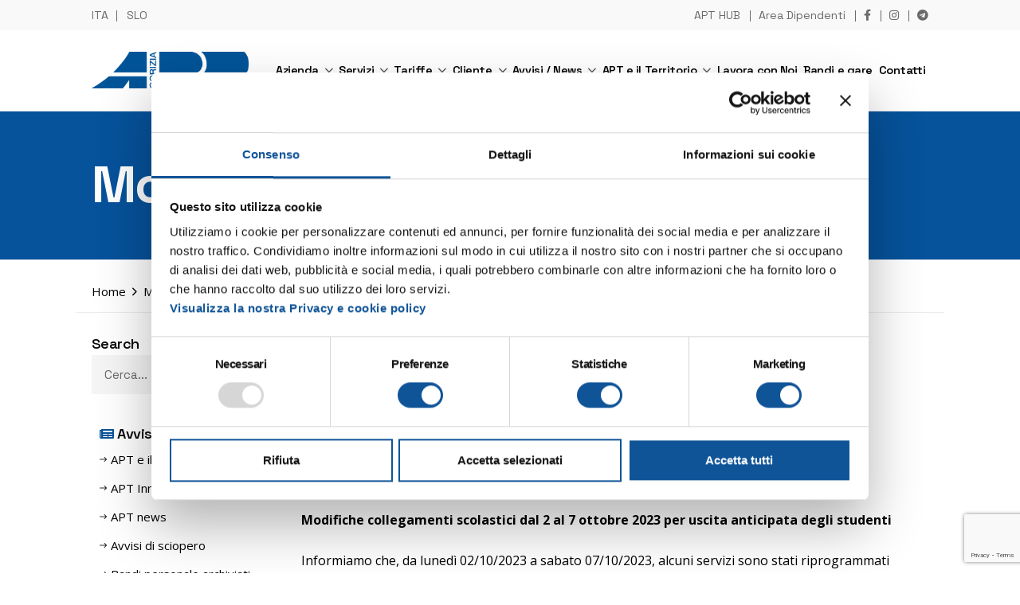

--- FILE ---
content_type: text/html; charset=UTF-8
request_url: https://www.aptgorizia.it/modifiche-orari/modifiche-collegamenti-scolastici-dal-2-al-7-ottobre-2023-per-uscita-anticipata-degli-studenti/
body_size: 19406
content:
<!DOCTYPE html>
<html lang="it-IT">
<head>
	<meta charset="UTF-8">
	<meta name="viewport" content="width=device-width, initial-scale=1.0, maximum-scale=1, user-scalable=no">

	<script type="text/javascript" data-cookieconsent="ignore">
	window.dataLayer = window.dataLayer || [];

	function gtag() {
		dataLayer.push(arguments);
	}

	gtag("consent", "default", {
		ad_personalization: "denied",
		ad_storage: "denied",
		ad_user_data: "denied",
		analytics_storage: "denied",
		functionality_storage: "denied",
		personalization_storage: "denied",
		security_storage: "granted",
		wait_for_update: 500,
	});
	gtag("set", "ads_data_redaction", true);
	</script>
<script type="text/javascript"
		id="Cookiebot"
		src="https://consent.cookiebot.com/uc.js"
		data-implementation="wp"
		data-cbid="42ee4e29-60df-4f33-a4d9-0fb3d49bffe4"
							data-blockingmode="auto"
	></script>
<!-- Facebook Pixel Code -->

<script>

!function(f,b,e,v,n,t,s)

{if(f.fbq)return;n=f.fbq=function(){n.callMethod?

n.callMethod.apply(n,arguments):n.queue.push(arguments)};

if(!f._fbq)f._fbq=n;n.push=n;n.loaded=!0;n.version='2.0';

n.queue=[];t=b.createElement(e);t.async=!0;

t.src=v;s=b.getElementsByTagName(e)[0];

s.parentNode.insertBefore(t,s)}(window,document,'script',

'https://connect.facebook.net/en_US/fbevents.js');

fbq('init', '1115241662500132');

fbq('track', 'PageView');
fbq('track', 'SubmitApplication');

</script>

<noscript>

<img height="1" width="1"

src="https://www.facebook.com/tr?id=1115241662500132&ev=PageView

&noscript=1"/>

</noscript>

<!-- End Facebook Pixel Code --><meta name='robots' content='index, follow, max-image-preview:large, max-snippet:-1, max-video-preview:-1' />
<link rel="alternate" hreflang="it" href="https://www.aptgorizia.it/modifiche-orari/modifiche-collegamenti-scolastici-dal-2-al-7-ottobre-2023-per-uscita-anticipata-degli-studenti/" />
<link rel="alternate" hreflang="sl" href="https://www.aptgorizia.it/sl/modifiche-orari/modifiche-collegamenti-scolastici-dal-2-al-7-ottobre-2023-per-uscita-anticipata-degli-studenti/" />
<link rel="alternate" hreflang="x-default" href="https://www.aptgorizia.it/modifiche-orari/modifiche-collegamenti-scolastici-dal-2-al-7-ottobre-2023-per-uscita-anticipata-degli-studenti/" />

	<!-- This site is optimized with the Yoast SEO Premium plugin v26.7 (Yoast SEO v26.7) - https://yoast.com/wordpress/plugins/seo/ -->
	<title>Modifiche collegamenti scolastici dal 2 al 7 ottobre 2023 per uscita anticipata degli studenti - APT Gorizia</title>
	<link rel="canonical" href="https://www.aptgorizia.it/modifiche-orari/modifiche-collegamenti-scolastici-dal-2-al-7-ottobre-2023-per-uscita-anticipata-degli-studenti/" />
	<meta property="og:locale" content="it_IT" />
	<meta property="og:type" content="article" />
	<meta property="og:title" content="Modifiche collegamenti scolastici dal 2 al 7 ottobre 2023 per uscita anticipata degli studenti" />
	<meta property="og:description" content="Modifiche collegamenti scolastici dal 2 al 7 ottobre 2023 per uscita anticipata degli studenti Informiamo che, da lunedì 02/10/2023 a..." />
	<meta property="og:url" content="https://www.aptgorizia.it/modifiche-orari/modifiche-collegamenti-scolastici-dal-2-al-7-ottobre-2023-per-uscita-anticipata-degli-studenti/" />
	<meta property="og:site_name" content="APT Gorizia" />
	<meta property="article:published_time" content="2023-09-29T09:00:05+00:00" />
	<meta property="article:modified_time" content="2023-09-29T09:16:15+00:00" />
	<meta property="og:image" content="https://www.aptgorizia.it/wp-content/uploads/2022/07/20210625_081814-2.jpg" />
	<meta property="og:image:width" content="3558" />
	<meta property="og:image:height" content="2299" />
	<meta property="og:image:type" content="image/jpeg" />
	<meta name="author" content="Flavia" />
	<meta name="twitter:card" content="summary_large_image" />
	<meta name="twitter:label1" content="Scritto da" />
	<meta name="twitter:data1" content="Flavia" />
	<meta name="twitter:label2" content="Tempo di lettura stimato" />
	<meta name="twitter:data2" content="1 minuto" />
	<script type="application/ld+json" class="yoast-schema-graph">{"@context":"https://schema.org","@graph":[{"@type":"Article","@id":"https://www.aptgorizia.it/modifiche-orari/modifiche-collegamenti-scolastici-dal-2-al-7-ottobre-2023-per-uscita-anticipata-degli-studenti/#article","isPartOf":{"@id":"https://www.aptgorizia.it/modifiche-orari/modifiche-collegamenti-scolastici-dal-2-al-7-ottobre-2023-per-uscita-anticipata-degli-studenti/"},"author":{"name":"Flavia","@id":"https://www.aptgorizia.it/#/schema/person/4e9efafb3c3021445d1bc04498efe2c4"},"headline":"Modifiche collegamenti scolastici dal 2 al 7 ottobre 2023 per uscita anticipata degli studenti","datePublished":"2023-09-29T09:00:05+00:00","dateModified":"2023-09-29T09:16:15+00:00","mainEntityOfPage":{"@id":"https://www.aptgorizia.it/modifiche-orari/modifiche-collegamenti-scolastici-dal-2-al-7-ottobre-2023-per-uscita-anticipata-degli-studenti/"},"wordCount":172,"publisher":{"@id":"https://www.aptgorizia.it/#organization"},"articleSection":["Modifiche orari"],"inLanguage":"it-IT"},{"@type":"WebPage","@id":"https://www.aptgorizia.it/modifiche-orari/modifiche-collegamenti-scolastici-dal-2-al-7-ottobre-2023-per-uscita-anticipata-degli-studenti/","url":"https://www.aptgorizia.it/modifiche-orari/modifiche-collegamenti-scolastici-dal-2-al-7-ottobre-2023-per-uscita-anticipata-degli-studenti/","name":"Modifiche collegamenti scolastici dal 2 al 7 ottobre 2023 per uscita anticipata degli studenti - APT Gorizia","isPartOf":{"@id":"https://www.aptgorizia.it/#website"},"datePublished":"2023-09-29T09:00:05+00:00","dateModified":"2023-09-29T09:16:15+00:00","breadcrumb":{"@id":"https://www.aptgorizia.it/modifiche-orari/modifiche-collegamenti-scolastici-dal-2-al-7-ottobre-2023-per-uscita-anticipata-degli-studenti/#breadcrumb"},"inLanguage":"it-IT","potentialAction":[{"@type":"ReadAction","target":["https://www.aptgorizia.it/modifiche-orari/modifiche-collegamenti-scolastici-dal-2-al-7-ottobre-2023-per-uscita-anticipata-degli-studenti/"]}]},{"@type":"BreadcrumbList","@id":"https://www.aptgorizia.it/modifiche-orari/modifiche-collegamenti-scolastici-dal-2-al-7-ottobre-2023-per-uscita-anticipata-degli-studenti/#breadcrumb","itemListElement":[{"@type":"ListItem","position":1,"name":"Home","item":"https://www.aptgorizia.it/"},{"@type":"ListItem","position":2,"name":"Modifiche collegamenti scolastici dal 2 al 7 ottobre 2023 per uscita anticipata degli studenti"}]},{"@type":"WebSite","@id":"https://www.aptgorizia.it/#website","url":"https://www.aptgorizia.it/","name":"APT Gorizia","description":"Azienda Provinciale Trasporti","publisher":{"@id":"https://www.aptgorizia.it/#organization"},"potentialAction":[{"@type":"SearchAction","target":{"@type":"EntryPoint","urlTemplate":"https://www.aptgorizia.it/?s={search_term_string}"},"query-input":{"@type":"PropertyValueSpecification","valueRequired":true,"valueName":"search_term_string"}}],"inLanguage":"it-IT"},{"@type":"Organization","@id":"https://www.aptgorizia.it/#organization","name":"APT - Azienda Provinciale Trasporti","url":"https://www.aptgorizia.it/","logo":{"@type":"ImageObject","inLanguage":"it-IT","@id":"https://www.aptgorizia.it/#/schema/logo/image/","url":"https://www.aptgorizia.it/wp-content/uploads/2021/04/logo-retina-1.png","contentUrl":"https://www.aptgorizia.it/wp-content/uploads/2021/04/logo-retina-1.png","width":582,"height":144,"caption":"APT - Azienda Provinciale Trasporti"},"image":{"@id":"https://www.aptgorizia.it/#/schema/logo/image/"}},{"@type":"Person","@id":"https://www.aptgorizia.it/#/schema/person/4e9efafb3c3021445d1bc04498efe2c4","name":"Flavia","image":{"@type":"ImageObject","inLanguage":"it-IT","@id":"https://www.aptgorizia.it/#/schema/person/image/","url":"https://secure.gravatar.com/avatar/97e0aa12dddb58dd32f03fdc8a7dfec9c2a7aacfb4ecdb9e281876eb413bbf4d?s=96&d=mm&r=g","contentUrl":"https://secure.gravatar.com/avatar/97e0aa12dddb58dd32f03fdc8a7dfec9c2a7aacfb4ecdb9e281876eb413bbf4d?s=96&d=mm&r=g","caption":"Flavia"}}]}</script>
	<!-- / Yoast SEO Premium plugin. -->


<link rel="alternate" type="application/rss+xml" title="APT Gorizia &raquo; Feed" href="https://www.aptgorizia.it/feed/" />
<link rel="alternate" type="application/rss+xml" title="APT Gorizia &raquo; Feed dei commenti" href="https://www.aptgorizia.it/comments/feed/" />
<link rel="alternate" type="application/rss+xml" title="APT Gorizia &raquo; Modifiche collegamenti scolastici dal 2 al 7 ottobre 2023 per uscita anticipata degli studenti Feed dei commenti" href="https://www.aptgorizia.it/modifiche-orari/modifiche-collegamenti-scolastici-dal-2-al-7-ottobre-2023-per-uscita-anticipata-degli-studenti/feed/" />
<link rel="alternate" title="oEmbed (JSON)" type="application/json+oembed" href="https://www.aptgorizia.it/wp-json/oembed/1.0/embed?url=https%3A%2F%2Fwww.aptgorizia.it%2Fmodifiche-orari%2Fmodifiche-collegamenti-scolastici-dal-2-al-7-ottobre-2023-per-uscita-anticipata-degli-studenti%2F" />
<link rel="alternate" title="oEmbed (XML)" type="text/xml+oembed" href="https://www.aptgorizia.it/wp-json/oembed/1.0/embed?url=https%3A%2F%2Fwww.aptgorizia.it%2Fmodifiche-orari%2Fmodifiche-collegamenti-scolastici-dal-2-al-7-ottobre-2023-per-uscita-anticipata-degli-studenti%2F&#038;format=xml" />
<style id='wp-img-auto-sizes-contain-inline-css' type='text/css'>
img:is([sizes=auto i],[sizes^="auto," i]){contain-intrinsic-size:3000px 1500px}
/*# sourceURL=wp-img-auto-sizes-contain-inline-css */
</style>
<link rel='stylesheet' id='upk-site-css' href='https://www.aptgorizia.it/wp-content/plugins/ultimate-post-kit/assets/css/upk-site.css?ver=3.9.8' type='text/css' media='all' />
<style id='wp-emoji-styles-inline-css' type='text/css'>

	img.wp-smiley, img.emoji {
		display: inline !important;
		border: none !important;
		box-shadow: none !important;
		height: 1em !important;
		width: 1em !important;
		margin: 0 0.07em !important;
		vertical-align: -0.1em !important;
		background: none !important;
		padding: 0 !important;
	}
/*# sourceURL=wp-emoji-styles-inline-css */
</style>
<link rel='stylesheet' id='wp-block-library-css' href='https://www.aptgorizia.it/wp-includes/css/dist/block-library/style.min.css?ver=6.9' type='text/css' media='all' />
<style id='global-styles-inline-css' type='text/css'>
:root{--wp--preset--aspect-ratio--square: 1;--wp--preset--aspect-ratio--4-3: 4/3;--wp--preset--aspect-ratio--3-4: 3/4;--wp--preset--aspect-ratio--3-2: 3/2;--wp--preset--aspect-ratio--2-3: 2/3;--wp--preset--aspect-ratio--16-9: 16/9;--wp--preset--aspect-ratio--9-16: 9/16;--wp--preset--color--black: #000000;--wp--preset--color--cyan-bluish-gray: #abb8c3;--wp--preset--color--white: #ffffff;--wp--preset--color--pale-pink: #f78da7;--wp--preset--color--vivid-red: #cf2e2e;--wp--preset--color--luminous-vivid-orange: #ff6900;--wp--preset--color--luminous-vivid-amber: #fcb900;--wp--preset--color--light-green-cyan: #7bdcb5;--wp--preset--color--vivid-green-cyan: #00d084;--wp--preset--color--pale-cyan-blue: #8ed1fc;--wp--preset--color--vivid-cyan-blue: #0693e3;--wp--preset--color--vivid-purple: #9b51e0;--wp--preset--color--brand-color: #06529b;--wp--preset--color--beige-dark: #A1824F;--wp--preset--color--dark-strong: #24262B;--wp--preset--color--dark-light: #32353C;--wp--preset--color--grey-strong: #838998;--wp--preset--gradient--vivid-cyan-blue-to-vivid-purple: linear-gradient(135deg,rgb(6,147,227) 0%,rgb(155,81,224) 100%);--wp--preset--gradient--light-green-cyan-to-vivid-green-cyan: linear-gradient(135deg,rgb(122,220,180) 0%,rgb(0,208,130) 100%);--wp--preset--gradient--luminous-vivid-amber-to-luminous-vivid-orange: linear-gradient(135deg,rgb(252,185,0) 0%,rgb(255,105,0) 100%);--wp--preset--gradient--luminous-vivid-orange-to-vivid-red: linear-gradient(135deg,rgb(255,105,0) 0%,rgb(207,46,46) 100%);--wp--preset--gradient--very-light-gray-to-cyan-bluish-gray: linear-gradient(135deg,rgb(238,238,238) 0%,rgb(169,184,195) 100%);--wp--preset--gradient--cool-to-warm-spectrum: linear-gradient(135deg,rgb(74,234,220) 0%,rgb(151,120,209) 20%,rgb(207,42,186) 40%,rgb(238,44,130) 60%,rgb(251,105,98) 80%,rgb(254,248,76) 100%);--wp--preset--gradient--blush-light-purple: linear-gradient(135deg,rgb(255,206,236) 0%,rgb(152,150,240) 100%);--wp--preset--gradient--blush-bordeaux: linear-gradient(135deg,rgb(254,205,165) 0%,rgb(254,45,45) 50%,rgb(107,0,62) 100%);--wp--preset--gradient--luminous-dusk: linear-gradient(135deg,rgb(255,203,112) 0%,rgb(199,81,192) 50%,rgb(65,88,208) 100%);--wp--preset--gradient--pale-ocean: linear-gradient(135deg,rgb(255,245,203) 0%,rgb(182,227,212) 50%,rgb(51,167,181) 100%);--wp--preset--gradient--electric-grass: linear-gradient(135deg,rgb(202,248,128) 0%,rgb(113,206,126) 100%);--wp--preset--gradient--midnight: linear-gradient(135deg,rgb(2,3,129) 0%,rgb(40,116,252) 100%);--wp--preset--font-size--small: 14px;--wp--preset--font-size--medium: 20px;--wp--preset--font-size--large: 17px;--wp--preset--font-size--x-large: 42px;--wp--preset--font-size--extra-small: 13px;--wp--preset--font-size--normal: 15px;--wp--preset--font-size--larger: 20px;--wp--preset--spacing--20: 0.44rem;--wp--preset--spacing--30: 0.67rem;--wp--preset--spacing--40: 1rem;--wp--preset--spacing--50: 1.5rem;--wp--preset--spacing--60: 2.25rem;--wp--preset--spacing--70: 3.38rem;--wp--preset--spacing--80: 5.06rem;--wp--preset--shadow--natural: 6px 6px 9px rgba(0, 0, 0, 0.2);--wp--preset--shadow--deep: 12px 12px 50px rgba(0, 0, 0, 0.4);--wp--preset--shadow--sharp: 6px 6px 0px rgba(0, 0, 0, 0.2);--wp--preset--shadow--outlined: 6px 6px 0px -3px rgb(255, 255, 255), 6px 6px rgb(0, 0, 0);--wp--preset--shadow--crisp: 6px 6px 0px rgb(0, 0, 0);}:where(.is-layout-flex){gap: 0.5em;}:where(.is-layout-grid){gap: 0.5em;}body .is-layout-flex{display: flex;}.is-layout-flex{flex-wrap: wrap;align-items: center;}.is-layout-flex > :is(*, div){margin: 0;}body .is-layout-grid{display: grid;}.is-layout-grid > :is(*, div){margin: 0;}:where(.wp-block-columns.is-layout-flex){gap: 2em;}:where(.wp-block-columns.is-layout-grid){gap: 2em;}:where(.wp-block-post-template.is-layout-flex){gap: 1.25em;}:where(.wp-block-post-template.is-layout-grid){gap: 1.25em;}.has-black-color{color: var(--wp--preset--color--black) !important;}.has-cyan-bluish-gray-color{color: var(--wp--preset--color--cyan-bluish-gray) !important;}.has-white-color{color: var(--wp--preset--color--white) !important;}.has-pale-pink-color{color: var(--wp--preset--color--pale-pink) !important;}.has-vivid-red-color{color: var(--wp--preset--color--vivid-red) !important;}.has-luminous-vivid-orange-color{color: var(--wp--preset--color--luminous-vivid-orange) !important;}.has-luminous-vivid-amber-color{color: var(--wp--preset--color--luminous-vivid-amber) !important;}.has-light-green-cyan-color{color: var(--wp--preset--color--light-green-cyan) !important;}.has-vivid-green-cyan-color{color: var(--wp--preset--color--vivid-green-cyan) !important;}.has-pale-cyan-blue-color{color: var(--wp--preset--color--pale-cyan-blue) !important;}.has-vivid-cyan-blue-color{color: var(--wp--preset--color--vivid-cyan-blue) !important;}.has-vivid-purple-color{color: var(--wp--preset--color--vivid-purple) !important;}.has-black-background-color{background-color: var(--wp--preset--color--black) !important;}.has-cyan-bluish-gray-background-color{background-color: var(--wp--preset--color--cyan-bluish-gray) !important;}.has-white-background-color{background-color: var(--wp--preset--color--white) !important;}.has-pale-pink-background-color{background-color: var(--wp--preset--color--pale-pink) !important;}.has-vivid-red-background-color{background-color: var(--wp--preset--color--vivid-red) !important;}.has-luminous-vivid-orange-background-color{background-color: var(--wp--preset--color--luminous-vivid-orange) !important;}.has-luminous-vivid-amber-background-color{background-color: var(--wp--preset--color--luminous-vivid-amber) !important;}.has-light-green-cyan-background-color{background-color: var(--wp--preset--color--light-green-cyan) !important;}.has-vivid-green-cyan-background-color{background-color: var(--wp--preset--color--vivid-green-cyan) !important;}.has-pale-cyan-blue-background-color{background-color: var(--wp--preset--color--pale-cyan-blue) !important;}.has-vivid-cyan-blue-background-color{background-color: var(--wp--preset--color--vivid-cyan-blue) !important;}.has-vivid-purple-background-color{background-color: var(--wp--preset--color--vivid-purple) !important;}.has-black-border-color{border-color: var(--wp--preset--color--black) !important;}.has-cyan-bluish-gray-border-color{border-color: var(--wp--preset--color--cyan-bluish-gray) !important;}.has-white-border-color{border-color: var(--wp--preset--color--white) !important;}.has-pale-pink-border-color{border-color: var(--wp--preset--color--pale-pink) !important;}.has-vivid-red-border-color{border-color: var(--wp--preset--color--vivid-red) !important;}.has-luminous-vivid-orange-border-color{border-color: var(--wp--preset--color--luminous-vivid-orange) !important;}.has-luminous-vivid-amber-border-color{border-color: var(--wp--preset--color--luminous-vivid-amber) !important;}.has-light-green-cyan-border-color{border-color: var(--wp--preset--color--light-green-cyan) !important;}.has-vivid-green-cyan-border-color{border-color: var(--wp--preset--color--vivid-green-cyan) !important;}.has-pale-cyan-blue-border-color{border-color: var(--wp--preset--color--pale-cyan-blue) !important;}.has-vivid-cyan-blue-border-color{border-color: var(--wp--preset--color--vivid-cyan-blue) !important;}.has-vivid-purple-border-color{border-color: var(--wp--preset--color--vivid-purple) !important;}.has-vivid-cyan-blue-to-vivid-purple-gradient-background{background: var(--wp--preset--gradient--vivid-cyan-blue-to-vivid-purple) !important;}.has-light-green-cyan-to-vivid-green-cyan-gradient-background{background: var(--wp--preset--gradient--light-green-cyan-to-vivid-green-cyan) !important;}.has-luminous-vivid-amber-to-luminous-vivid-orange-gradient-background{background: var(--wp--preset--gradient--luminous-vivid-amber-to-luminous-vivid-orange) !important;}.has-luminous-vivid-orange-to-vivid-red-gradient-background{background: var(--wp--preset--gradient--luminous-vivid-orange-to-vivid-red) !important;}.has-very-light-gray-to-cyan-bluish-gray-gradient-background{background: var(--wp--preset--gradient--very-light-gray-to-cyan-bluish-gray) !important;}.has-cool-to-warm-spectrum-gradient-background{background: var(--wp--preset--gradient--cool-to-warm-spectrum) !important;}.has-blush-light-purple-gradient-background{background: var(--wp--preset--gradient--blush-light-purple) !important;}.has-blush-bordeaux-gradient-background{background: var(--wp--preset--gradient--blush-bordeaux) !important;}.has-luminous-dusk-gradient-background{background: var(--wp--preset--gradient--luminous-dusk) !important;}.has-pale-ocean-gradient-background{background: var(--wp--preset--gradient--pale-ocean) !important;}.has-electric-grass-gradient-background{background: var(--wp--preset--gradient--electric-grass) !important;}.has-midnight-gradient-background{background: var(--wp--preset--gradient--midnight) !important;}.has-small-font-size{font-size: var(--wp--preset--font-size--small) !important;}.has-medium-font-size{font-size: var(--wp--preset--font-size--medium) !important;}.has-large-font-size{font-size: var(--wp--preset--font-size--large) !important;}.has-x-large-font-size{font-size: var(--wp--preset--font-size--x-large) !important;}
/*# sourceURL=global-styles-inline-css */
</style>

<style id='classic-theme-styles-inline-css' type='text/css'>
/*! This file is auto-generated */
.wp-block-button__link{color:#fff;background-color:#32373c;border-radius:9999px;box-shadow:none;text-decoration:none;padding:calc(.667em + 2px) calc(1.333em + 2px);font-size:1.125em}.wp-block-file__button{background:#32373c;color:#fff;text-decoration:none}
/*# sourceURL=/wp-includes/css/classic-themes.min.css */
</style>
<link rel='stylesheet' id='pb_animate-css' href='https://www.aptgorizia.it/wp-content/plugins/ays-popup-box/public/css/animate.css?ver=6.0.8' type='text/css' media='all' />
<link rel='stylesheet' id='contact-form-7-css' href='https://www.aptgorizia.it/wp-content/plugins/contact-form-7/includes/css/styles.css?ver=5.8.6' type='text/css' media='all' />
<link rel='stylesheet' id='htslider-widgets-css' href='https://www.aptgorizia.it/wp-content/plugins/ht-slider-for-elementor/assets/css/ht-slider-widgets.css?ver=1.7.5' type='text/css' media='all' />
<link rel='stylesheet' id='rs-plugin-settings-css' href='https://www.aptgorizia.it/wp-content/plugins/slider-revolution/public/assets/css/rs6.css?ver=6.4.6' type='text/css' media='all' />
<style id='rs-plugin-settings-inline-css' type='text/css'>
#rs-demo-id {}
/*# sourceURL=rs-plugin-settings-inline-css */
</style>
<link rel='stylesheet' id='wpml-legacy-horizontal-list-0-css' href='https://www.aptgorizia.it/wp-content/plugins/sitepress-multilingual-cms/templates/language-switchers/legacy-list-horizontal/style.min.css?ver=1' type='text/css' media='all' />
<link rel='stylesheet' id='parent-style-css' href='https://www.aptgorizia.it/wp-content/themes/ohio/style.css?ver=6.9' type='text/css' media='all' />
<link rel='stylesheet' id='ohio-style-css' href='https://www.aptgorizia.it/wp-content/themes/ohio-child/style.css?ver=2.3.1' type='text/css' media='all' />
<style id='ohio-style-inline-css' type='text/css'>
.brand-color,.brand-color-i,.brand-color-hover-i:hover,.brand-color-hover:hover,.has-brand-color-color,.is-style-outline .has-brand-color-color,a:hover,.nav .nav-item.active-main-item > a,.nav .nav-item.active > a,.nav .current-menu-ancestor > a,.nav .current-menu-item > a,.hamburger-nav .menu li.current-menu-ancestor > a > span,.hamburger-nav .menu li.current-menu-item > a > span,.blog-grid:not(.blog-grid-type-2):not(.blog-grid-type-4):hover h3 a,.portfolio-item.grid-2:hover h4.title,.fullscreen-nav li a:hover,.socialbar.inline a:hover,.gallery .expand .ion:hover,.close .ion:hover,.accordionItem_title:hover,.tab .tabNav_link:hover,.widget .socialbar a:hover,.social-bar .socialbar a:hover,.share-bar .links a:hover,.widget_shopping_cart_content .buttons a.button:first-child:hover,span.page-numbers.current,a.page-numbers:hover,.comment-content a,.page-headline .subtitle b:before,nav.pagination li .page-numbers.active,.woocommerce .woo-my-nav li.is-active a,.portfolio-sorting li a.active,.widget_nav_menu .current-menu-item > a,.widget_pages .current-menu-item > a,.portfolio-item-fullscreen .portfolio-details-date:before,.btn.btn-link:hover,.blog-grid-content .category-holder:after,.clb-page-headline .post-meta-estimate:before,.comments-area .comment-date-and-time:after,.post .entry-content a:not(.wp-block-button__link),.project-page-content .date:before,.pagination li .btn.active,.pagination li .btn.current,.pagination li .page-numbers.active,.pagination li .page-numbers.current,.category-holder:not(.no-divider):after,.inline-divider:after,.hamburger-nav .menu .nav-item:hover > a.menu-link .ion,.hamburger-nav .menu .nav-item .visible > a.menu-link .ion,.hamburger-nav .menu .nav-item.active > a.menu-link .ion,.hamburger-nav .menu .sub-nav-item:hover > a.menu-link .ion,.hamburger-nav .menu .sub-nav-item .visible > a.menu-link .ion,.hamburger-nav .menu .sub-nav-item.active > a.menu-link .ion,.widgets a,.widgets a *:not(.fab),.pricing:hover .pricing_price_title,.btn-link:focus, a.btn-link:focus,.btn-link:active, a.btn-link:active,.pricing_list_item .ion,a.highlighted,.woocommerce .woocommerce-privacy-policy-text a,.blog-grid-type-6 .category-holder a.category{color:#06529b;}.brand-border-color,.brand-border-color-hover,.has-brand-color-background-color,.is-style-outline .has-brand-color-color,.wp-block-button__link:hover,.custom-cursor .circle-cursor--outer,.btn-brand, .btn:not(.btn-link):hover,.btn-brand:active, .btn:not(.btn-link):active,.btn-brand:focus, .btn:not(.btn-link):focus,a.button:hover,button.button:hover,.pricing:hover .btn.btn-brand{border-color:#06529b;}.brand-bg-color,.brand-bg-color-after,.brand-bg-color-before,.brand-bg-color-hover,.brand-bg-color-i,.brand-bg-color-hover-i,.btn-brand:not(.btn-outline),.has-brand-color-background-color,a.brand-bg-color,.wp-block-button__link:hover,.widget_price_filter .ui-slider-range,.widget_price_filter .ui-slider-handle:after,.nav .nav-item:before,.nav .nav-item.current-menu-item:before,.widget_calendar caption,.tag:not(.tag-portfolio):hover,.page-headline .tags .tag,.radio input:checked + .input:after,.menu-list-details .tag,.custom-cursor .circle-cursor--inner,.custom-cursor .circle-cursor--inner.cursor-link-hover,.btn-round:before,.btn:not(.btn-link):hover,.btn:not(.btn-link):active,.btn:not(.btn-link):focus,button.button:not(.btn-link):hover,a.button:not(.btn-link):hover,.btn.btn-flat:hover,.btn.btn-flat:focus,.btn.btn-outline:hover,nav.pagination li .btn.active:hover,.tag:not(body):hover,.tag-cloud-link:hover,.pricing_price_time:hover,.pricing:hover .btn.btn-brand{background-color:#06529b;}.subheader .left,.subheader .right{font-family:'Space Grotesk', sans-serif;color:#989898;}.header:not(.-sticky):not(.-mobile) .menu > li > a,.header:not(.-sticky):not(.-mobile) .branding,.header:not(.-sticky):not(.-mobile) .menu-optional .cart-total,.header:not(.-sticky):not(.-mobile) .menu-optional > li > a,.header:not(.-sticky) .btn-round{font-family:'Space Grotesk', sans-serif;font-size:1.1em;font-weight:600;letter-spacing:-.03em;color:#000000;}.-sticky .menu,.-sticky .branding,.-sticky .menu-optional .cart-total,.-sticky .menu-optional > li > a,.-sticky .btn-round:not(.btn-round-small){font-family:'Space Grotesk', sans-serif;font-size:1.1em;font-weight:600;letter-spacing:-.03em;color:#0a0a0a;}.header,.header:not(.-mobile).header-5,.header:not(.-mobile).header-6,.header:not(.-mobile).header-7{border-style:solid;border-color:#ededed;}.header.-sticky{border-style:solid;border-color:#ededed;}#masthead .btn-optional{background-color:#d90a2c;border-color:#d90a2c;}.clb-back-link,.clb-back-link .arrow-icon{}.clb-page-headline .bg-image{background-color:#06529b;}.clb-page-headline::after{background-color:transparent;}.clb-page-headline .clb-title{color:#ffffff;}.site-footer .page-container.full{padding-left:60px; padding-right:60px;}.page-container,.elementor .elementor-section.elementor-section-boxed > .elementor-container{max-width:1300px}.header-wrap.page-container{max-width:1600px}.site-footer .page-container{max-width:1500px}.blog-grid-type-4:not(.without-media),.blog-grid.boxed:not(.blog-grid-type-2):not(.blog-grid-type-6) .blog-grid-content,.blog-grid-type-6.boxed{background-color:#ffffff;}h3.widget-title{font-size:18px;font-weight:600;letter-spacing:-.03em;color:#0a0a0a;}.widget,.widget a,.widget input,.widget select,.widget_recent_entries ul a,.widget_recent_comments ul span,.widget_recent_comments ul a{font-size:15px;}.portfolio-sorting li,.portfolio-sorting li a{font-family:'Space Grotesk', sans-serif;font-weight:600;color:#0a0a0a;}.hamburger-nav .menu .nav-item a span,.hamburger-nav .menu .nav-item a:before,.hamburger-nav .menu .nav-item a .has-submenu-icon,.hamburger-nav .copyright a,.hamburger-nav .copyright{font-weight:600;}.site-footer{background-color:#ffffff;color:rgba(0,0,0,0.8);}.site-footer,.site-footer .widgets a,.site-footer .btn-flat{color:rgba(0,0,0,0.8);}.site-footer .widget-title{font-size:1em;letter-spacing:-.03em;color:#000000;}.site-footer .site-info{color:#8c8c8c;}body{font-family:'Open Sans', sans-serif;}{font-family:'Space Grotesk', sans-serif;letter-spacing:-.03em;}h1,h2,h3,h4,h5,h6,.box-count,.font-titles,.hamburger-nav .menu,.header.-mobile .nav .nav-item,.btn, .button, a.button, input[type="submit"], a.btn-link,.widget_shopping_cart_content .mini-cart-description .mini-cart-item-title > a,.woo-c_product_name > a:not(.woo-c_product_category),.socialbar.inline a,.vc_row .vc-bg-side-text,.counter-box-count{font-family:'Space Grotesk', sans-serif;letter-spacing:-.03em;}.countdown-box .box-time .box-count,.chart-box-pie-content{font-family:'Space Grotesk', sans-serif;letter-spacing:-.03em;}.countdown-box .box-time .box-count,.chart-box-pie-content{font-family:'Space Grotesk', sans-serif;letter-spacing:-.03em;}.countdown-box .box-time .box-count,.chart-box-pie-content{font-family:'Space Grotesk', sans-serif;}.portfolio-item h4,.portfolio-item h4.title,.portfolio-item h4 a,.portfolio-item-2 h4,.portfolio-item-2 h4.title,.portfolio-item-2 h4 a{font-family:'Space Grotesk', sans-serif;letter-spacing:-.03em;font-size:inherit;line-height:inherit;}.blog-item h3.title{font-family:'Space Grotesk', sans-serif;letter-spacing:-.03em;line-height:initial;}.blog-item h3.title a{font-size:initial;}.portfolio-item-2 h4{font-family:'Space Grotesk', sans-serif;letter-spacing:-.03em;}@media screen and (max-width: 1440px) { h3 { font-size:35px; } } @media screen and (max-width: 1024px) { h3 { font-size:30px; } } @media screen and (max-width: 768px) { h3 { font-size:30px; } }p.subtitle,.subtitle-font,.heading .subtitle{font-family:'Space Grotesk', sans-serif;}{font-family:'Space Grotesk', sans-serif;}.portfolio-item .subtitle-font,.woocommerce ul.products li.product .subtitle-font.category,.woocommerce ul.products li.product .subtitle-font.category > a{font-family:'Space Grotesk', sans-serif;font-size:inherit;line-height:inherit;}.contact-form.classic input::-webkit-input-placeholder,.contact-form.classic textarea::-webkit-input-placeholder,input.classic::-webkit-input-placeholder,input.classic::-moz-placeholder{font-family:'Space Grotesk', sans-serif;}.contact-form.classic input::-moz-placeholder,.contact-form.classic textarea::-moz-placeholder{font-family:'Space Grotesk', sans-serif;}input.classic:-ms-input-placeholder,.contact-form.classic input:-ms-input-placeholder,.contact-form.classic textarea:-ms-input-placeholder{font-family:'Space Grotesk', sans-serif;}#main .post .entry-content h1.page-title,#main .post .entry-content h2.page-title,#main .post .entry-content h3.page-title,#main .post .entry-content h4.page-title,#main .post .entry-content h5.page-title{color:#ffffff;}.blog-grid .post-details a.category{font-weight:600;color:#000000;}.blog-grid .author{color:#000000;}.el-icon-edit:before {color: #E4007C!important;} @media screen and (min-width:1025px){} @media screen and (min-width:769px) and (max-width:1024px){} @media screen and (max-width:768px){}
/*# sourceURL=ohio-style-inline-css */
</style>
<link rel='stylesheet' id='upw_theme_standard-css' href='https://www.aptgorizia.it/wp-content/plugins/ultimate-posts-widget/css/upw-theme-standard.min.css?ver=6.9' type='text/css' media='all' />
<link rel='stylesheet' id='tablepress-default-css' href='https://www.aptgorizia.it/wp-content/plugins/tablepress/css/build/default.css?ver=3.2.6' type='text/css' media='all' />
<script type="text/javascript" id="wpml-cookie-js-extra">
/* <![CDATA[ */
var wpml_cookies = {"wp-wpml_current_language":{"value":"it","expires":1,"path":"/"}};
var wpml_cookies = {"wp-wpml_current_language":{"value":"it","expires":1,"path":"/"}};
//# sourceURL=wpml-cookie-js-extra
/* ]]> */
</script>
<script type="text/javascript" src="https://www.aptgorizia.it/wp-content/plugins/sitepress-multilingual-cms/res/js/cookies/language-cookie.js?ver=486900" id="wpml-cookie-js" defer="defer" data-wp-strategy="defer"></script>
<script type="text/javascript" src="https://www.aptgorizia.it/wp-includes/js/jquery/jquery.min.js?ver=3.7.1" id="jquery-core-js"></script>
<script type="text/javascript" src="https://www.aptgorizia.it/wp-includes/js/jquery/jquery-migrate.min.js?ver=3.4.1" id="jquery-migrate-js"></script>
<script type="text/javascript" id="ays-pb-js-extra">
/* <![CDATA[ */
var pbLocalizeObj = {"ajax":"https://www.aptgorizia.it/wp-admin/admin-ajax.php","seconds":"seconds","thisWillClose":"This will close in","icons":{"close_icon":"\u003Csvg class=\"ays_pb_material_close_icon\" xmlns=\"https://www.w3.org/2000/svg\" height=\"36px\" viewBox=\"0 0 24 24\" width=\"36px\" fill=\"#000000\" alt=\"Pop-up Close\"\u003E\u003Cpath d=\"M0 0h24v24H0z\" fill=\"none\"/\u003E\u003Cpath d=\"M19 6.41L17.59 5 12 10.59 6.41 5 5 6.41 10.59 12 5 17.59 6.41 19 12 13.41 17.59 19 19 17.59 13.41 12z\"/\u003E\u003C/svg\u003E","close_circle_icon":"\u003Csvg class=\"ays_pb_material_close_circle_icon\" xmlns=\"https://www.w3.org/2000/svg\" height=\"24\" viewBox=\"0 0 24 24\" width=\"36\" alt=\"Pop-up Close\"\u003E\u003Cpath d=\"M0 0h24v24H0z\" fill=\"none\"/\u003E\u003Cpath d=\"M12 2C6.47 2 2 6.47 2 12s4.47 10 10 10 10-4.47 10-10S17.53 2 12 2zm5 13.59L15.59 17 12 13.41 8.41 17 7 15.59 10.59 12 7 8.41 8.41 7 12 10.59 15.59 7 17 8.41 13.41 12 17 15.59z\"/\u003E\u003C/svg\u003E","volume_up_icon":"\u003Csvg class=\"ays_pb_fa_volume\" xmlns=\"https://www.w3.org/2000/svg\" height=\"24\" viewBox=\"0 0 24 24\" width=\"36\"\u003E\u003Cpath d=\"M0 0h24v24H0z\" fill=\"none\"/\u003E\u003Cpath d=\"M3 9v6h4l5 5V4L7 9H3zm13.5 3c0-1.77-1.02-3.29-2.5-4.03v8.05c1.48-.73 2.5-2.25 2.5-4.02zM14 3.23v2.06c2.89.86 5 3.54 5 6.71s-2.11 5.85-5 6.71v2.06c4.01-.91 7-4.49 7-8.77s-2.99-7.86-7-8.77z\"/\u003E\u003C/svg\u003E","volume_mute_icon":"\u003Csvg xmlns=\"https://www.w3.org/2000/svg\" height=\"24\" viewBox=\"0 0 24 24\" width=\"24\"\u003E\u003Cpath d=\"M0 0h24v24H0z\" fill=\"none\"/\u003E\u003Cpath d=\"M7 9v6h4l5 5V4l-5 5H7z\"/\u003E\u003C/svg\u003E"}};
//# sourceURL=ays-pb-js-extra
/* ]]> */
</script>
<script type="text/javascript" src="https://www.aptgorizia.it/wp-content/plugins/ays-popup-box/public/js/ays-pb-public.js?ver=6.0.8" id="ays-pb-js"></script>
<script type="text/javascript" src="https://www.aptgorizia.it/wp-content/plugins/slider-revolution/public/assets/js/rbtools.min.js?ver=6.4.4" id="tp-tools-js"></script>
<script type="text/javascript" src="https://www.aptgorizia.it/wp-content/plugins/slider-revolution/public/assets/js/rs6.min.js?ver=6.4.6" id="revmin-js"></script>
<link rel="EditURI" type="application/rsd+xml" title="RSD" href="https://www.aptgorizia.it/xmlrpc.php?rsd" />
<meta name="generator" content="WordPress 6.9" />
<link rel='shortlink' href='https://www.aptgorizia.it/?p=241773' />
<meta name="generator" content="WPML ver:4.8.6 stt:27,46;" />
<link rel="pingback" href="https://www.aptgorizia.it/xmlrpc.php"><meta name="generator" content="Elementor 3.12.1; features: e_dom_optimization, a11y_improvements, additional_custom_breakpoints; settings: css_print_method-external, google_font-enabled, font_display-auto">
<meta name="generator" content="Powered by Slider Revolution 6.4.6 - responsive, Mobile-Friendly Slider Plugin for WordPress with comfortable drag and drop interface." />
<script type="text/javascript">function setREVStartSize(e){
			//window.requestAnimationFrame(function() {				 
				window.RSIW = window.RSIW===undefined ? window.innerWidth : window.RSIW;	
				window.RSIH = window.RSIH===undefined ? window.innerHeight : window.RSIH;	
				try {								
					var pw = document.getElementById(e.c).parentNode.offsetWidth,
						newh;
					pw = pw===0 || isNaN(pw) ? window.RSIW : pw;
					e.tabw = e.tabw===undefined ? 0 : parseInt(e.tabw);
					e.thumbw = e.thumbw===undefined ? 0 : parseInt(e.thumbw);
					e.tabh = e.tabh===undefined ? 0 : parseInt(e.tabh);
					e.thumbh = e.thumbh===undefined ? 0 : parseInt(e.thumbh);
					e.tabhide = e.tabhide===undefined ? 0 : parseInt(e.tabhide);
					e.thumbhide = e.thumbhide===undefined ? 0 : parseInt(e.thumbhide);
					e.mh = e.mh===undefined || e.mh=="" || e.mh==="auto" ? 0 : parseInt(e.mh,0);		
					if(e.layout==="fullscreen" || e.l==="fullscreen") 						
						newh = Math.max(e.mh,window.RSIH);					
					else{					
						e.gw = Array.isArray(e.gw) ? e.gw : [e.gw];
						for (var i in e.rl) if (e.gw[i]===undefined || e.gw[i]===0) e.gw[i] = e.gw[i-1];					
						e.gh = e.el===undefined || e.el==="" || (Array.isArray(e.el) && e.el.length==0)? e.gh : e.el;
						e.gh = Array.isArray(e.gh) ? e.gh : [e.gh];
						for (var i in e.rl) if (e.gh[i]===undefined || e.gh[i]===0) e.gh[i] = e.gh[i-1];
											
						var nl = new Array(e.rl.length),
							ix = 0,						
							sl;					
						e.tabw = e.tabhide>=pw ? 0 : e.tabw;
						e.thumbw = e.thumbhide>=pw ? 0 : e.thumbw;
						e.tabh = e.tabhide>=pw ? 0 : e.tabh;
						e.thumbh = e.thumbhide>=pw ? 0 : e.thumbh;					
						for (var i in e.rl) nl[i] = e.rl[i]<window.RSIW ? 0 : e.rl[i];
						sl = nl[0];									
						for (var i in nl) if (sl>nl[i] && nl[i]>0) { sl = nl[i]; ix=i;}															
						var m = pw>(e.gw[ix]+e.tabw+e.thumbw) ? 1 : (pw-(e.tabw+e.thumbw)) / (e.gw[ix]);					
						newh =  (e.gh[ix] * m) + (e.tabh + e.thumbh);
					}				
					if(window.rs_init_css===undefined) window.rs_init_css = document.head.appendChild(document.createElement("style"));					
					document.getElementById(e.c).height = newh+"px";
					window.rs_init_css.innerHTML += "#"+e.c+"_wrapper { height: "+newh+"px }";				
				} catch(e){
					console.log("Failure at Presize of Slider:" + e)
				}					   
			//});
		  };</script>
	<link rel="icon" href="/wp-content/uploads/2021/04/favicon-apt.png" />
<!-- Matomo -->
<script>
var waitForTrackerCount = 0;
function matomoWaitForTracker() {
  if (typeof _paq === 'undefined' || typeof Cookiebot === 'undefined') {
    if (waitForTrackerCount < 40) {
      setTimeout(matomoWaitForTracker, 250);
      waitForTrackerCount++;
      return;
    }
  } else {
    window.addEventListener('CookiebotOnAccept', function (e) {
        consentSet();
    });
    window.addEventListener('CookiebotOnDecline', function (e) {
        consentSet();
    })
  }
}
function consentSet() {
  if (Cookiebot.consent.statistics) {
    _paq.push(['setCookieConsentGiven']);
    _paq.push(['setConsentGiven']);
  } else {
    _paq.push(['forgetCookieConsentGiven']);
    _paq.push(['forgetConsentGiven']);
  }
}
document.addEventListener('DOMContentLoaded', matomoWaitForTracker());
</script>
<script>
  var _paq = window._paq = window._paq || [];
  /* tracker methods like "setCustomDimension" should be called before "trackPageView" */
  _paq.push(['trackPageView']);
  _paq.push(['enableLinkTracking']);
  (function() {
    var u="https://aptgo.matomo.cloud/";
    _paq.push(['setTrackerUrl', u+'matomo.php']);
    _paq.push(['setSiteId', '1']);
    var d=document, g=d.createElement('script'), s=d.getElementsByTagName('script')[0];
    g.async=true; g.src='//cdn.matomo.cloud/aptgo.matomo.cloud/matomo.js'; s.parentNode.insertBefore(g,s);
  })();
</script>
<!-- End Matomo Code -->

	
<link rel='stylesheet' id='ays-pb-min-css' href='https://www.aptgorizia.it/wp-content/plugins/ays-popup-box/public/css/ays-pb-public-min.css?ver=6.0.8' type='text/css' media='all' />
<link rel='stylesheet' id='ionicons-css' href='https://www.aptgorizia.it/wp-content/themes/ohio/assets/fonts/ionicons/css/ionicons.min.css?ver=6.9' type='text/css' media='all' />
<link rel='stylesheet' id='fontawesome-font-css' href='https://www.aptgorizia.it/wp-content/themes/ohio/assets/fonts/fa/css/fontawesome.min.css?ver=6.9' type='text/css' media='all' />
<link rel='stylesheet' id='ohio-global-fonts-css' href='//fonts.googleapis.com/css?family=Space+Grotesk%3A700%2C600%2C500%2C400%2C300%7CSpace+Grotesk%3A300%2C400%2C500%2C600%2C700%7COpen+Sans%3A300%2C300i%2C400%2C400i%2C600%2C600i%2C700%2C700i%2C800%2C800i%26subset%3Dvietnamese%2Clatin-ext%2Clatin-ext%2Cvietnamese%2Clatin-ext%2Cvietnamese%2Cvietnamese%2Clatin-ext%2Clatin-ext%2Clatin-ext%2Clatin-ext%2Clatin-ext%2Clatin-ext%2Clatin-ext%2Clatin-ext%2Clatin-ext%2Clatin-ext%2Clatin-ext%2Clatin-ext%2Clatin-ext%2Clatin-ext%2Clatin-ext%2Clatin-ext%26display%3Dswap&#038;ver=6.9' type='text/css' media='all' />
</head>
<body class="wp-singular post-template-default single single-post postid-241773 single-format-standard wp-embed-responsive wp-theme-ohio wp-child-theme-ohio-child group-blog ohio-theme-2-0-0 with-header-1 with-spacer single-post-sidebar elementor-default elementor-kit-6">
	
<div class="page-preloader hide" id="page-preloader">
		<svg class="spinner" viewBox="0 0 50 50">
  							<circle class="path" cx="25" cy="25" r="20" fill="none" stroke-width="4"></circle>
						</svg></div>
	
    <ul class="elements-bar left">
                    <li>
</li>
            </ul>

    <ul class="elements-bar right">
                    <li>
</li>
            </ul>

	<div class="circle-cursor circle-cursor--outer"></div>
	<div class="circle-cursor circle-cursor--inner"></div>
	<div id="page" class="site">
		<a class="skip-link screen-reader-text" href="#main">Vai al contenuto</a>
		
		
		

    <div class="subheader fixed">
        <div class="content">

            <div class="page-container">

                                    <ul class="left">
                                                    <li><a href="https://www.aptgorizia.it/">ITA</i></a></li>
                                                    <li><a href="https://www.aptgorizia.it/sl/">SLO</i></a></li>
                                            </ul>
                

                <ul class="right">
                    
                    
                                                                        <li><a href="https://hub.aptgorizia.it/"  target="_blank" class="twitter">APT HUB</a></li>
                                                    <li><a href="https://paghe.aptgorizia.it/portale/"  target="_blank" class="twitter">Area Dipendenti</a></li>
                                                    <li><a href="https://www.facebook.com/aptgorizia" target="_blank"><i class="fab fa-facebook-f"></i></a></li>
                                                    <li><a href="https://www.instagram.com/aptgorizia" target="_blank"><i class="fab fa-instagram"></i></a></li>
                                                    <li><a href="https://t.me/aptgoriziainforma" target="_blank"><i class="fab fa-telegram"></i></a></li>
                                                            </ul>

            </div>
        </div>
    </div><!-- .subheader -->


		
<header id="masthead" class="header header-1 subheader_included extended-menu"
	 data-header-fixed="true"		 data-fixed-initial-offset="150">

	<div class="header-wrap page-container">
		<div class="header-wrap-inner">
			<div class="left-part">
													<div class="mobile-hamburger -left">
						
<!-- Fullscreen -->
<div class="hamburger btn-round btn-round-light dark-mode-reset" tabindex="1">
	<i class="ion">
		<a href="#" class="hamburger-holder" aria-controls="site-navigation" aria-expanded="false">
			<span class="_shape"></span>
			<span class="_shape"></span>
		</a>	
	</i>
</div>					</div>
								
<div class="branding">
	<a class="branding-title font-titles" href="https://www.aptgorizia.it/" rel="home" accesskey="h">
		<div class="logo">
							<img src="https://www.aptgorizia.it/wp-content/uploads/2021/04/logo-1.png" class=""  srcset="https://www.aptgorizia.it/wp-content/uploads/2021/04/logo-retina-1.png 2x" alt="APT Gorizia" >
				
				
					</div>
		<div class="fixed-logo">
							<img src="https://www.aptgorizia.it/wp-content/uploads/2021/04/logo-1.png"  srcset="https://www.aptgorizia.it/wp-content/uploads/2021/04/logo-retina-1.png 2x" alt="APT Gorizia">
					</div>
						<div class="for-onepage">
			<span class="dark hidden">
									APT Gorizia							</span>
			<span class="light hidden">
									<img src="https://www.aptgorizia.it/wp-content/uploads/2021/04/logo-1.png"  srcset="https://www.aptgorizia.it/wp-content/uploads/2021/04/logo-retina-1.png 2x" alt="APT Gorizia">
							</span>
		</div>
	</a>
</div>	
			</div>

	        <div class="right-part">
	            
<nav id="site-navigation" class="nav with-mobile-menu" data-mobile-menu-second-click-link="">

    <!-- Mobile overlay -->
    <div class="mbl-overlay menu-mbl-overlay">
        <div class="mbl-overlay-bg"></div>

        <!-- Close bar -->
        <div class="close-bar text-left">
            <div class="btn-round btn-round-light clb-close" tabindex="0">
                <i class="ion ion-md-close"></i>
            </div>

            <!-- Search -->
            
	<a accesskey="c" class="search-global btn-round btn-round-light" tabindex="1" data-nav-search="true">
		<i class="icon ion ion-md-search brand-color-hover-i"></i>
	</a>
        </div>
        <div class="mbl-overlay-container">

            <!-- Navigation -->
            <div id="mega-menu-wrap" class="nav-container">

                <ul id="primary-menu" class="menu"><li id="nav-menu-item-220612-6974dca266784" class="mega-menu-item nav-item menu-item-depth-0 has-submenu "><a href="#" class="menu-link main-menu-link item-title"><span>Azienda</span><div class="has-submenu-icon"><i class="menu-plus ion ion-md-add"></i><i class="menu-chevron ion ion-ios-arrow-down"></i></div></a>
<ul class="menu-depth-1 sub-menu" >
	<li id="nav-menu-item-221155-6974dca2667bd" class="mega-menu-item sub-nav-item menu-item-depth-1 "><a title="Chi siamo" href="https://www.aptgorizia.it/chi-siamo/" class="menu-link sub-menu-link"><span>Chi siamo</span></a></li>
	<li id="nav-menu-item-220822-6974dca2667e6" class="mega-menu-item sub-nav-item menu-item-depth-1 "><a title="Informazioni sulla società APT" href="https://www.aptgorizia.it/compagine-societaria/" class="menu-link sub-menu-link"><span>Compagine Societaria</span></a></li>
	<li id="nav-menu-item-221877-6974dca26680a" class="mega-menu-item sub-nav-item menu-item-depth-1 "><a title="Codice Etico" href="https://www.aptgorizia.it/d-lgs-231-2001-e-codice-etico/" class="menu-link sub-menu-link"><span>D.Lgs 231/2001 e Codice Etico</span></a></li>
	<li id="nav-menu-item-221301-6974dca26682b" class="mega-menu-item sub-nav-item menu-item-depth-1 "><a title="Le certifIcazioni APT" href="https://www.aptgorizia.it/qualita-e-certificazioni/" class="menu-link sub-menu-link"><span>Qualità e Certificazioni</span></a></li>
	<li id="nav-menu-item-256807-6974dca26684a" class="mega-menu-item sub-nav-item menu-item-depth-1 "><a href="https://www.aptgorizia.it/apt-ecomove-il-futuro-che-vogliamo/" class="menu-link sub-menu-link"><span>APT EcoMove</span></a></li>
	<li id="nav-menu-item-220912-6974dca266869" class="mega-menu-item sub-nav-item menu-item-depth-1 "><a title="Vai alla sezione società trasparente" href="https://www.aptgorizia.it/societa-trasparente/" class="menu-link sub-menu-link"><span>Società Trasparente</span></a></li>
	<li id="nav-menu-item-225609-6974dca266889" class="mega-menu-item sub-nav-item menu-item-depth-1 "><a href="https://www.aptgorizia.it/lavora-con-noi/" class="menu-link sub-menu-link"><span>Lavora con Noi</span></a></li>
	<li id="nav-menu-item-226158-6974dca2668a6" class="mega-menu-item sub-nav-item menu-item-depth-1 "><a href="https://www.aptgorizia.it/privacy-e-cookies/" class="menu-link sub-menu-link"><span>Privacy</span></a></li>
</ul>
</li>
<li id="nav-menu-item-218941-6974dca2668dd" class="mega-menu-item nav-item menu-item-depth-0 has-submenu "><a href="#" class="menu-link main-menu-link item-title"><span>Servizi</span><div class="has-submenu-icon"><i class="menu-plus ion ion-md-add"></i><i class="menu-chevron ion ion-ios-arrow-down"></i></div></a>
<ul class="menu-depth-1 sub-menu" >
	<li id="nav-menu-item-220573-6974dca266900" class="mega-menu-item sub-nav-item menu-item-depth-1 "><a title="Apre in una nuova finestra il Travel Planner TPL FVG" target="_blank" href="https://www.mycicero.it/tplfvg-go/TPWebPortal/" class="menu-link sub-menu-link"><span>Pianifica il Viaggio con TPL FVG</span></a></li>
	<li id="nav-menu-item-241572-6974dca266920" class="mega-menu-item sub-nav-item menu-item-depth-1 "><a href="https://www.aptgorizia.it/consulta-gli-orari/" class="menu-link sub-menu-link"><span>Consulta tutti gli orari</span></a></li>
	<li id="nav-menu-item-219894-6974dca266943" class="mega-menu-item sub-nav-item menu-item-depth-1 "><a title="Vai al servizio extraurbano" href="https://www.aptgorizia.it/servizio-extraurbano/" class="menu-link sub-menu-link"><span>Servizio Extraurbano</span></a></li>
	<li id="nav-menu-item-220344-6974dca266962" class="mega-menu-item sub-nav-item menu-item-depth-1 "><a title="Vai al servizio da/per Trieste Airport" href="https://www.aptgorizia.it/aeroporto-trieste-airport/" class="menu-link sub-menu-link"><span>Collegamenti per Aeroporto</span></a></li>
	<li id="nav-menu-item-219839-6974dca266980" class="mega-menu-item sub-nav-item menu-item-depth-1 "><a title="Vai al servizio urbano Gorizia" href="https://www.aptgorizia.it/rete-urbana-di-gorizia/" class="menu-link sub-menu-link"><span>Rete Urbana di Gorizia</span></a></li>
	<li id="nav-menu-item-219505-6974dca2669a2" class="mega-menu-item sub-nav-item menu-item-depth-1 "><a title="Vai al servizio urbano Monfalcone" href="https://www.aptgorizia.it/rete-urbana-di-monfalcone/" class="menu-link sub-menu-link"><span>Rete Urbana di Monfalcone</span></a></li>
	<li id="nav-menu-item-223481-6974dca2669c0" class="mega-menu-item sub-nav-item menu-item-depth-1 "><a href="https://www.aptgorizia.it/servizi-per-grado/" class="menu-link sub-menu-link"><span>Servizi per Grado</span></a></li>
	<li id="nav-menu-item-237238-6974dca2669dd" class="mega-menu-item sub-nav-item menu-item-depth-1 "><a href="https://www.aptgorizia.it/linea-urbana-internazionale-gorizia-nova-gorica/" class="menu-link sub-menu-link"><span>GO! BY BUS Linee transfrontaliere ed extraurbane per GO!2025</span></a></li>
	<li id="nav-menu-item-224653-6974dca2669fb" class="mega-menu-item sub-nav-item menu-item-depth-1 "><a href="https://www.aptgorizia.it/servizi-per-studenti/" class="menu-link sub-menu-link"><span>Servizi per Studenti</span></a></li>
	<li id="nav-menu-item-246422-6974dca266a18" class="mega-menu-item sub-nav-item menu-item-depth-1 "><a href="https://www.aptgorizia.it/servizi-marittimi/" class="menu-link sub-menu-link"><span>Servizi Marittimi</span></a></li>
	<li id="nav-menu-item-220159-6974dca266a35" class="mega-menu-item sub-nav-item menu-item-depth-1 "><a title="Vai al servizio Bicibus" href="https://www.aptgorizia.it/servizio-bicibus/" class="menu-link sub-menu-link"><span>Servizio BiciBus</span></a></li>
	<li id="nav-menu-item-223791-6974dca266a53" class="mega-menu-item sub-nav-item menu-item-depth-1 "><a href="https://www.aptgorizia.it/apt-turismo/" class="menu-link sub-menu-link"><span>Noleggio Pullman</span></a></li>
</ul>
</li>
<li id="nav-menu-item-221665-6974dca266a86" class="mega-menu-item nav-item menu-item-depth-0 has-submenu "><a href="#" class="menu-link main-menu-link item-title"><span>Tariffe</span><div class="has-submenu-icon"><i class="menu-plus ion ion-md-add"></i><i class="menu-chevron ion ion-ios-arrow-down"></i></div></a>
<ul class="menu-depth-1 sub-menu" >
	<li id="nav-menu-item-222074-6974dca266aa7" class="mega-menu-item sub-nav-item menu-item-depth-1 "><a title="Informazioni sui titoli di viaggio" href="https://www.aptgorizia.it/biglietti-e-abbonamenti/" class="menu-link sub-menu-link"><span>Biglietti e Abbonamenti</span></a></li>
	<li id="nav-menu-item-226713-6974dca266ac6" class="mega-menu-item sub-nav-item menu-item-depth-1 "><a href="https://www.aptgorizia.it/abbonamenti-scolastici-residenti-fvg/" class="menu-link sub-menu-link"><span>Abbonamenti scolastici residenti FVG</span></a></li>
	<li id="nav-menu-item-222143-6974dca266ae4" class="mega-menu-item sub-nav-item menu-item-depth-1 "><a href="https://www.aptgorizia.it/dove-acquistare/" class="menu-link sub-menu-link"><span>Dove Acquistare</span></a></li>
	<li id="nav-menu-item-221983-6974dca266b01" class="mega-menu-item sub-nav-item menu-item-depth-1 "><a title="Acquista abbonamenti su TPL FVG" target="_blank" href="https://tplfvg.it/it/le-tariffe/acquisto-web/" class="menu-link sub-menu-link"><span>Abbonamenti Online</span></a></li>
</ul>
</li>
<li id="nav-menu-item-221325-6974dca266b36" class="mega-menu-item nav-item menu-item-depth-0 has-submenu "><a href="#" class="menu-link main-menu-link item-title"><span>Cliente</span><div class="has-submenu-icon"><i class="menu-plus ion ion-md-add"></i><i class="menu-chevron ion ion-ios-arrow-down"></i></div></a>
<ul class="menu-depth-1 sub-menu" >
	<li id="nav-menu-item-221496-6974dca266b56" class="mega-menu-item sub-nav-item menu-item-depth-1 "><a title="Vai all&#8217;assistenza clienti" href="https://www.aptgorizia.it/assistenza-clienti/" class="menu-link sub-menu-link"><span>Assistenza Clienti</span></a></li>
	<li id="nav-menu-item-241082-6974dca266b8e" class="mega-menu-item sub-nav-item menu-item-depth-1 "><a href="https://www.aptgorizia.it/prenotazione-appuntamenti/" class="menu-link sub-menu-link"><span>Prenotazione Appuntamenti</span></a></li>
	<li id="nav-menu-item-224704-6974dca266bac" class="mega-menu-item sub-nav-item menu-item-depth-1 "><a href="https://www.aptgorizia.it/abbonamenti-e-agevolazioni/" class="menu-link sub-menu-link"><span>Abbonamenti e Agevolazioni</span></a></li>
	<li id="nav-menu-item-221620-6974dca266bcd" class="mega-menu-item sub-nav-item menu-item-depth-1 "><a title="Cerca o ritira un oggetto smarrito" href="https://www.aptgorizia.it/oggetti-smarriti/" class="menu-link sub-menu-link"><span>Oggetti Smarriti</span></a></li>
	<li id="nav-menu-item-221350-6974dca266beb" class="mega-menu-item sub-nav-item menu-item-depth-1 "><a title="Tutte le informazioni sulle sanzioni" href="https://www.aptgorizia.it/sanzioni/" class="menu-link sub-menu-link"><span>Sanzioni</span></a></li>
</ul>
</li>
<li id="nav-menu-item-221734-6974dca266c1f" class="mega-menu-item nav-item menu-item-depth-0 has-submenu "><a href="#" class="menu-link main-menu-link item-title"><span>Avvisi / News</span><div class="has-submenu-icon"><i class="menu-plus ion ion-md-add"></i><i class="menu-chevron ion ion-ios-arrow-down"></i></div></a>
<ul class="menu-depth-1 sub-menu" >
	<li id="nav-menu-item-221735-6974dca266c3e" class="mega-menu-item sub-nav-item menu-item-depth-1 "><a title="Deviazioni, modifiche, scioperi" href="https://www.aptgorizia.it/archivio-avvisi/" class="menu-link sub-menu-link"><span>Avvisi Attivi</span></a></li>
	<li id="nav-menu-item-221740-6974dca266c5c" class="mega-menu-item sub-nav-item menu-item-depth-1 "><a title="Novità APT" href="https://www.aptgorizia.it/archivio-news/" class="menu-link sub-menu-link"><span>Archivio News</span></a></li>
</ul>
</li>
<li id="nav-menu-item-225405-6974dca266c8f" class="mega-menu-item nav-item menu-item-depth-0 has-submenu "><a href="#" class="menu-link main-menu-link item-title"><span>APT e il Territorio</span><div class="has-submenu-icon"><i class="menu-plus ion ion-md-add"></i><i class="menu-chevron ion ion-ios-arrow-down"></i></div></a>
<ul class="menu-depth-1 sub-menu" >
	<li id="nav-menu-item-225406-6974dca266caf" class="mega-menu-item sub-nav-item menu-item-depth-1 "><a href="https://www.aptgorizia.it/in-viaggio-con-la-cultura/" class="menu-link sub-menu-link"><span>In Viaggio con la Cultura</span></a></li>
	<li id="nav-menu-item-233200-6974dca266ccc" class="mega-menu-item sub-nav-item menu-item-depth-1 "><a href="https://www.aptgorizia.it/in-viaggio-con-la-storia/" class="menu-link sub-menu-link"><span>In viaggio con la Storia</span></a></li>
</ul>
</li>
<li id="nav-menu-item-242981-6974dca266cfe" class="mega-menu-item nav-item menu-item-depth-0 "><a href="https://www.aptgorizia.it/lavora-con-noi/" class="menu-link main-menu-link item-title"><span>Lavora con Noi</span></a></li>
<li id="nav-menu-item-231555-6974dca266d2f" class="mega-menu-item nav-item menu-item-depth-0 "><a href="https://www.aptgorizia.it/bandi-e-gare/" class="menu-link main-menu-link item-title"><span>Bandi e gare</span></a></li>
<li id="nav-menu-item-223127-6974dca266d60" class="mega-menu-item nav-item menu-item-depth-0 "><a href="https://www.aptgorizia.it/contatti/" class="menu-link main-menu-link item-title"><span>Contatti</span></a></li>
</ul><ul id="mobile-menu" class="mobile-menu menu"><li id="nav-menu-item-220612-6974dca26a2ff" class="mega-menu-item nav-item menu-item-depth-0 has-submenu "><a href="#" class="menu-link main-menu-link item-title"><span>Azienda</span><div class="has-submenu-icon"><i class="menu-plus ion ion-md-add"></i><i class="menu-chevron ion ion-ios-arrow-down"></i></div></a>
<ul class="menu-depth-1 sub-menu" >
	<li id="nav-menu-item-221155-6974dca26a337" class="mega-menu-item sub-nav-item menu-item-depth-1 "><a title="Chi siamo" href="https://www.aptgorizia.it/chi-siamo/" class="menu-link sub-menu-link"><span>Chi siamo</span></a></li>
	<li id="nav-menu-item-220822-6974dca26a35e" class="mega-menu-item sub-nav-item menu-item-depth-1 "><a title="Informazioni sulla società APT" href="https://www.aptgorizia.it/compagine-societaria/" class="menu-link sub-menu-link"><span>Compagine Societaria</span></a></li>
	<li id="nav-menu-item-221877-6974dca26a381" class="mega-menu-item sub-nav-item menu-item-depth-1 "><a title="Codice Etico" href="https://www.aptgorizia.it/d-lgs-231-2001-e-codice-etico/" class="menu-link sub-menu-link"><span>D.Lgs 231/2001 e Codice Etico</span></a></li>
	<li id="nav-menu-item-221301-6974dca26a3a1" class="mega-menu-item sub-nav-item menu-item-depth-1 "><a title="Le certifIcazioni APT" href="https://www.aptgorizia.it/qualita-e-certificazioni/" class="menu-link sub-menu-link"><span>Qualità e Certificazioni</span></a></li>
	<li id="nav-menu-item-256807-6974dca26a3c1" class="mega-menu-item sub-nav-item menu-item-depth-1 "><a href="https://www.aptgorizia.it/apt-ecomove-il-futuro-che-vogliamo/" class="menu-link sub-menu-link"><span>APT EcoMove</span></a></li>
	<li id="nav-menu-item-220912-6974dca26a3e0" class="mega-menu-item sub-nav-item menu-item-depth-1 "><a title="Vai alla sezione società trasparente" href="https://www.aptgorizia.it/societa-trasparente/" class="menu-link sub-menu-link"><span>Società Trasparente</span></a></li>
	<li id="nav-menu-item-225609-6974dca26a3ff" class="mega-menu-item sub-nav-item menu-item-depth-1 "><a href="https://www.aptgorizia.it/lavora-con-noi/" class="menu-link sub-menu-link"><span>Lavora con Noi</span></a></li>
	<li id="nav-menu-item-226158-6974dca26a41c" class="mega-menu-item sub-nav-item menu-item-depth-1 "><a href="https://www.aptgorizia.it/privacy-e-cookies/" class="menu-link sub-menu-link"><span>Privacy</span></a></li>
</ul>
</li>
<li id="nav-menu-item-218941-6974dca26a459" class="mega-menu-item nav-item menu-item-depth-0 has-submenu "><a href="#" class="menu-link main-menu-link item-title"><span>Servizi</span><div class="has-submenu-icon"><i class="menu-plus ion ion-md-add"></i><i class="menu-chevron ion ion-ios-arrow-down"></i></div></a>
<ul class="menu-depth-1 sub-menu" >
	<li id="nav-menu-item-220573-6974dca26a47c" class="mega-menu-item sub-nav-item menu-item-depth-1 "><a title="Apre in una nuova finestra il Travel Planner TPL FVG" target="_blank" href="https://www.mycicero.it/tplfvg-go/TPWebPortal/" class="menu-link sub-menu-link"><span>Pianifica il Viaggio con TPL FVG</span></a></li>
	<li id="nav-menu-item-241572-6974dca26a49c" class="mega-menu-item sub-nav-item menu-item-depth-1 "><a href="https://www.aptgorizia.it/consulta-gli-orari/" class="menu-link sub-menu-link"><span>Consulta tutti gli orari</span></a></li>
	<li id="nav-menu-item-219894-6974dca26a4ba" class="mega-menu-item sub-nav-item menu-item-depth-1 "><a title="Vai al servizio extraurbano" href="https://www.aptgorizia.it/servizio-extraurbano/" class="menu-link sub-menu-link"><span>Servizio Extraurbano</span></a></li>
	<li id="nav-menu-item-220344-6974dca26a4d8" class="mega-menu-item sub-nav-item menu-item-depth-1 "><a title="Vai al servizio da/per Trieste Airport" href="https://www.aptgorizia.it/aeroporto-trieste-airport/" class="menu-link sub-menu-link"><span>Collegamenti per Aeroporto</span></a></li>
	<li id="nav-menu-item-219839-6974dca26a4f6" class="mega-menu-item sub-nav-item menu-item-depth-1 "><a title="Vai al servizio urbano Gorizia" href="https://www.aptgorizia.it/rete-urbana-di-gorizia/" class="menu-link sub-menu-link"><span>Rete Urbana di Gorizia</span></a></li>
	<li id="nav-menu-item-219505-6974dca26a514" class="mega-menu-item sub-nav-item menu-item-depth-1 "><a title="Vai al servizio urbano Monfalcone" href="https://www.aptgorizia.it/rete-urbana-di-monfalcone/" class="menu-link sub-menu-link"><span>Rete Urbana di Monfalcone</span></a></li>
	<li id="nav-menu-item-223481-6974dca26a531" class="mega-menu-item sub-nav-item menu-item-depth-1 "><a href="https://www.aptgorizia.it/servizi-per-grado/" class="menu-link sub-menu-link"><span>Servizi per Grado</span></a></li>
	<li id="nav-menu-item-237238-6974dca26a54e" class="mega-menu-item sub-nav-item menu-item-depth-1 "><a href="https://www.aptgorizia.it/linea-urbana-internazionale-gorizia-nova-gorica/" class="menu-link sub-menu-link"><span>GO! BY BUS Linee transfrontaliere ed extraurbane per GO!2025</span></a></li>
	<li id="nav-menu-item-224653-6974dca26a56c" class="mega-menu-item sub-nav-item menu-item-depth-1 "><a href="https://www.aptgorizia.it/servizi-per-studenti/" class="menu-link sub-menu-link"><span>Servizi per Studenti</span></a></li>
	<li id="nav-menu-item-246422-6974dca26a589" class="mega-menu-item sub-nav-item menu-item-depth-1 "><a href="https://www.aptgorizia.it/servizi-marittimi/" class="menu-link sub-menu-link"><span>Servizi Marittimi</span></a></li>
	<li id="nav-menu-item-220159-6974dca26a5a6" class="mega-menu-item sub-nav-item menu-item-depth-1 "><a title="Vai al servizio Bicibus" href="https://www.aptgorizia.it/servizio-bicibus/" class="menu-link sub-menu-link"><span>Servizio BiciBus</span></a></li>
	<li id="nav-menu-item-223791-6974dca26a5c3" class="mega-menu-item sub-nav-item menu-item-depth-1 "><a href="https://www.aptgorizia.it/apt-turismo/" class="menu-link sub-menu-link"><span>Noleggio Pullman</span></a></li>
</ul>
</li>
<li id="nav-menu-item-221665-6974dca26a5f5" class="mega-menu-item nav-item menu-item-depth-0 has-submenu "><a href="#" class="menu-link main-menu-link item-title"><span>Tariffe</span><div class="has-submenu-icon"><i class="menu-plus ion ion-md-add"></i><i class="menu-chevron ion ion-ios-arrow-down"></i></div></a>
<ul class="menu-depth-1 sub-menu" >
	<li id="nav-menu-item-222074-6974dca26a616" class="mega-menu-item sub-nav-item menu-item-depth-1 "><a title="Informazioni sui titoli di viaggio" href="https://www.aptgorizia.it/biglietti-e-abbonamenti/" class="menu-link sub-menu-link"><span>Biglietti e Abbonamenti</span></a></li>
	<li id="nav-menu-item-226713-6974dca26a634" class="mega-menu-item sub-nav-item menu-item-depth-1 "><a href="https://www.aptgorizia.it/abbonamenti-scolastici-residenti-fvg/" class="menu-link sub-menu-link"><span>Abbonamenti scolastici residenti FVG</span></a></li>
	<li id="nav-menu-item-222143-6974dca26a652" class="mega-menu-item sub-nav-item menu-item-depth-1 "><a href="https://www.aptgorizia.it/dove-acquistare/" class="menu-link sub-menu-link"><span>Dove Acquistare</span></a></li>
	<li id="nav-menu-item-221983-6974dca26a66f" class="mega-menu-item sub-nav-item menu-item-depth-1 "><a title="Acquista abbonamenti su TPL FVG" target="_blank" href="https://tplfvg.it/it/le-tariffe/acquisto-web/" class="menu-link sub-menu-link"><span>Abbonamenti Online</span></a></li>
</ul>
</li>
<li id="nav-menu-item-221325-6974dca26a6a3" class="mega-menu-item nav-item menu-item-depth-0 has-submenu "><a href="#" class="menu-link main-menu-link item-title"><span>Cliente</span><div class="has-submenu-icon"><i class="menu-plus ion ion-md-add"></i><i class="menu-chevron ion ion-ios-arrow-down"></i></div></a>
<ul class="menu-depth-1 sub-menu" >
	<li id="nav-menu-item-221496-6974dca26a6c2" class="mega-menu-item sub-nav-item menu-item-depth-1 "><a title="Vai all&#8217;assistenza clienti" href="https://www.aptgorizia.it/assistenza-clienti/" class="menu-link sub-menu-link"><span>Assistenza Clienti</span></a></li>
	<li id="nav-menu-item-241082-6974dca26a709" class="mega-menu-item sub-nav-item menu-item-depth-1 "><a href="https://www.aptgorizia.it/prenotazione-appuntamenti/" class="menu-link sub-menu-link"><span>Prenotazione Appuntamenti</span></a></li>
	<li id="nav-menu-item-224704-6974dca26a727" class="mega-menu-item sub-nav-item menu-item-depth-1 "><a href="https://www.aptgorizia.it/abbonamenti-e-agevolazioni/" class="menu-link sub-menu-link"><span>Abbonamenti e Agevolazioni</span></a></li>
	<li id="nav-menu-item-221620-6974dca26a745" class="mega-menu-item sub-nav-item menu-item-depth-1 "><a title="Cerca o ritira un oggetto smarrito" href="https://www.aptgorizia.it/oggetti-smarriti/" class="menu-link sub-menu-link"><span>Oggetti Smarriti</span></a></li>
	<li id="nav-menu-item-221350-6974dca26a762" class="mega-menu-item sub-nav-item menu-item-depth-1 "><a title="Tutte le informazioni sulle sanzioni" href="https://www.aptgorizia.it/sanzioni/" class="menu-link sub-menu-link"><span>Sanzioni</span></a></li>
</ul>
</li>
<li id="nav-menu-item-221734-6974dca26a795" class="mega-menu-item nav-item menu-item-depth-0 has-submenu "><a href="#" class="menu-link main-menu-link item-title"><span>Avvisi / News</span><div class="has-submenu-icon"><i class="menu-plus ion ion-md-add"></i><i class="menu-chevron ion ion-ios-arrow-down"></i></div></a>
<ul class="menu-depth-1 sub-menu" >
	<li id="nav-menu-item-221735-6974dca26a7b5" class="mega-menu-item sub-nav-item menu-item-depth-1 "><a title="Deviazioni, modifiche, scioperi" href="https://www.aptgorizia.it/archivio-avvisi/" class="menu-link sub-menu-link"><span>Avvisi Attivi</span></a></li>
	<li id="nav-menu-item-221740-6974dca26a7d3" class="mega-menu-item sub-nav-item menu-item-depth-1 "><a title="Novità APT" href="https://www.aptgorizia.it/archivio-news/" class="menu-link sub-menu-link"><span>Archivio News</span></a></li>
</ul>
</li>
<li id="nav-menu-item-225405-6974dca26a806" class="mega-menu-item nav-item menu-item-depth-0 has-submenu "><a href="#" class="menu-link main-menu-link item-title"><span>APT e il Territorio</span><div class="has-submenu-icon"><i class="menu-plus ion ion-md-add"></i><i class="menu-chevron ion ion-ios-arrow-down"></i></div></a>
<ul class="menu-depth-1 sub-menu" >
	<li id="nav-menu-item-225406-6974dca26a825" class="mega-menu-item sub-nav-item menu-item-depth-1 "><a href="https://www.aptgorizia.it/in-viaggio-con-la-cultura/" class="menu-link sub-menu-link"><span>In Viaggio con la Cultura</span></a></li>
	<li id="nav-menu-item-233200-6974dca26a843" class="mega-menu-item sub-nav-item menu-item-depth-1 "><a href="https://www.aptgorizia.it/in-viaggio-con-la-storia/" class="menu-link sub-menu-link"><span>In viaggio con la Storia</span></a></li>
</ul>
</li>
<li id="nav-menu-item-242981-6974dca26a874" class="mega-menu-item nav-item menu-item-depth-0 "><a href="https://www.aptgorizia.it/lavora-con-noi/" class="menu-link main-menu-link item-title"><span>Lavora con Noi</span></a></li>
<li id="nav-menu-item-231555-6974dca26a8a5" class="mega-menu-item nav-item menu-item-depth-0 "><a href="https://www.aptgorizia.it/bandi-e-gare/" class="menu-link main-menu-link item-title"><span>Bandi e gare</span></a></li>
<li id="nav-menu-item-223127-6974dca26a8d5" class="mega-menu-item nav-item menu-item-depth-0 "><a href="https://www.aptgorizia.it/contatti/" class="menu-link main-menu-link item-title"><span>Contatti</span></a></li>
</ul>            </div>

            <!-- Copyright -->
            <div class="copyright">
                © 2024 <a href="http://www.multiways.com" target="_blank" title="apre il sito dell'agenzia di comunicazione in una nuova finestra">Multiways</a> - <a href="/accessibilita" title="apre la pagina sulla accessibilità del sito">Accessibilità</a>                <br>
                <img src="https://www.aptgorizia.it/wp-content/uploads/2024/05/quality-24.png" alt="loghi certificazioni">            </div>

            

            <!-- Social links -->
                    </div>

        <!-- Mobile social icons -->
            </div>
</nav>
	            

								
	            <div class="close-menu"></div>
	        </div>
    	</div>
	</div>
</header>

				<div class="clb-popup clb-search-popup">
			<div class="close-bar">
				<div class="btn-round clb-close" tabindex="0">
					<i class="ion ion-md-close"></i>
				</div>
			</div>
			<div class="search-holder">
				<form role="search" class="search search-form" action="https://www.aptgorizia.it/" method="GET">
	<label>
		<span class="screen-reader-text">Cerca per</span>
		<input autocomplete="off" type="text" class="search-field" name="s" placeholder="Cerca..." value="">
	</label>
	<button type="submit" class="search search-submit">
		<i class="ion ion-md-search"></i>
	</button>
</form>			</div>
		</div>
		
		
		
		<div id="content" class="site-content" data-mobile-menu-resolution="1024">

						<div class="header-cap subheader_included"></div>
			
<a accesskey="i" href="#"></a>
<div class="clb-page-headline text-left subheader_included">

			<div class="bg-image"></div>
		<div class="clb-page-headline-holder">
		<div class="page-container">
						<div class="vc_row">
				<div class="vc_col-lg-12 animated-holder">
										<div class="post-meta">

						<div class="category-holder "><a class="category"  href="https://www.aptgorizia.it/category/modifiche-orari/" rel="category tag"> Modifiche orari</a></div>
													<span class="post-meta-estimate">
								2 min lettura							</span>
																	</div>
					 					 					 						<h4 class="clb-title cat">Modifiche orari</h4>
											
										
											<div class="clb-post-meta">
            <ul class="clb-post-holder">

                <li class="clb-post-meta-item">
                    <img alt='Flavia' src='https://secure.gravatar.com/avatar/97e0aa12dddb58dd32f03fdc8a7dfec9c2a7aacfb4ecdb9e281876eb413bbf4d?s=50&#038;d=mm&#038;r=g' class='avatar avatar-50 photo author-avatar' height='50' width='50' />                </li>

                <li class="clb-post-meta-item">
                    <div class="prefix">Author</div>
                    <span class="author">Flavia</span>
                </li>

                <li class="clb-post-meta-item">
                    <div class="prefix">Published</div>
                    <time class="date">29 Settembre 2023</time>
                </li>
				
            </ul>

            </div>
									</div>
			</div>
		</div>
	</div>
</div>
<div class="breadcrumbs">
	<div class="page-container">
		<div class="vc_row">

			<!-- Breadcrumbs -->
			<div class="breadcrumbs-holder">
				<div class="vc_col-md-12">
					<div class="cont-navx">
					<!-- Breadcrumb NavXT 7.2.0 -->
<span property="itemListElement" typeof="ListItem"><a property="item" typeof="WebPage" title="Vai a APT Gorizia." href="https://www.aptgorizia.it" class="home" ><span property="name">Home</span></a><meta property="position" content="1"></span> <i class="ion ion-ios-arrow-forward"></i> <span property="itemListElement" typeof="ListItem"><a property="item" typeof="WebPage" title="Go to the Modifiche orari Categoria archives." href="https://www.aptgorizia.it/category/modifiche-orari/" class="taxonomy category" ><span property="name">Modifiche orari</span></a><meta property="position" content="2"></span> <i class="ion ion-ios-arrow-forward"></i> <span property="itemListElement" typeof="ListItem"><span property="name" class="post post-post current-item">Modifiche collegamenti scolastici dal 2 al 7 ottobre 2023 per uscita anticipata degli studenti</span><meta property="url" content="https://www.aptgorizia.it/modifiche-orari/modifiche-collegamenti-scolastici-dal-2-al-7-ottobre-2023-per-uscita-anticipata-degli-studenti/"><meta property="position" content="3"></span></div>
											<ol class="breadcrumbs-slug" itemscope itemtype="http://schema.org/BreadcrumbList">
							<li itemprop="itemListElement" itemscope itemtype="http://schema.org/ListItem"><a itemprop="item" href="https://www.aptgorizia.it/"><span itemprop="name">Home</span></a><i class="ion ion-ios-arrow-forward"></i><meta itemprop="position" content="1" /></li><li itemprop="itemListElement" itemscope itemtype="http://schema.org/ListItem"><a itemprop="item" href="https://www.aptgorizia.it/category/modifiche-orari/"><span itemprop="name">Modifiche orari</span></a><i class="ion ion-ios-arrow-forward"></i><meta itemprop="position" content="2" /></li><li itemprop="itemListElement" itemscope itemtype="http://schema.org/ListItem"><span itemprop="name" class="active">Modifiche collegamenti scolastici dal 2 al 7 ottobre 2023 per uscita anticipata degli studenti</span><meta itemprop="position" content="3" /></li>						</ol>
									</div>
			</div>

			
					</div>
	</div>
</div>
<div class="page-container post-page-container " id='scroll-content'>
	
		<div class="page-sidebar sidebar-left sidebar-simple">
		<aside id="secondary" class="widget-area">
			<section id="search-2" class="widget widget_search"><h3 class="title widget-title">Search</h3><form role="search" class="search search-form" action="https://www.aptgorizia.it/" method="GET">
	<label>
		<span class="screen-reader-text">Cerca per</span>
		<input autocomplete="off" type="text" class="search-field" name="s" placeholder="Cerca..." value="">
	</label>
	<button type="submit" class="search search-submit">
		<i class="ion ion-md-search"></i>
	</button>
</form></section><section id="categories-4" class="widget widget_categories"><h3 class="title widget-title">Avvisi e News</h3>
			<ul>
					<li class="cat-item cat-item-42"><a href="https://www.aptgorizia.it/category/apt-e-il-territorio/">APT e il territorio</a>
</li>
	<li class="cat-item cat-item-172"><a href="https://www.aptgorizia.it/category/innovazione/">APT Innovazione</a>
</li>
	<li class="cat-item cat-item-44"><a href="https://www.aptgorizia.it/category/apt-news/">APT news</a>
</li>
	<li class="cat-item cat-item-132"><a href="https://www.aptgorizia.it/category/avvisi-home/">Avvisi attivi</a>
</li>
	<li class="cat-item cat-item-50"><a href="https://www.aptgorizia.it/category/avvisi-di-sciopero/">Avvisi di sciopero</a>
</li>
	<li class="cat-item cat-item-131"><a href="https://www.aptgorizia.it/category/bandi-e-gare/bandi-e-gare-archivio/">Bandi e gare archiviati</a>
</li>
	<li class="cat-item cat-item-130"><a href="https://www.aptgorizia.it/category/bandi-e-gare/bandi-e-gare-in-corso/">Bandi e gare in corso</a>
</li>
	<li class="cat-item cat-item-136"><a href="https://www.aptgorizia.it/category/bandi-personale/bandi-personale-archiviati/">Bandi personale archiviati</a>
</li>
	<li class="cat-item cat-item-137"><a href="https://www.aptgorizia.it/category/bandi-personale/bandi-personale-in-corso/">Bandi personale in corso</a>
</li>
	<li class="cat-item cat-item-48"><a href="https://www.aptgorizia.it/category/deviazioni-di-percorso/">Deviazioni di percorso</a>
</li>
	<li class="cat-item cat-item-195"><a href="https://www.aptgorizia.it/category/go2025/">GO!2025</a>
</li>
	<li class="cat-item cat-item-147"><a href="https://www.aptgorizia.it/category/in-evidenza/">In evidenza</a>
</li>
	<li class="cat-item cat-item-138"><a href="https://www.aptgorizia.it/category/lavorare-in-apt/">Lavorare in APT</a>
</li>
	<li class="cat-item cat-item-190"><a href="https://www.aptgorizia.it/category/linee-marittime/">linee marittime news</a>
</li>
	<li class="cat-item cat-item-49"><a href="https://www.aptgorizia.it/category/modifiche-orari/">Modifiche orari</a>
</li>
	<li class="cat-item cat-item-1"><a href="https://www.aptgorizia.it/category/non-categorizzato/">Non categorizzato</a>
</li>
	<li class="cat-item cat-item-43"><a href="https://www.aptgorizia.it/category/tpl-news/">TPL news</a>
</li>
			</ul>

			</section><section id="archives-3" class="widget widget_archive"><h3 class="title widget-title">Archivio</h3>		<label class="screen-reader-text" for="archives-dropdown-3">Archivio</label>
		<select id="archives-dropdown-3" name="archive-dropdown">
			
			<option value="">Seleziona il mese</option>
				<option value='https://www.aptgorizia.it/2026/01/'> Gennaio 2026 &nbsp;(18)</option>
	<option value='https://www.aptgorizia.it/2025/12/'> Dicembre 2025 &nbsp;(26)</option>
	<option value='https://www.aptgorizia.it/2025/11/'> Novembre 2025 &nbsp;(20)</option>
	<option value='https://www.aptgorizia.it/2025/10/'> Ottobre 2025 &nbsp;(20)</option>
	<option value='https://www.aptgorizia.it/2025/09/'> Settembre 2025 &nbsp;(27)</option>
	<option value='https://www.aptgorizia.it/2025/08/'> Agosto 2025 &nbsp;(13)</option>
	<option value='https://www.aptgorizia.it/2025/07/'> Luglio 2025 &nbsp;(22)</option>
	<option value='https://www.aptgorizia.it/2025/06/'> Giugno 2025 &nbsp;(20)</option>
	<option value='https://www.aptgorizia.it/2025/05/'> Maggio 2025 &nbsp;(20)</option>
	<option value='https://www.aptgorizia.it/2025/04/'> Aprile 2025 &nbsp;(17)</option>
	<option value='https://www.aptgorizia.it/2025/03/'> Marzo 2025 &nbsp;(8)</option>
	<option value='https://www.aptgorizia.it/2025/02/'> Febbraio 2025 &nbsp;(13)</option>
	<option value='https://www.aptgorizia.it/2025/01/'> Gennaio 2025 &nbsp;(10)</option>
	<option value='https://www.aptgorizia.it/2024/12/'> Dicembre 2024 &nbsp;(15)</option>
	<option value='https://www.aptgorizia.it/2024/11/'> Novembre 2024 &nbsp;(10)</option>
	<option value='https://www.aptgorizia.it/2024/10/'> Ottobre 2024 &nbsp;(14)</option>
	<option value='https://www.aptgorizia.it/2024/09/'> Settembre 2024 &nbsp;(18)</option>
	<option value='https://www.aptgorizia.it/2024/08/'> Agosto 2024 &nbsp;(12)</option>
	<option value='https://www.aptgorizia.it/2024/07/'> Luglio 2024 &nbsp;(6)</option>
	<option value='https://www.aptgorizia.it/2024/06/'> Giugno 2024 &nbsp;(14)</option>
	<option value='https://www.aptgorizia.it/2024/05/'> Maggio 2024 &nbsp;(8)</option>
	<option value='https://www.aptgorizia.it/2024/04/'> Aprile 2024 &nbsp;(4)</option>
	<option value='https://www.aptgorizia.it/2024/03/'> Marzo 2024 &nbsp;(5)</option>
	<option value='https://www.aptgorizia.it/2024/02/'> Febbraio 2024 &nbsp;(8)</option>
	<option value='https://www.aptgorizia.it/2024/01/'> Gennaio 2024 &nbsp;(9)</option>
	<option value='https://www.aptgorizia.it/2023/12/'> Dicembre 2023 &nbsp;(14)</option>
	<option value='https://www.aptgorizia.it/2023/11/'> Novembre 2023 &nbsp;(10)</option>
	<option value='https://www.aptgorizia.it/2023/10/'> Ottobre 2023 &nbsp;(12)</option>
	<option value='https://www.aptgorizia.it/2023/09/'> Settembre 2023 &nbsp;(9)</option>
	<option value='https://www.aptgorizia.it/2023/08/'> Agosto 2023 &nbsp;(3)</option>
	<option value='https://www.aptgorizia.it/2023/07/'> Luglio 2023 &nbsp;(11)</option>
	<option value='https://www.aptgorizia.it/2023/06/'> Giugno 2023 &nbsp;(9)</option>
	<option value='https://www.aptgorizia.it/2023/05/'> Maggio 2023 &nbsp;(4)</option>
	<option value='https://www.aptgorizia.it/2023/04/'> Aprile 2023 &nbsp;(13)</option>
	<option value='https://www.aptgorizia.it/2023/03/'> Marzo 2023 &nbsp;(11)</option>
	<option value='https://www.aptgorizia.it/2023/02/'> Febbraio 2023 &nbsp;(11)</option>
	<option value='https://www.aptgorizia.it/2023/01/'> Gennaio 2023 &nbsp;(10)</option>
	<option value='https://www.aptgorizia.it/2022/12/'> Dicembre 2022 &nbsp;(7)</option>
	<option value='https://www.aptgorizia.it/2022/11/'> Novembre 2022 &nbsp;(5)</option>
	<option value='https://www.aptgorizia.it/2022/10/'> Ottobre 2022 &nbsp;(4)</option>
	<option value='https://www.aptgorizia.it/2022/09/'> Settembre 2022 &nbsp;(11)</option>
	<option value='https://www.aptgorizia.it/2022/08/'> Agosto 2022 &nbsp;(21)</option>
	<option value='https://www.aptgorizia.it/2022/07/'> Luglio 2022 &nbsp;(22)</option>
	<option value='https://www.aptgorizia.it/2022/06/'> Giugno 2022 &nbsp;(6)</option>
	<option value='https://www.aptgorizia.it/2022/05/'> Maggio 2022 &nbsp;(2)</option>
	<option value='https://www.aptgorizia.it/2022/04/'> Aprile 2022 &nbsp;(2)</option>
	<option value='https://www.aptgorizia.it/2022/03/'> Marzo 2022 &nbsp;(2)</option>
	<option value='https://www.aptgorizia.it/2022/02/'> Febbraio 2022 &nbsp;(3)</option>
	<option value='https://www.aptgorizia.it/2022/01/'> Gennaio 2022 &nbsp;(4)</option>
	<option value='https://www.aptgorizia.it/2021/12/'> Dicembre 2021 &nbsp;(5)</option>
	<option value='https://www.aptgorizia.it/2021/11/'> Novembre 2021 &nbsp;(3)</option>
	<option value='https://www.aptgorizia.it/2021/10/'> Ottobre 2021 &nbsp;(3)</option>
	<option value='https://www.aptgorizia.it/2021/09/'> Settembre 2021 &nbsp;(2)</option>
	<option value='https://www.aptgorizia.it/2021/08/'> Agosto 2021 &nbsp;(2)</option>
	<option value='https://www.aptgorizia.it/2021/07/'> Luglio 2021 &nbsp;(2)</option>
	<option value='https://www.aptgorizia.it/2021/06/'> Giugno 2021 &nbsp;(5)</option>
	<option value='https://www.aptgorizia.it/2021/05/'> Maggio 2021 &nbsp;(2)</option>
	<option value='https://www.aptgorizia.it/2021/04/'> Aprile 2021 &nbsp;(3)</option>
	<option value='https://www.aptgorizia.it/2021/03/'> Marzo 2021 &nbsp;(1)</option>
	<option value='https://www.aptgorizia.it/2021/02/'> Febbraio 2021 &nbsp;(2)</option>
	<option value='https://www.aptgorizia.it/2020/11/'> Novembre 2020 &nbsp;(3)</option>
	<option value='https://www.aptgorizia.it/2020/10/'> Ottobre 2020 &nbsp;(4)</option>
	<option value='https://www.aptgorizia.it/2020/09/'> Settembre 2020 &nbsp;(1)</option>
	<option value='https://www.aptgorizia.it/2020/07/'> Luglio 2020 &nbsp;(1)</option>
	<option value='https://www.aptgorizia.it/2020/06/'> Giugno 2020 &nbsp;(2)</option>
	<option value='https://www.aptgorizia.it/2020/05/'> Maggio 2020 &nbsp;(3)</option>
	<option value='https://www.aptgorizia.it/2020/04/'> Aprile 2020 &nbsp;(6)</option>
	<option value='https://www.aptgorizia.it/2020/02/'> Febbraio 2020 &nbsp;(1)</option>

		</select>

			<script type="text/javascript">
/* <![CDATA[ */

( ( dropdownId ) => {
	const dropdown = document.getElementById( dropdownId );
	function onSelectChange() {
		setTimeout( () => {
			if ( 'escape' === dropdown.dataset.lastkey ) {
				return;
			}
			if ( dropdown.value ) {
				document.location.href = dropdown.value;
			}
		}, 250 );
	}
	function onKeyUp( event ) {
		if ( 'Escape' === event.key ) {
			dropdown.dataset.lastkey = 'escape';
		} else {
			delete dropdown.dataset.lastkey;
		}
	}
	function onClick() {
		delete dropdown.dataset.lastkey;
	}
	dropdown.addEventListener( 'keyup', onKeyUp );
	dropdown.addEventListener( 'click', onClick );
	dropdown.addEventListener( 'change', onSelectChange );
})( "archives-dropdown-3" );

//# sourceURL=WP_Widget_Archives%3A%3Awidget
/* ]]> */
</script>
</section>		</aside>
	</div>
	
	

	<div class="page-content with-left-sidebar">
		<div id="primary" class="content-area">
			<main id="main" class="site-main page-offset-bottom">
				<div class="vc_row">
					<div class="vc_col-lg-12"> <!-- <div class="vc_col-lg-8 vc_col-lg-push-2"> -->
					<article id="post-241773" class="post-241773 post type-post status-publish format-standard hentry category-modifiche-orari">
		<div class="entry-content">
			<div class="periodo-avviso"><i class="far fa-calendar-alt" style="color:#06529b"></i> Valido: <strong>dal 2 al 7 ottobre 2023</strong></div>
	<div class="contenitore-avviso">
		<div class="tit"><h1 class="tit-notizia">Modifiche collegamenti scolastici dal 2 al 7 ottobre 2023 per uscita anticipata degli studenti</h1></div>
	</div>
				<p><strong>Modifiche collegamenti scolastici dal </strong><strong>2</strong><strong> al </strong><strong>7</strong> <strong>otto</strong><strong>bre 2023 per uscita anticipata degli studenti</strong></p>
<p>Informiamo che, da lunedì 02/10/2023 a sabato 07/10/2023, alcuni servizi sono stati riprogrammati rispetto all’orario ordinario.</p>
<p>GRADISCA D’ISONZO:<br />
linea G03 corsa 901 in partenza da Gradisca d’Isonzo viale Regina Elena direzione Staranzano, viene posticipata di 5 minuti (partenza ore 16:20)<br />
linea G22 corsa 902 in partenza da Gradisca d’Isonzo viale Regina Elena direzione Fiumicello, viene posticipata di 5 minuti (partenza ore 15:20)<br />
linea G22 corsa 904 in partenza da Gradisca d’Isonzo viale Regina Elena direzione Fiumicello, viene posticipata di 5 minuti (partenza ore 16:20)<br />
linea G25 corsa 9 in partenza da Gradisca d’Isonzo viale Regina Elena (fronte 2, giardini) alle ore 17:47 <u>attiva mercoledì 04/10/2023</u><br />
linea G25 corsa 901 in partenza da Gradisca d’Isonzo viale Regina Elena direzione Aquileia, viene posticipata di 5 minuti (partenza ore 15:20)<br />
linea G25 corsa 903 in partenza da Gradisca d’Isonzo viale Regina Elena direzione Aquileia, viene posticipata di 5 minuti (partenza ore 16:20)</p>
<p>CERVIGNANO DEL FRIULI:<br />
linea G59 corsa 10 effettua anche la fermata Malignani alle ore 12:45</p>
			</div>
	<div class="entry-footer">
			</div>
</article>

										<p>Unisciti al nostro canale TELEGRAM per ricevere direttamente sul tuo telefono una notifica in caso di modifiche al servizio, scioperi, novità:</p>
					<div class="ohio-button-sc btn-wrap text-left" style="margin-bottom:20px">
					    <a class="btn btn-link" href="https://t.me/aptgoriziainforma" title="vai al canale Telegram" STYLE="color:#06529b"> 
					        <span class="text">t.me/aptgoriziainforma</span><i class="ion-right ion ion-md-arrow-forward" style=""></i>        
					    </a>   
					</div>
					
											
					<div class="post-share" data-ohio-content-scroll="#scroll-content">
							
		<div class="clb-share-bar" data-blog-share="true">
			<div class="socialbar small flat">
			<a href="https://www.facebook.com/sharer/sharer.php?u=https%3A%2F%2Fwww.aptgorizia.it%2Fmodifiche-orari%2Fmodifiche-collegamenti-scolastici-dal-2-al-7-ottobre-2023-per-uscita-anticipata-degli-studenti%2F" class="facebook"><i class="fab fa-facebook-f"></i></a><a href="https://twitter.com/intent/tweet?text=Modifiche+collegamenti+scolastici+dal+2+al+7+ottobre+2023+per+uscita+anticipata+degli+studenti,+https%3A%2F%2Fwww.aptgorizia.it%2Fmodifiche-orari%2Fmodifiche-collegamenti-scolastici-dal-2-al-7-ottobre-2023-per-uscita-anticipata-degli-studenti%2F" class="twitter"><i class="fab fa-twitter"></i></a>			</div>
		</div>
								</div>
					</div>
				</div>
			</main>
		</div>
	</div>

	
	
</div>




		</div>

					<footer id="colophon" class="site-footer clb__dark_section">
		<div class="page-container">
		<div class="widgets vc_row">
							<div class="vc_col-lg-4 vc_col-md-4 vc_col-sm-6 widgets-column">
					<ul><li id="ohio_widget_logo-1" class="widget widget_ohio_widget_logo">				<div class="theme-logo ">
					<a href="https://www.aptgorizia.it/">
											<img src="https://www.aptgorizia.it/wp-content/uploads/2021/04/logo-1.png" class="main-logo " srcset="https://www.aptgorizia.it/wp-content/uploads/2021/04/logo-retina-1.png 2x" alt="APT Gorizia">
																</a>
				</div>
			</li>
</ul>
				</div>
			
							<div class="vc_col-lg-4 vc_col-md-4 vc_col-sm-6 widgets-column">
					<ul><li id="custom_html-5" class="widget_text widget widget_custom_html"><div class="textwidget custom-html-widget"><b>Azienda Provinciale Trasporti</b><br />Via Caduti di An Nasiriyah, 6 - 34170 Gorizia<br>P .IVA 00505830315<br /><a href="mailto:segreteria@aptgorizia.it"><strong>segreteria@aptgorizia.it</strong></a></div></li>
</ul>
				</div>
			
							<div class="vc_col-lg-4 vc_col-md-4 vc_col-sm-6 widgets-column">
					<ul><li id="nav_menu-3" class="widget widget_nav_menu"><ul id="menu-menu-footer" class="menu"><li id="nav-menu-item-218657-6974dca28a05b" class="mega-menu-item nav-item menu-item-depth-0 "><a title="Vai all&#8217;informativa privacy e cookies" href="https://www.aptgorizia.it/privacy-e-cookies/" class="menu-link main-menu-link item-title"><span>Privacy e Cookies</span></a></li>
<li id="nav-menu-item-223792-6974dca28a0bc" class="mega-menu-item nav-item menu-item-depth-0 "><a href="https://www.aptgorizia.it/societa-trasparente/" class="menu-link main-menu-link item-title"><span>Società trasparente</span></a></li>
<li id="nav-menu-item-223126-6974dca28a0f4" class="mega-menu-item nav-item menu-item-depth-0 "><a href="https://www.aptgorizia.it/contatti/" class="menu-link main-menu-link item-title"><span>Contatti</span></a></li>
</ul></li>
</ul>
				</div>
			
					</div>
	</div>
				<div class="site-info ">
			<div class="page-container">
				<div class="vc_row">
					<div class="vc_col-md-12">
						<div class="site-info-holder">
															<div class="left">
									© 2024 <a href="http://www.multiways.com" target="_blank" title="apre il sito dell'agenzia di comunicazione in una nuova finestra">Multiways</a> - <a href="/accessibilita" title="apre la pagina sulla accessibilità del sito">Accessibilità</a>								</div>
								<div class="right">
									<img src="https://www.aptgorizia.it/wp-content/uploads/2024/05/quality-24.png" alt="loghi certificazioni">								</div>
													</div>
					</div>
				</div>
			</div>
		</div>
	</footer>
			</div>

	
	
	
	<div class="clb-popup container-loading custom-popup">
		<div class="close-bar">
			<div class="btn-round clb-close" tabindex="0">
				<i class="ion ion-md-close"></i>
			</div>
		</div>
		<div class="clb-popup-holder">
			
		</div>
	</div>

	
	
	<style type="text/css"></style><script type="speculationrules">
{"prefetch":[{"source":"document","where":{"and":[{"href_matches":"/*"},{"not":{"href_matches":["/wp-*.php","/wp-admin/*","/wp-content/uploads/*","/wp-content/*","/wp-content/plugins/*","/wp-content/themes/ohio-child/*","/wp-content/themes/ohio/*","/*\\?(.+)"]}},{"not":{"selector_matches":"a[rel~=\"nofollow\"]"}},{"not":{"selector_matches":".no-prefetch, .no-prefetch a"}}]},"eagerness":"conservative"}]}
</script>
<script type="text/javascript" src="https://www.aptgorizia.it/wp-content/plugins/contact-form-7/includes/swv/js/index.js?ver=5.8.6" id="swv-js"></script>
<script type="text/javascript" id="contact-form-7-js-extra">
/* <![CDATA[ */
var wpcf7 = {"api":{"root":"https://www.aptgorizia.it/wp-json/","namespace":"contact-form-7/v1"}};
//# sourceURL=contact-form-7-js-extra
/* ]]> */
</script>
<script type="text/javascript" src="https://www.aptgorizia.it/wp-content/plugins/contact-form-7/includes/js/index.js?ver=5.8.6" id="contact-form-7-js"></script>
<script type="text/javascript" src="https://www.google.com/recaptcha/api.js?render=6LdAUYgeAAAAAGDXKG5b6g-NnBa8fPIBVKCnMVWU&amp;ver=3.0" id="google-recaptcha-js"></script>
<script type="text/javascript" src="https://www.aptgorizia.it/wp-includes/js/dist/vendor/wp-polyfill.min.js?ver=3.15.0" id="wp-polyfill-js"></script>
<script type="text/javascript" id="wpcf7-recaptcha-js-extra">
/* <![CDATA[ */
var wpcf7_recaptcha = {"sitekey":"6LdAUYgeAAAAAGDXKG5b6g-NnBa8fPIBVKCnMVWU","actions":{"homepage":"homepage","contactform":"contactform"}};
//# sourceURL=wpcf7-recaptcha-js-extra
/* ]]> */
</script>
<script type="text/javascript" src="https://www.aptgorizia.it/wp-content/plugins/contact-form-7/modules/recaptcha/index.js?ver=5.8.6" id="wpcf7-recaptcha-js"></script>
<script type="text/javascript" src="https://www.aptgorizia.it/wp-includes/js/imagesloaded.min.js?ver=5.0.0" id="imagesloaded-js"></script>
<script type="text/javascript" src="https://www.aptgorizia.it/wp-includes/js/masonry.min.js?ver=4.2.2" id="masonry-js"></script>
<script type="text/javascript" src="https://www.aptgorizia.it/wp-includes/js/jquery/jquery.masonry.min.js?ver=3.1.2b" id="jquery-masonry-js"></script>
<script type="text/javascript" src="https://www.aptgorizia.it/wp-content/themes/ohio/assets/js/libs/jquery.clb-slider.js?ver=6.9" id="ohio-slider-js"></script>
<script type="text/javascript" src="https://www.aptgorizia.it/wp-content/themes/ohio/assets/js/libs/jquery.mega-menu.min.js?ver=6.9" id="jquery-mega-menu-js"></script>
<script type="text/javascript" id="ohio-main-js-extra">
/* <![CDATA[ */
var ohioVariables = {"url":"https://www.aptgorizia.it/wp-admin/admin-ajax.php","view_cart":"View Cart","add_to_cart_message":"has been added to the cart","subscribe_popup_enable":"","notification_enable":""};
//# sourceURL=ohio-main-js-extra
/* ]]> */
</script>
<script type="text/javascript" src="https://www.aptgorizia.it/wp-content/themes/ohio/assets/js/main.js?ver=2.3.1" id="ohio-main-js"></script>
<script id="wp-emoji-settings" type="application/json">
{"baseUrl":"https://s.w.org/images/core/emoji/17.0.2/72x72/","ext":".png","svgUrl":"https://s.w.org/images/core/emoji/17.0.2/svg/","svgExt":".svg","source":{"concatemoji":"https://www.aptgorizia.it/wp-includes/js/wp-emoji-release.min.js?ver=6.9"}}
</script>
<script type="module">
/* <![CDATA[ */
/*! This file is auto-generated */
const a=JSON.parse(document.getElementById("wp-emoji-settings").textContent),o=(window._wpemojiSettings=a,"wpEmojiSettingsSupports"),s=["flag","emoji"];function i(e){try{var t={supportTests:e,timestamp:(new Date).valueOf()};sessionStorage.setItem(o,JSON.stringify(t))}catch(e){}}function c(e,t,n){e.clearRect(0,0,e.canvas.width,e.canvas.height),e.fillText(t,0,0);t=new Uint32Array(e.getImageData(0,0,e.canvas.width,e.canvas.height).data);e.clearRect(0,0,e.canvas.width,e.canvas.height),e.fillText(n,0,0);const a=new Uint32Array(e.getImageData(0,0,e.canvas.width,e.canvas.height).data);return t.every((e,t)=>e===a[t])}function p(e,t){e.clearRect(0,0,e.canvas.width,e.canvas.height),e.fillText(t,0,0);var n=e.getImageData(16,16,1,1);for(let e=0;e<n.data.length;e++)if(0!==n.data[e])return!1;return!0}function u(e,t,n,a){switch(t){case"flag":return n(e,"\ud83c\udff3\ufe0f\u200d\u26a7\ufe0f","\ud83c\udff3\ufe0f\u200b\u26a7\ufe0f")?!1:!n(e,"\ud83c\udde8\ud83c\uddf6","\ud83c\udde8\u200b\ud83c\uddf6")&&!n(e,"\ud83c\udff4\udb40\udc67\udb40\udc62\udb40\udc65\udb40\udc6e\udb40\udc67\udb40\udc7f","\ud83c\udff4\u200b\udb40\udc67\u200b\udb40\udc62\u200b\udb40\udc65\u200b\udb40\udc6e\u200b\udb40\udc67\u200b\udb40\udc7f");case"emoji":return!a(e,"\ud83e\u1fac8")}return!1}function f(e,t,n,a){let r;const o=(r="undefined"!=typeof WorkerGlobalScope&&self instanceof WorkerGlobalScope?new OffscreenCanvas(300,150):document.createElement("canvas")).getContext("2d",{willReadFrequently:!0}),s=(o.textBaseline="top",o.font="600 32px Arial",{});return e.forEach(e=>{s[e]=t(o,e,n,a)}),s}function r(e){var t=document.createElement("script");t.src=e,t.defer=!0,document.head.appendChild(t)}a.supports={everything:!0,everythingExceptFlag:!0},new Promise(t=>{let n=function(){try{var e=JSON.parse(sessionStorage.getItem(o));if("object"==typeof e&&"number"==typeof e.timestamp&&(new Date).valueOf()<e.timestamp+604800&&"object"==typeof e.supportTests)return e.supportTests}catch(e){}return null}();if(!n){if("undefined"!=typeof Worker&&"undefined"!=typeof OffscreenCanvas&&"undefined"!=typeof URL&&URL.createObjectURL&&"undefined"!=typeof Blob)try{var e="postMessage("+f.toString()+"("+[JSON.stringify(s),u.toString(),c.toString(),p.toString()].join(",")+"));",a=new Blob([e],{type:"text/javascript"});const r=new Worker(URL.createObjectURL(a),{name:"wpTestEmojiSupports"});return void(r.onmessage=e=>{i(n=e.data),r.terminate(),t(n)})}catch(e){}i(n=f(s,u,c,p))}t(n)}).then(e=>{for(const n in e)a.supports[n]=e[n],a.supports.everything=a.supports.everything&&a.supports[n],"flag"!==n&&(a.supports.everythingExceptFlag=a.supports.everythingExceptFlag&&a.supports[n]);var t;a.supports.everythingExceptFlag=a.supports.everythingExceptFlag&&!a.supports.flag,a.supports.everything||((t=a.source||{}).concatemoji?r(t.concatemoji):t.wpemoji&&t.twemoji&&(r(t.twemoji),r(t.wpemoji)))});
//# sourceURL=https://www.aptgorizia.it/wp-includes/js/wp-emoji-loader.min.js
/* ]]> */
</script>
	</body>
</html><!-- WP Fastest Cache file was created in 0.397 seconds, on 24 January 2026 @ 15:52 -->

--- FILE ---
content_type: text/html; charset=utf-8
request_url: https://www.google.com/recaptcha/api2/anchor?ar=1&k=6LdAUYgeAAAAAGDXKG5b6g-NnBa8fPIBVKCnMVWU&co=aHR0cHM6Ly93d3cuYXB0Z29yaXppYS5pdDo0NDM.&hl=en&v=PoyoqOPhxBO7pBk68S4YbpHZ&size=invisible&anchor-ms=20000&execute-ms=30000&cb=ycxn5bv0sk3t
body_size: 48736
content:
<!DOCTYPE HTML><html dir="ltr" lang="en"><head><meta http-equiv="Content-Type" content="text/html; charset=UTF-8">
<meta http-equiv="X-UA-Compatible" content="IE=edge">
<title>reCAPTCHA</title>
<style type="text/css">
/* cyrillic-ext */
@font-face {
  font-family: 'Roboto';
  font-style: normal;
  font-weight: 400;
  font-stretch: 100%;
  src: url(//fonts.gstatic.com/s/roboto/v48/KFO7CnqEu92Fr1ME7kSn66aGLdTylUAMa3GUBHMdazTgWw.woff2) format('woff2');
  unicode-range: U+0460-052F, U+1C80-1C8A, U+20B4, U+2DE0-2DFF, U+A640-A69F, U+FE2E-FE2F;
}
/* cyrillic */
@font-face {
  font-family: 'Roboto';
  font-style: normal;
  font-weight: 400;
  font-stretch: 100%;
  src: url(//fonts.gstatic.com/s/roboto/v48/KFO7CnqEu92Fr1ME7kSn66aGLdTylUAMa3iUBHMdazTgWw.woff2) format('woff2');
  unicode-range: U+0301, U+0400-045F, U+0490-0491, U+04B0-04B1, U+2116;
}
/* greek-ext */
@font-face {
  font-family: 'Roboto';
  font-style: normal;
  font-weight: 400;
  font-stretch: 100%;
  src: url(//fonts.gstatic.com/s/roboto/v48/KFO7CnqEu92Fr1ME7kSn66aGLdTylUAMa3CUBHMdazTgWw.woff2) format('woff2');
  unicode-range: U+1F00-1FFF;
}
/* greek */
@font-face {
  font-family: 'Roboto';
  font-style: normal;
  font-weight: 400;
  font-stretch: 100%;
  src: url(//fonts.gstatic.com/s/roboto/v48/KFO7CnqEu92Fr1ME7kSn66aGLdTylUAMa3-UBHMdazTgWw.woff2) format('woff2');
  unicode-range: U+0370-0377, U+037A-037F, U+0384-038A, U+038C, U+038E-03A1, U+03A3-03FF;
}
/* math */
@font-face {
  font-family: 'Roboto';
  font-style: normal;
  font-weight: 400;
  font-stretch: 100%;
  src: url(//fonts.gstatic.com/s/roboto/v48/KFO7CnqEu92Fr1ME7kSn66aGLdTylUAMawCUBHMdazTgWw.woff2) format('woff2');
  unicode-range: U+0302-0303, U+0305, U+0307-0308, U+0310, U+0312, U+0315, U+031A, U+0326-0327, U+032C, U+032F-0330, U+0332-0333, U+0338, U+033A, U+0346, U+034D, U+0391-03A1, U+03A3-03A9, U+03B1-03C9, U+03D1, U+03D5-03D6, U+03F0-03F1, U+03F4-03F5, U+2016-2017, U+2034-2038, U+203C, U+2040, U+2043, U+2047, U+2050, U+2057, U+205F, U+2070-2071, U+2074-208E, U+2090-209C, U+20D0-20DC, U+20E1, U+20E5-20EF, U+2100-2112, U+2114-2115, U+2117-2121, U+2123-214F, U+2190, U+2192, U+2194-21AE, U+21B0-21E5, U+21F1-21F2, U+21F4-2211, U+2213-2214, U+2216-22FF, U+2308-230B, U+2310, U+2319, U+231C-2321, U+2336-237A, U+237C, U+2395, U+239B-23B7, U+23D0, U+23DC-23E1, U+2474-2475, U+25AF, U+25B3, U+25B7, U+25BD, U+25C1, U+25CA, U+25CC, U+25FB, U+266D-266F, U+27C0-27FF, U+2900-2AFF, U+2B0E-2B11, U+2B30-2B4C, U+2BFE, U+3030, U+FF5B, U+FF5D, U+1D400-1D7FF, U+1EE00-1EEFF;
}
/* symbols */
@font-face {
  font-family: 'Roboto';
  font-style: normal;
  font-weight: 400;
  font-stretch: 100%;
  src: url(//fonts.gstatic.com/s/roboto/v48/KFO7CnqEu92Fr1ME7kSn66aGLdTylUAMaxKUBHMdazTgWw.woff2) format('woff2');
  unicode-range: U+0001-000C, U+000E-001F, U+007F-009F, U+20DD-20E0, U+20E2-20E4, U+2150-218F, U+2190, U+2192, U+2194-2199, U+21AF, U+21E6-21F0, U+21F3, U+2218-2219, U+2299, U+22C4-22C6, U+2300-243F, U+2440-244A, U+2460-24FF, U+25A0-27BF, U+2800-28FF, U+2921-2922, U+2981, U+29BF, U+29EB, U+2B00-2BFF, U+4DC0-4DFF, U+FFF9-FFFB, U+10140-1018E, U+10190-1019C, U+101A0, U+101D0-101FD, U+102E0-102FB, U+10E60-10E7E, U+1D2C0-1D2D3, U+1D2E0-1D37F, U+1F000-1F0FF, U+1F100-1F1AD, U+1F1E6-1F1FF, U+1F30D-1F30F, U+1F315, U+1F31C, U+1F31E, U+1F320-1F32C, U+1F336, U+1F378, U+1F37D, U+1F382, U+1F393-1F39F, U+1F3A7-1F3A8, U+1F3AC-1F3AF, U+1F3C2, U+1F3C4-1F3C6, U+1F3CA-1F3CE, U+1F3D4-1F3E0, U+1F3ED, U+1F3F1-1F3F3, U+1F3F5-1F3F7, U+1F408, U+1F415, U+1F41F, U+1F426, U+1F43F, U+1F441-1F442, U+1F444, U+1F446-1F449, U+1F44C-1F44E, U+1F453, U+1F46A, U+1F47D, U+1F4A3, U+1F4B0, U+1F4B3, U+1F4B9, U+1F4BB, U+1F4BF, U+1F4C8-1F4CB, U+1F4D6, U+1F4DA, U+1F4DF, U+1F4E3-1F4E6, U+1F4EA-1F4ED, U+1F4F7, U+1F4F9-1F4FB, U+1F4FD-1F4FE, U+1F503, U+1F507-1F50B, U+1F50D, U+1F512-1F513, U+1F53E-1F54A, U+1F54F-1F5FA, U+1F610, U+1F650-1F67F, U+1F687, U+1F68D, U+1F691, U+1F694, U+1F698, U+1F6AD, U+1F6B2, U+1F6B9-1F6BA, U+1F6BC, U+1F6C6-1F6CF, U+1F6D3-1F6D7, U+1F6E0-1F6EA, U+1F6F0-1F6F3, U+1F6F7-1F6FC, U+1F700-1F7FF, U+1F800-1F80B, U+1F810-1F847, U+1F850-1F859, U+1F860-1F887, U+1F890-1F8AD, U+1F8B0-1F8BB, U+1F8C0-1F8C1, U+1F900-1F90B, U+1F93B, U+1F946, U+1F984, U+1F996, U+1F9E9, U+1FA00-1FA6F, U+1FA70-1FA7C, U+1FA80-1FA89, U+1FA8F-1FAC6, U+1FACE-1FADC, U+1FADF-1FAE9, U+1FAF0-1FAF8, U+1FB00-1FBFF;
}
/* vietnamese */
@font-face {
  font-family: 'Roboto';
  font-style: normal;
  font-weight: 400;
  font-stretch: 100%;
  src: url(//fonts.gstatic.com/s/roboto/v48/KFO7CnqEu92Fr1ME7kSn66aGLdTylUAMa3OUBHMdazTgWw.woff2) format('woff2');
  unicode-range: U+0102-0103, U+0110-0111, U+0128-0129, U+0168-0169, U+01A0-01A1, U+01AF-01B0, U+0300-0301, U+0303-0304, U+0308-0309, U+0323, U+0329, U+1EA0-1EF9, U+20AB;
}
/* latin-ext */
@font-face {
  font-family: 'Roboto';
  font-style: normal;
  font-weight: 400;
  font-stretch: 100%;
  src: url(//fonts.gstatic.com/s/roboto/v48/KFO7CnqEu92Fr1ME7kSn66aGLdTylUAMa3KUBHMdazTgWw.woff2) format('woff2');
  unicode-range: U+0100-02BA, U+02BD-02C5, U+02C7-02CC, U+02CE-02D7, U+02DD-02FF, U+0304, U+0308, U+0329, U+1D00-1DBF, U+1E00-1E9F, U+1EF2-1EFF, U+2020, U+20A0-20AB, U+20AD-20C0, U+2113, U+2C60-2C7F, U+A720-A7FF;
}
/* latin */
@font-face {
  font-family: 'Roboto';
  font-style: normal;
  font-weight: 400;
  font-stretch: 100%;
  src: url(//fonts.gstatic.com/s/roboto/v48/KFO7CnqEu92Fr1ME7kSn66aGLdTylUAMa3yUBHMdazQ.woff2) format('woff2');
  unicode-range: U+0000-00FF, U+0131, U+0152-0153, U+02BB-02BC, U+02C6, U+02DA, U+02DC, U+0304, U+0308, U+0329, U+2000-206F, U+20AC, U+2122, U+2191, U+2193, U+2212, U+2215, U+FEFF, U+FFFD;
}
/* cyrillic-ext */
@font-face {
  font-family: 'Roboto';
  font-style: normal;
  font-weight: 500;
  font-stretch: 100%;
  src: url(//fonts.gstatic.com/s/roboto/v48/KFO7CnqEu92Fr1ME7kSn66aGLdTylUAMa3GUBHMdazTgWw.woff2) format('woff2');
  unicode-range: U+0460-052F, U+1C80-1C8A, U+20B4, U+2DE0-2DFF, U+A640-A69F, U+FE2E-FE2F;
}
/* cyrillic */
@font-face {
  font-family: 'Roboto';
  font-style: normal;
  font-weight: 500;
  font-stretch: 100%;
  src: url(//fonts.gstatic.com/s/roboto/v48/KFO7CnqEu92Fr1ME7kSn66aGLdTylUAMa3iUBHMdazTgWw.woff2) format('woff2');
  unicode-range: U+0301, U+0400-045F, U+0490-0491, U+04B0-04B1, U+2116;
}
/* greek-ext */
@font-face {
  font-family: 'Roboto';
  font-style: normal;
  font-weight: 500;
  font-stretch: 100%;
  src: url(//fonts.gstatic.com/s/roboto/v48/KFO7CnqEu92Fr1ME7kSn66aGLdTylUAMa3CUBHMdazTgWw.woff2) format('woff2');
  unicode-range: U+1F00-1FFF;
}
/* greek */
@font-face {
  font-family: 'Roboto';
  font-style: normal;
  font-weight: 500;
  font-stretch: 100%;
  src: url(//fonts.gstatic.com/s/roboto/v48/KFO7CnqEu92Fr1ME7kSn66aGLdTylUAMa3-UBHMdazTgWw.woff2) format('woff2');
  unicode-range: U+0370-0377, U+037A-037F, U+0384-038A, U+038C, U+038E-03A1, U+03A3-03FF;
}
/* math */
@font-face {
  font-family: 'Roboto';
  font-style: normal;
  font-weight: 500;
  font-stretch: 100%;
  src: url(//fonts.gstatic.com/s/roboto/v48/KFO7CnqEu92Fr1ME7kSn66aGLdTylUAMawCUBHMdazTgWw.woff2) format('woff2');
  unicode-range: U+0302-0303, U+0305, U+0307-0308, U+0310, U+0312, U+0315, U+031A, U+0326-0327, U+032C, U+032F-0330, U+0332-0333, U+0338, U+033A, U+0346, U+034D, U+0391-03A1, U+03A3-03A9, U+03B1-03C9, U+03D1, U+03D5-03D6, U+03F0-03F1, U+03F4-03F5, U+2016-2017, U+2034-2038, U+203C, U+2040, U+2043, U+2047, U+2050, U+2057, U+205F, U+2070-2071, U+2074-208E, U+2090-209C, U+20D0-20DC, U+20E1, U+20E5-20EF, U+2100-2112, U+2114-2115, U+2117-2121, U+2123-214F, U+2190, U+2192, U+2194-21AE, U+21B0-21E5, U+21F1-21F2, U+21F4-2211, U+2213-2214, U+2216-22FF, U+2308-230B, U+2310, U+2319, U+231C-2321, U+2336-237A, U+237C, U+2395, U+239B-23B7, U+23D0, U+23DC-23E1, U+2474-2475, U+25AF, U+25B3, U+25B7, U+25BD, U+25C1, U+25CA, U+25CC, U+25FB, U+266D-266F, U+27C0-27FF, U+2900-2AFF, U+2B0E-2B11, U+2B30-2B4C, U+2BFE, U+3030, U+FF5B, U+FF5D, U+1D400-1D7FF, U+1EE00-1EEFF;
}
/* symbols */
@font-face {
  font-family: 'Roboto';
  font-style: normal;
  font-weight: 500;
  font-stretch: 100%;
  src: url(//fonts.gstatic.com/s/roboto/v48/KFO7CnqEu92Fr1ME7kSn66aGLdTylUAMaxKUBHMdazTgWw.woff2) format('woff2');
  unicode-range: U+0001-000C, U+000E-001F, U+007F-009F, U+20DD-20E0, U+20E2-20E4, U+2150-218F, U+2190, U+2192, U+2194-2199, U+21AF, U+21E6-21F0, U+21F3, U+2218-2219, U+2299, U+22C4-22C6, U+2300-243F, U+2440-244A, U+2460-24FF, U+25A0-27BF, U+2800-28FF, U+2921-2922, U+2981, U+29BF, U+29EB, U+2B00-2BFF, U+4DC0-4DFF, U+FFF9-FFFB, U+10140-1018E, U+10190-1019C, U+101A0, U+101D0-101FD, U+102E0-102FB, U+10E60-10E7E, U+1D2C0-1D2D3, U+1D2E0-1D37F, U+1F000-1F0FF, U+1F100-1F1AD, U+1F1E6-1F1FF, U+1F30D-1F30F, U+1F315, U+1F31C, U+1F31E, U+1F320-1F32C, U+1F336, U+1F378, U+1F37D, U+1F382, U+1F393-1F39F, U+1F3A7-1F3A8, U+1F3AC-1F3AF, U+1F3C2, U+1F3C4-1F3C6, U+1F3CA-1F3CE, U+1F3D4-1F3E0, U+1F3ED, U+1F3F1-1F3F3, U+1F3F5-1F3F7, U+1F408, U+1F415, U+1F41F, U+1F426, U+1F43F, U+1F441-1F442, U+1F444, U+1F446-1F449, U+1F44C-1F44E, U+1F453, U+1F46A, U+1F47D, U+1F4A3, U+1F4B0, U+1F4B3, U+1F4B9, U+1F4BB, U+1F4BF, U+1F4C8-1F4CB, U+1F4D6, U+1F4DA, U+1F4DF, U+1F4E3-1F4E6, U+1F4EA-1F4ED, U+1F4F7, U+1F4F9-1F4FB, U+1F4FD-1F4FE, U+1F503, U+1F507-1F50B, U+1F50D, U+1F512-1F513, U+1F53E-1F54A, U+1F54F-1F5FA, U+1F610, U+1F650-1F67F, U+1F687, U+1F68D, U+1F691, U+1F694, U+1F698, U+1F6AD, U+1F6B2, U+1F6B9-1F6BA, U+1F6BC, U+1F6C6-1F6CF, U+1F6D3-1F6D7, U+1F6E0-1F6EA, U+1F6F0-1F6F3, U+1F6F7-1F6FC, U+1F700-1F7FF, U+1F800-1F80B, U+1F810-1F847, U+1F850-1F859, U+1F860-1F887, U+1F890-1F8AD, U+1F8B0-1F8BB, U+1F8C0-1F8C1, U+1F900-1F90B, U+1F93B, U+1F946, U+1F984, U+1F996, U+1F9E9, U+1FA00-1FA6F, U+1FA70-1FA7C, U+1FA80-1FA89, U+1FA8F-1FAC6, U+1FACE-1FADC, U+1FADF-1FAE9, U+1FAF0-1FAF8, U+1FB00-1FBFF;
}
/* vietnamese */
@font-face {
  font-family: 'Roboto';
  font-style: normal;
  font-weight: 500;
  font-stretch: 100%;
  src: url(//fonts.gstatic.com/s/roboto/v48/KFO7CnqEu92Fr1ME7kSn66aGLdTylUAMa3OUBHMdazTgWw.woff2) format('woff2');
  unicode-range: U+0102-0103, U+0110-0111, U+0128-0129, U+0168-0169, U+01A0-01A1, U+01AF-01B0, U+0300-0301, U+0303-0304, U+0308-0309, U+0323, U+0329, U+1EA0-1EF9, U+20AB;
}
/* latin-ext */
@font-face {
  font-family: 'Roboto';
  font-style: normal;
  font-weight: 500;
  font-stretch: 100%;
  src: url(//fonts.gstatic.com/s/roboto/v48/KFO7CnqEu92Fr1ME7kSn66aGLdTylUAMa3KUBHMdazTgWw.woff2) format('woff2');
  unicode-range: U+0100-02BA, U+02BD-02C5, U+02C7-02CC, U+02CE-02D7, U+02DD-02FF, U+0304, U+0308, U+0329, U+1D00-1DBF, U+1E00-1E9F, U+1EF2-1EFF, U+2020, U+20A0-20AB, U+20AD-20C0, U+2113, U+2C60-2C7F, U+A720-A7FF;
}
/* latin */
@font-face {
  font-family: 'Roboto';
  font-style: normal;
  font-weight: 500;
  font-stretch: 100%;
  src: url(//fonts.gstatic.com/s/roboto/v48/KFO7CnqEu92Fr1ME7kSn66aGLdTylUAMa3yUBHMdazQ.woff2) format('woff2');
  unicode-range: U+0000-00FF, U+0131, U+0152-0153, U+02BB-02BC, U+02C6, U+02DA, U+02DC, U+0304, U+0308, U+0329, U+2000-206F, U+20AC, U+2122, U+2191, U+2193, U+2212, U+2215, U+FEFF, U+FFFD;
}
/* cyrillic-ext */
@font-face {
  font-family: 'Roboto';
  font-style: normal;
  font-weight: 900;
  font-stretch: 100%;
  src: url(//fonts.gstatic.com/s/roboto/v48/KFO7CnqEu92Fr1ME7kSn66aGLdTylUAMa3GUBHMdazTgWw.woff2) format('woff2');
  unicode-range: U+0460-052F, U+1C80-1C8A, U+20B4, U+2DE0-2DFF, U+A640-A69F, U+FE2E-FE2F;
}
/* cyrillic */
@font-face {
  font-family: 'Roboto';
  font-style: normal;
  font-weight: 900;
  font-stretch: 100%;
  src: url(//fonts.gstatic.com/s/roboto/v48/KFO7CnqEu92Fr1ME7kSn66aGLdTylUAMa3iUBHMdazTgWw.woff2) format('woff2');
  unicode-range: U+0301, U+0400-045F, U+0490-0491, U+04B0-04B1, U+2116;
}
/* greek-ext */
@font-face {
  font-family: 'Roboto';
  font-style: normal;
  font-weight: 900;
  font-stretch: 100%;
  src: url(//fonts.gstatic.com/s/roboto/v48/KFO7CnqEu92Fr1ME7kSn66aGLdTylUAMa3CUBHMdazTgWw.woff2) format('woff2');
  unicode-range: U+1F00-1FFF;
}
/* greek */
@font-face {
  font-family: 'Roboto';
  font-style: normal;
  font-weight: 900;
  font-stretch: 100%;
  src: url(//fonts.gstatic.com/s/roboto/v48/KFO7CnqEu92Fr1ME7kSn66aGLdTylUAMa3-UBHMdazTgWw.woff2) format('woff2');
  unicode-range: U+0370-0377, U+037A-037F, U+0384-038A, U+038C, U+038E-03A1, U+03A3-03FF;
}
/* math */
@font-face {
  font-family: 'Roboto';
  font-style: normal;
  font-weight: 900;
  font-stretch: 100%;
  src: url(//fonts.gstatic.com/s/roboto/v48/KFO7CnqEu92Fr1ME7kSn66aGLdTylUAMawCUBHMdazTgWw.woff2) format('woff2');
  unicode-range: U+0302-0303, U+0305, U+0307-0308, U+0310, U+0312, U+0315, U+031A, U+0326-0327, U+032C, U+032F-0330, U+0332-0333, U+0338, U+033A, U+0346, U+034D, U+0391-03A1, U+03A3-03A9, U+03B1-03C9, U+03D1, U+03D5-03D6, U+03F0-03F1, U+03F4-03F5, U+2016-2017, U+2034-2038, U+203C, U+2040, U+2043, U+2047, U+2050, U+2057, U+205F, U+2070-2071, U+2074-208E, U+2090-209C, U+20D0-20DC, U+20E1, U+20E5-20EF, U+2100-2112, U+2114-2115, U+2117-2121, U+2123-214F, U+2190, U+2192, U+2194-21AE, U+21B0-21E5, U+21F1-21F2, U+21F4-2211, U+2213-2214, U+2216-22FF, U+2308-230B, U+2310, U+2319, U+231C-2321, U+2336-237A, U+237C, U+2395, U+239B-23B7, U+23D0, U+23DC-23E1, U+2474-2475, U+25AF, U+25B3, U+25B7, U+25BD, U+25C1, U+25CA, U+25CC, U+25FB, U+266D-266F, U+27C0-27FF, U+2900-2AFF, U+2B0E-2B11, U+2B30-2B4C, U+2BFE, U+3030, U+FF5B, U+FF5D, U+1D400-1D7FF, U+1EE00-1EEFF;
}
/* symbols */
@font-face {
  font-family: 'Roboto';
  font-style: normal;
  font-weight: 900;
  font-stretch: 100%;
  src: url(//fonts.gstatic.com/s/roboto/v48/KFO7CnqEu92Fr1ME7kSn66aGLdTylUAMaxKUBHMdazTgWw.woff2) format('woff2');
  unicode-range: U+0001-000C, U+000E-001F, U+007F-009F, U+20DD-20E0, U+20E2-20E4, U+2150-218F, U+2190, U+2192, U+2194-2199, U+21AF, U+21E6-21F0, U+21F3, U+2218-2219, U+2299, U+22C4-22C6, U+2300-243F, U+2440-244A, U+2460-24FF, U+25A0-27BF, U+2800-28FF, U+2921-2922, U+2981, U+29BF, U+29EB, U+2B00-2BFF, U+4DC0-4DFF, U+FFF9-FFFB, U+10140-1018E, U+10190-1019C, U+101A0, U+101D0-101FD, U+102E0-102FB, U+10E60-10E7E, U+1D2C0-1D2D3, U+1D2E0-1D37F, U+1F000-1F0FF, U+1F100-1F1AD, U+1F1E6-1F1FF, U+1F30D-1F30F, U+1F315, U+1F31C, U+1F31E, U+1F320-1F32C, U+1F336, U+1F378, U+1F37D, U+1F382, U+1F393-1F39F, U+1F3A7-1F3A8, U+1F3AC-1F3AF, U+1F3C2, U+1F3C4-1F3C6, U+1F3CA-1F3CE, U+1F3D4-1F3E0, U+1F3ED, U+1F3F1-1F3F3, U+1F3F5-1F3F7, U+1F408, U+1F415, U+1F41F, U+1F426, U+1F43F, U+1F441-1F442, U+1F444, U+1F446-1F449, U+1F44C-1F44E, U+1F453, U+1F46A, U+1F47D, U+1F4A3, U+1F4B0, U+1F4B3, U+1F4B9, U+1F4BB, U+1F4BF, U+1F4C8-1F4CB, U+1F4D6, U+1F4DA, U+1F4DF, U+1F4E3-1F4E6, U+1F4EA-1F4ED, U+1F4F7, U+1F4F9-1F4FB, U+1F4FD-1F4FE, U+1F503, U+1F507-1F50B, U+1F50D, U+1F512-1F513, U+1F53E-1F54A, U+1F54F-1F5FA, U+1F610, U+1F650-1F67F, U+1F687, U+1F68D, U+1F691, U+1F694, U+1F698, U+1F6AD, U+1F6B2, U+1F6B9-1F6BA, U+1F6BC, U+1F6C6-1F6CF, U+1F6D3-1F6D7, U+1F6E0-1F6EA, U+1F6F0-1F6F3, U+1F6F7-1F6FC, U+1F700-1F7FF, U+1F800-1F80B, U+1F810-1F847, U+1F850-1F859, U+1F860-1F887, U+1F890-1F8AD, U+1F8B0-1F8BB, U+1F8C0-1F8C1, U+1F900-1F90B, U+1F93B, U+1F946, U+1F984, U+1F996, U+1F9E9, U+1FA00-1FA6F, U+1FA70-1FA7C, U+1FA80-1FA89, U+1FA8F-1FAC6, U+1FACE-1FADC, U+1FADF-1FAE9, U+1FAF0-1FAF8, U+1FB00-1FBFF;
}
/* vietnamese */
@font-face {
  font-family: 'Roboto';
  font-style: normal;
  font-weight: 900;
  font-stretch: 100%;
  src: url(//fonts.gstatic.com/s/roboto/v48/KFO7CnqEu92Fr1ME7kSn66aGLdTylUAMa3OUBHMdazTgWw.woff2) format('woff2');
  unicode-range: U+0102-0103, U+0110-0111, U+0128-0129, U+0168-0169, U+01A0-01A1, U+01AF-01B0, U+0300-0301, U+0303-0304, U+0308-0309, U+0323, U+0329, U+1EA0-1EF9, U+20AB;
}
/* latin-ext */
@font-face {
  font-family: 'Roboto';
  font-style: normal;
  font-weight: 900;
  font-stretch: 100%;
  src: url(//fonts.gstatic.com/s/roboto/v48/KFO7CnqEu92Fr1ME7kSn66aGLdTylUAMa3KUBHMdazTgWw.woff2) format('woff2');
  unicode-range: U+0100-02BA, U+02BD-02C5, U+02C7-02CC, U+02CE-02D7, U+02DD-02FF, U+0304, U+0308, U+0329, U+1D00-1DBF, U+1E00-1E9F, U+1EF2-1EFF, U+2020, U+20A0-20AB, U+20AD-20C0, U+2113, U+2C60-2C7F, U+A720-A7FF;
}
/* latin */
@font-face {
  font-family: 'Roboto';
  font-style: normal;
  font-weight: 900;
  font-stretch: 100%;
  src: url(//fonts.gstatic.com/s/roboto/v48/KFO7CnqEu92Fr1ME7kSn66aGLdTylUAMa3yUBHMdazQ.woff2) format('woff2');
  unicode-range: U+0000-00FF, U+0131, U+0152-0153, U+02BB-02BC, U+02C6, U+02DA, U+02DC, U+0304, U+0308, U+0329, U+2000-206F, U+20AC, U+2122, U+2191, U+2193, U+2212, U+2215, U+FEFF, U+FFFD;
}

</style>
<link rel="stylesheet" type="text/css" href="https://www.gstatic.com/recaptcha/releases/PoyoqOPhxBO7pBk68S4YbpHZ/styles__ltr.css">
<script nonce="cizkwop4pmM0DtYIGhCRUg" type="text/javascript">window['__recaptcha_api'] = 'https://www.google.com/recaptcha/api2/';</script>
<script type="text/javascript" src="https://www.gstatic.com/recaptcha/releases/PoyoqOPhxBO7pBk68S4YbpHZ/recaptcha__en.js" nonce="cizkwop4pmM0DtYIGhCRUg">
      
    </script></head>
<body><div id="rc-anchor-alert" class="rc-anchor-alert"></div>
<input type="hidden" id="recaptcha-token" value="[base64]">
<script type="text/javascript" nonce="cizkwop4pmM0DtYIGhCRUg">
      recaptcha.anchor.Main.init("[\x22ainput\x22,[\x22bgdata\x22,\x22\x22,\[base64]/[base64]/[base64]/[base64]/[base64]/UltsKytdPUU6KEU8MjA0OD9SW2wrK109RT4+NnwxOTI6KChFJjY0NTEyKT09NTUyOTYmJk0rMTxjLmxlbmd0aCYmKGMuY2hhckNvZGVBdChNKzEpJjY0NTEyKT09NTYzMjA/[base64]/[base64]/[base64]/[base64]/[base64]/[base64]/[base64]\x22,\[base64]\\u003d\\u003d\x22,\x22w4HDlcOQw4tQHBfCqXvDsSNtwogZSm7CtEbCo8K1w6h+GFYNw53CrcKnw4/ChMKeHhc8w5oFwrpfHzFrZcKYWCbDmcO1w7/CtcKCwoLDgsO9wo7CpTvCq8OWCiLChwgJFkN9wr/DhcOkGMKYCMKjP3/DoMKHw6sRSMKdHnt7WMKMUcK3ayrCmWDDi8OTwpXDjcO5Q8OEwo7DjcKkw67Dl303w6INw4cqI34SfBpJwoHDm2DCkHHClBLDrAvDlXnDvBXDs8OOw5InP1bCkV9ZGMO2wpEZwpLDucK9woYhw6saDcOcMcK/wpBZCsKlwpDCp8K5w55hw4F6w5QWwoZBOsOhwoJEIB/Cs1c8w7DDtAzCosObwpU6LnHCvDZPwo96wrMrEsORYMOGwoU7w5Zgw7FKwo5qf1LDpAzCvz/DrHx8w5HDucKRU8OGw53DrMKrwqLDvsKzwrjDtcK4w5nDscOYHUhAa0Z4wprCjhptTMKdMMOtLMKDwpEywqbDvSx2wq8Swo12woBwaUoRw4gCWUwvFMKlJcOkMmE9w7/[base64]/DkmfCu3rCp8O0SzddWS8Tw4bDhV1qFMKDwoBUwoIzwo/DnmLDvcOsI8K8V8KVK8OuwrE9wog/TnsWDW5lwpEuw64Bw7McUAHDgcKLS8O5w5hgwpvCicK1w6bCjnxEwq/CqcKjKMKKwp/CvcK/MWXCi1DDhcKKwqHDvsKYScOLEQHCn8K9wo7DvhLChcO/DgDCoMKbfn0mw6ENw4PDl2DDlVLDjsK8w5wOGVLDuGvDrcKtQMO0S8OlbcOnfCDDvUZywpJnYcOcFDxBYgR8wprCgsKWN3vDn8Ouw5zDqMOUVWkrRTrDqcO8WMORezEaCnhQwofCiBF0w7TDqsO/FRY4w7DCn8KzwqxXw4EZw4fCoX53w6ImPCpGw53Dq8KZwoXCjU/DhR9JWsKlKMOswo7DtsOjw7QHAXV0dB8dRsO5V8KCFsOoFFTCu8KIecK2DsKkwobDky/Coh4/RlMgw57DlcOjCwDCrcKIME7CicKXUwnDpAjDgX/DhDrCosKqw44gw7rCnWRNbm/Ds8OCYsKvwoBeak/[base64]/O8OzHsK7wqF9VVnCmsKUMsKbUMKXFGgiwrZsw6ope8OTwpjCosODwpsmJ8K3UBk6w6MUw43CoFLDmcKbw7cawobDgMOIBcKtB8K5QSlawox9FybDrcKLDHBHw5LCqcKLVMOgLRHChzDCvAs/ecKeH8OMZ8OYJcOtR8OBJcKiw5vCtxDCrE3DgMKkfmzCm3XCg8KpccO4wpXDu8Ojw69dw6zCuHkmN0jCmMKpw4fDpzXDmsKawoAcN8OTNsOBY8Kqw5hRw6TDpmXDrGrCoy3DhwfCmxrDp8OPwppFw4zCpcOqwoJlwp9lwoAZwrklw7fDlMK5IzbDrxvCmz/Dm8O6TMOXdcKtIsO+RcOzLMKiECJTTD/CqsOnDsOowrxXGCwFK8OUwotRCMO6PcO0PsKYwrfDtcOzwrEOSMOiKQjClSDDthLCpErCs0pGwoE6HC5EXcKSwpLDn0/CiQchw7HChn/Ds8OXc8K8woNUwqDDusOEwqgyw7jCosKKw6Row6B2wqTDvcO2w7rCsBHDsy/Cg8OWXRrCmcKsVMKywo/CkX7Dt8Kqw7RLf8KOw6c8DMOHK8O/woJJDMKlw7PDucObdhHCtFHDkVYowpsNSX9EOCPDtEvCi8OAMxdnw7c+wrhZw4zDjcKUw7kfGMKtw5Rswrgyw6rCtBnDoW3CqcKtw7vDrVnCocOEwpfCh3PCm8OracKnMRrCgi/CjFfCtcKSDl1JwrfCq8OzwqxgCw1mwqfCqnzDgsKpTT/CpsO2w4LCvsKGwpvCmsKlwqk8wqPCvwHCuijCpULDkcKdLkXDlMKeXMKvTcO9Fgpgw53Ck1jDmSgJw47CpsO7wp53HcO6ITJfPcK8w5cewoDCnMObMsORZAhdwr7Dt2/DmgovDBfDvsOfwrZHw7pSwr3CoEbCtsOBR8OAwrliHMOqBcKmw5DDqGx5EMOHVgbCij/Dsi0eGcO3w7XCtmJxfcKGw7oTMMKHakvDo8KQHsO0RsOoT3vDvcOhLMK/HWEEOzfDnMOKfMKDwpN/UGMsw7ReaMKjwqXDtcK2E8KCwrAARFDDqmvDg1RJG8KBLsORwpbDsSbDscKRAsOfCGDCssOcBFgiZyPCtzDClMO3wrTDiCjDgnFAw5JoWhcjD3xJd8Kywo3CpB/CkwvDusOzw4ENwq1/wrgBY8KIT8Omw4lwKwc/WlbDgnATSMOEwqx2wpXClcOLf8K/wqfCtcOjwqPCnMORIMKvwpd8ecOvwrjCjsOvwpTDtcOhw5gYB8KsYcOiw7LDp8Kpw4ZpwpzDlsOdVDQJOSB0w4Ndb0A/[base64]/[base64]/[base64]/Di8K1e8OLw5HDpjNEw4FIMhYKw53DuMKlw4/DhcKBUXDDg3rCn8KnaxgQHHXDj8KQDMO4Sg9IMQYMO1bDlMOwIF0hDXh2wovCogjDpsKNw5hlw6vCv1oYwowMwoJcVGvDs8OLFcOxwr/CtMKpW8ODacOOHhZoPwp5KCpQwrzClmvCk34LNhfDnsKZJhzDtcKfbDTDkR08FcK4YhjCmsKswqjDrx8XZcOKOMOPwqUww7TCqMOkP2Jhw6PCtsKxwrM1NXjCi8Kiw6pTwpTCn8OWIcKRfhRJw6LCncOPw6s6wrrDhFXDhT4iWcKDwpo3PWIEFMOQXMOIwq3CicKew7/[base64]/ChxHDpCDCizBJw501wprDuMOKwrMvKHnDtsODw5fDuRZQwrrDpMKfCMKBw5nDpxnDtcOuwo3CoMKrwp/CkMOWwrnDtArDmcOfw5EzbnhDw6PCocO8w6LDjzgFOzbCrnppa8KEBMOow7zDvcK0woN1wqdxDMOYcwzClyHDok3Ci8KUZsOFw79hbsOoQ8O8wrjCnMOlHMO8WsKRw7LDsFgGU8KvS27Dq1/DrX/ChnIMw5lSIQ/CosOfwr3Dq8Oof8KEGsKYPsK4XcK4GWRKw4gABEMowp7DpMOhBSLDocKKJsOvwoUCwqA0fcO9wrPDusKlC8O6GGTDsMK/AidhYmHCggc+w50bwqfDqMK6fMKpZMKvw5d0wo0NGH5LABTDh8ONwpjDi8KJGR1dFsOFRXlXw7YpF098CMKWScOCJxDCihbClyNEwrXCpE3DrTjCsUZcwpZMKxETDcKzcMKtKhVzeDgZMsO1wq/[base64]/AFnDusO7w5nCvcO/Z8KwM2rDqHhPw6sxw4rClcKBw5nCisKmA8KSw5hdwoY/wpbCmMOWVkRMRChowpRzw5sYwrfCg8Ofw4jDjwrCuDLDosK4DSfCt8KQXcOtUcOPXcKeSiPDucOmwqJhwpjCoUV6GCnCucKkw6EhdcK5cQ/Cqy/DsXUqw4EnbjZ8w6k/bcOHQH3CqyPCg8Kiw51Fwpwkw5TCvmrDucKEwrl5w7h8wo8UwoJuSj7DgMO7woMpWsKeT8O6wrcDcR96GjQeRcKow702w5nDu2URwp/DpmgGOMKeE8KxbMKvUMK2w7B8BsOgw4g5woPDuzhvwrUlK8KawqEaA2B2wow1d27DoCx+wq56esOcw5rDt8KDRlMFw4xRDBXCmDnDicKQw6AUwq5zw6/Dhn/[base64]/CnMOjIcK/[base64]/RcODEjUMwrHCt8OrRQXCnHRHR8KuL0TDksKxwrI4SMKLw7o6w67CgcOQShANw4XDosKsGFhqw4/[base64]/ClcKiE3TCvsOSBsOWw5zDiMOyw4jDlsK2wrLCi0piwr4vPMO3w4c8wrM/wqjDpAHDksO4WDrCpMOtMXDDp8Okf3JiIMOTS8KhwqnCpsOpw7nDsUUKM3rDsMK6wptCwrPDgmLCl8Kyw7TDpcORwqEqw6TDjsKEXC/[base64]/w7vDhhccMMOLQ8K2wq/Cm8O9SAlWw6HDu1rDuSXCmyJkOnF/TBDDqsKpRiwlw5bCqGnDnjvDqsKSwrvDh8KKKTDClzjCqzN1aVnCjHTCoTPCqsOGCDnDkMKKw7jColV+w69Dw6rDkRzDgMKgQcObwonDtsK5wqjCjjs8w6/Dvistw4HCjsOcw5fCgnlqw6DDsEvCj8OoJsKGwr3DoxI5wpojJn/CmMKAw79cwph/VUV5w7TClmd1wqR2wqnDjBM1FhBjw50ywqfCilsww4tOw43Cq1XChsOFUMOMwpjCj8KHSMKrw6cXE8O9wrcwwqZHw7/[base64]/Cj3XDlWzDsmrCqRrCg8OMw7Z7TMOKDk5LNMOTSsKUOWl+CgfDkCXDisO3w4TDrydUwqsFRn8mw60vwp1PwrzCokjCjBNhw5sDB0HChMKQw4vCtcOkK3Jxc8KQOlcCwoFOR8KKRcO/UMKIwrdnw6zDisKaw5lzw4BpTsKqw7PDp2LDiCA7w57Cq8OlZsKHwoVfUljDlR/DrsK0IsOye8KxPT7DoEFmCsO+w6vCusO5wrh3w57CgMOjKsOINFxJJMKaSCx7VyPCh8K5wop3wp/DsjPCqsKEccKPwoIFXMOrwpXClcKiRQHDrm/ClcKNVsOIw77CjAbCky8LIsKQKMKbwrrDrD/Dm8OFwoTCoMKJwo5WByTCgMOnHWgXN8Kiwr0xwqUXwofCgn1GwpQnwq/CoS5zflAfHVzDhMOwO8KZSwcRw5VtasORwpgGE8Oxwrwfw73DvVgMW8KPTnN4PsOzbnPCjVHCmMOlSxfDih55w69QTxAiw4nDiFDCn1FMMkkHw7XCjDZ9wq9wwqlUw6lOD8KTw4/DiULDksO+w57CvsOpw79GBsOowrQkw5AOwoEPU8O7J8OUw4DDrsKvw5PDr3/CuMK+w7PDu8Kgw6xEXTUnw67ChxfDksKrWCdhI8OLZTFmw5jCmsOew4bDmhZwwr4wwoFdwrLDh8O9WkIUwoHDgMO+VsKAwpFEPHPCgcO3CHIEwrNAGsK6wozDhSfDkFjClcOeLHXDhcOXw5LDl8O5Q0fCl8O2w78IOG/Cn8O6wrZewp/Ckn1hUz3DsQnCucOZW1nCksK8AXRWEsO/JcKsH8OhwqZbw4HDnRFfHsKnJcKuH8KYF8OLYRjCkxbCuVvDjsOTO8KLEsOqw7xfbMORc8OJwoh8w544GXwtTMO9fwvCjcKbwprDqsKXw6PCv8K3BMKCc8OEXcOOOcOpwqJxwrTCrwXCqUxcZ2rCjsKIO0DDoHAvCD/DlTBZw5ZPEsKBDWvCsw45wrQTw7TDpy/Dj8K+wqtIw7Q+woMwRy7CrMKUw4dZBnZVwr7DsgbCpcOwdMOtZMO/[base64]/CsXLCgx7Ci8OkUQ9mF8OPwoACwpjDtV9uw7kKwrdsHcODw7MvYQDCn8Kewo9FwqdAX8OSTMKdw5JUw6QawpR0wrHCm1PDs8KSf1bDpmQKw7LDlsKYw5ApO2HCksKuw48vwotvRRHCoUBMw4zCrHRZwo0xw6PCkR/DjsKHfwN8woQ6wr8HZMOKw49rw6DDoMKoLCc+bkwJRjRfNDPDucOmCn53wpbDgMOVw5TDr8Odw5Z4wr/CmsOuw7PCgsO0D2FEw7JqH8KUw47DmBLDu8Oxw609wo1sNcOBJ8K0QUHDmsKLwrHDkEg/[base64]/CnMKzJMKUw6TDs1xjOsOnwp51LcKIA3/ChnASNDURe0DDs8ODwoDDj8OZw4vDhsOiBsOHfnZGw6HCgS8WwpcWZsOibl3Dn8OrwqLCmcOfwpPDgcOWDsOIJMOvwoLDggzCj8KYw6xwRUdxwqbDpsOIaMOLHsKtG8O1wpAmD1w0GwNkZ0XDpxPDpAnCvcOBwp/CtXDCmMO8HcKUdcOZajcJwpo6GXcnwp0Rwr/Cq8OYwoV9ZXfDlcOHwrnCuWvDp8K2wqRiQMOcwq91IcOsVjnCgSl3wqxnYkbDvQjCuy/CnMOTEcKuJXDDksOhwpHDtm5Uw4PDgsOUw4jDpcOKUcKWel9PFcO4w5U9MW7CvVjCkV7CrMOKB0czwrprfRNFAcKmw4/CmsOvcwrCsxIwYAwgIFnDt3kkEgjDnXjDt0l5PWXCpcOMw7/Dv8KowqnCmls7w63CpMKDwoYxG8OvaMKHw44ow7x7w5fDsMOqwqZZXFZtVMK2SyEWwr9TwrdBWw11QyvCsnfChcKJwoVgITkCwpjCrMOlw7Imw6DDhsKcwoMGGMO+SWHDjgkBUDPDjXrDvsKlwoFWwrwWCXB2wpTCrgZ0BGFaZMOXw6PDvwrDgMOiLcOtKCBcV3/CokbCgsOgw5DCjy7CrcKTMsK2w7UOw6XDusOKw5BoF8OjF8KywrfCgQF/JSHDrhjCpUnDs8KZd8ObDHZ6w5V3eQ3CicKRMcODw7Bvwp9Rw6wwwozCjsKPwo/Dv39MKHLDjsKyw6TDmMKMw7rDiH4/wqAIw5HCrF3Cn8KAIsKPwr/DsMOdbcOubSQWBcOpw4/CjBXCkMKeX8K2w7wkwpEJwrbCu8Kzw53DsCbDg8KkOsOrw6rDgMOKM8KUw7Zyw44ww4JvEsOuwqZbwrE0TkjCq0zDlcOeTsOfw77DnVfCsC5udlLDj8O5w6/DrcO+w4HCmMO2wqvDrDnCmm0Two9ow6nDrMKww73DlcOuwoTCgwHCrsKeMUhPMglaw4/CpBLDgsKBL8KlKsK1woTCiMOYFMK9w6XCvlbDg8OHbMOkJCXDnng2wp5bwqhXcsOswoDCmRwuwopWERFtwoDDiWrDvsK/YcOHw6rDmB8sTAPDhytLaRTDm1tlw549bMOHw7Ezb8Kcwp8kwrA/[base64]/wpJ3CcKJLMKcw75RLcKwH8OpwojDnHcZw5NHwplrwqNeEcO8wo0Uw5Aww6Eaw6bClcKaw75rK1/[base64]/w4JGw7QIw4TCu1wGw7I1MSFeGMOqfsOUwpzDp2QIZcOAIGFRJGNKIB8nwr/ClcK/w6sMw59ISxYOR8K3wrJaw78fwrHCjwRcwq7CiGIbwrjCvws9CSEUdUBWWSFuw5kTVcKtb8KoCVTDgEfCgsKWw586SnfDtFtiwr3ChsKswoHCscKmwoXDsMO1w5cbw7DCuxTCsMK0VsOrwql1w5p9w61RJsO/dFDCvzxWw53CicOIQ13CuTpqwqEDNsKkw7DDjGPCtcKaKirDu8K9UVzDgcOobAfCjWDDvEp+MMKEw4x+wrLDvSLCg8OowrnCocKIesOzwphpwobCs8Orwplaw53CkcKucMOew74TXcOqTwFnwqHCvcKCwr4VPlDDiGLDtAM2eh1Cw6/Dn8OAwp/[base64]/[base64]/DmsOeRcKDfwQWdsKhwq7DqsKaH2jDvMOuwr8RQWLDjMOlMyrCqsK5aCnDu8K/wqxkwp3DrGbDhDV3w5kVO8OWwopiw5xlLsO/Ugwtd3YgC8OyFXgxecKzw6EJc2LDgEnCk1YYURpBw47CksK6EMKvwqBDNsKZwoQQawjCuUDCkUBwwowww53Csz7DmMOrw43DmFzCv0bCj2gdJsOWL8KzwqMuEkfDpsO/GsK6wrHCqgEWw6PDgsKaRQtfwosResKmw4UNw5PDujnDmXDDj2rDsDwUw7d6DDLCgVHDmsKaw6NISjPDm8KbczgZw7vDscKUw5nDvDQWbcKJwoBZwqUFF8KSc8OMWMK2wpszK8OABsKnXsO5wobCjMKwQAwUdz5xJ1t5wrc6wr/DvsKyQ8O4URPDmsK5WUF6dsOAA8Oew7XCnsKddDxdw7jDtCXDnWjDpsOCwqPDqAdrw5gjbxjCtmPDm8Kiwph8MAANCDnCmHLCjQTCtsKFR8KLwrbCjCEEwrzClMKDVcKeKMKpwrkbGsKoLEclb8KDwrZFdDp3IsOXw6V6L3ZXw7/DsGoYw6TDtsOTEMOFSm7DmyY9Qj3DtR1Ae8OOecKhHMOdw4rDtsKsDDc8QcKWTi/DlMKxwodhfHY4TsOmP1NwwrzCkMKZGcO2I8K3w5XCiMOVCcOMTcK2w6DCr8OVwpRxwqDDuEwqNhlBVMOVVsO+ZQDDlsOOw7wGGTwuwoXCk8KkGsKaFkDCisK9c1F4wr05d8KMcMOMw4ctwoV5GcO5wrxSw5kzw7zDrsOcIzUnJ8OzY2jCq3/CgsKywpF+wqQbwrEuw4rDlMO1w6fCl17DgynDssOqQsK4NDB+YkvDig/DmcK/D1dmf3R8cHnCjRtNf28gw7LCpcK4DcKdLzARw7rDpHrDmgrCuMK6w5rCkhZ2d8Oqwq8PYMKTWQvCiV7CqMKYwpd9wrDDjXTCp8KoZnQhw77DisOEYsOQBsOKw4TDjgnCmWgxAWTCiMK0wpjDm8KUQW/[base64]/CrMONw61rL8KMPyrCpsO+w40mwpsiTxrDuMOTCQd3KC/[base64]/[base64]/[base64]/Du8Osw4bDgsOBwqnCtsOjZMOxMCnDoG3CrMOOa8O+wpA4TA9tCC3CviFjdW/CoxM6w6caRVQRCsKbwpHDvsOSwpvCiVHCuVfCrHtWQsOqZMKWwopXGkvDlExTw6hewoPCpjVXw7jCuXHDqCEHWwvCsn7DrwNUw74JesKvP8KqIULDvsOnwr/[base64]/DoMODw7VxbFhWwrQtU8K/w5jDlEIDwrHDuBbDrwTDmcOpw7MJT8KewqdgEBJLw7PDolhwc1RMVcKBcMKARzTCtynDpVsvW0YSw67DlSRIA8OSFsO7cU/Dlm4BGsKvw4EaT8Orwr10e8KxworChzcGXHw0QCk4BcOdw7XDocK5ZcKTw6tJwoXCgDrCnw51w7XCnVzCssOHwohZwoHDqVbDsmpOwrgWw4bDmQYNwpQPw5PClk/CswdZAV1cbwBuwpPCkcO7MMKsWhg1ZcODwo7ClMOUw7bCs8OdwpccAiTDjRwMw5ATT8ObwrTDqXfDqcKaw48Pw4nCvMKKeRDCuMKuw5/DuGk6MjXCicOkwqVyB39JZcORw4rClsOsF3xswrbCsMOpw4TCrcKBwpwZKsOeSsOQw588w5zDplJxaAJNHcOnYlnCt8OReFQow6nCnsKpw6NSOT3CkjrCp8OdJsOlTyXCjApMw6gMDlnDrMO+XsK1N1xkIsK/TWx1wo4rw5vCgsO3Zj7Ch2ptw4vDrMOlwr0kwqvDnsOAwr/DvWvDhj8NwoDDu8O+w4YzB2Jpw5Uqw4Mbw5/Ch3N9WQXCkHjDtWlzACAaM8KwY1QKwotGWitdEgvDvlwvwpfDr8KTw64AAhLDsUgjw6c0w7LCqAVKG8KHdxF9wq9mHcOxw5Maw6/DkEIdwobDqMOoHxTDlyvDpGxBwq4lMsKpwpkqwonDp8Kpw73CpTtbZ8KRUMO0F3XCvQrDmsKlwrlrZcOfw5MpbcO8w79Cw6J/G8KLIUfDk07ClsKMDjNTw7A+BSLCsRJqwqTCscOrWMKaQsKufcK0w4jCqcKQwpd5woMsWEbDphdYR2RTwqJRVsK7wo0XwqPDkUNHJMOSJAYbA8OXwq7CsH16wrFAcmfDjSHDhDzComjCocKKKcOlw7MUKWc0w5glwqYkw4dpcQrDv8OhEVLDlzYbV8OMwqPCn2RTT3/[base64]/[base64]/EwB4w7ZVfATDoMKzw6tWw5Y8d8Obw5scw47Dg8OHw4o2EXtnSTbDnsK+VzXCtcKowrHCjsKHw5ABDMKGdW5yTgHCicO7wp91d1vCg8KhwoBOS0BQw44TSRnDn1bDt0EXw6vCvTHDpcKTRcKcw7lowpY/QBxYHzMhwrbDgBdRwrjDpyDCunZtWQ/DgMOkc2bDicOZTsOkw4NAwofDhzR7wrgvwqxow7fCscKEbUPCgsKCwrXDtAnDn8Obw7fDpsK2QsKhw6nDrBwdbcOTw5pTOHwDwqbDpzvDtQtfD0zCrDbCoAx8NsOFATkBwp0Lw5l4wqvCohvDuiLClMOIZllCS8OVWFXDgFELOnEawpzCrMOCKxEgfcKkR8Kyw75jw6/DmMOyw6ZMFgc8DXdvN8OkZcOqW8OvQz3DmlvCjFjCqVgUIBIhwpVuK1LDkm8qKcKjwokDR8KWw6p1w6hPw7vDisOkw6PDj2bDmX3CiDVqwrIswpvDv8Oiw7/DoTchwoHDnlLCk8Kqw4UTw4vDombCmxJIc1dAEVbCmcKNwpZJwqfDvATDhsKfwpkSw6DCicKYHcKkdMOJORvDki4+w5DDsMOkwqHCgcKrGsO3fHw/w7JLRhvDo8Oyw6w9wp3DrSrDpGXCtcKKY8K4w5Faw5pRWVLCihvDixJBbjvCvGPDmsK7AjjDsV9+w5DCu8OGw7/DlEVew7wLLGjChiYGwo3CkMOPOMO9SxsfP0HCgnjCvcONwrXDr8OKw47Cp8OBwqAnw7DCtMO4AQYswqxnwofClUrDjsO8w7h0bMO7w48VVsKvw61xwrMpf2zCvsK/HMOpf8OlwpXDjcONwpN2dF8ww4zDoTleFyTDmMOZIxEyw4jDu8KEw7EDccOObz9PF8OBGMOSwoDDk8OsX8KIw5zDr8K6NMOTNMOOGXBkw6o8PmEPeMOkGXZJaTrClcKxw58OV3AoHMK8w5fDnCIvHENDOcKNwoLCm8OSwq/Ch8KdGMO8wpLCmsORZyXCtsKbwrrCisO0wp1TZMOkw4DCg3TDkiLCmsOYw5vDmHbDsGoEB0QMw44bK8OqI8KHw4NLw4Yewp/[base64]/DscOUYWsNM8KoKcK5NDUkX8OSDsOLdcKeAsOyMCIJLkQpYsO3DxUQfiPDvkZww5xVVB4fdcOyQ3rChX51w4Vfw6l3d3JYw6DCn8KfbnNGwrpcw4x0w7XDpDjDqEbDtsKacB/CmH/[base64]/JsOUw6M7LsODSsO7CQdUHcKAwr5qdxfDpsO8C8KZSMOnbzTDn8Osw4HCscKBbHjDr3J0w4grwrPDv8Ktw4BqwowVw6LCjMOswocLw6p/w4sAw47CisKFwpvDozXCjMO4AgDDo2TCnETDnDzCnsOsPcOIOsKVw6DCmsKdTRXCi8Kiw5g2cUfCqcOffMKFA8KHf8OUTBHCji7DlwjDrwsSDDVHZCB9w4AYw43DmlXDj8OzDzECBXzChMOww49pwoRUb1nChMOrwqzCgMODw6/Cm3fDucKIw716w6bDhMKQw4hQIxzDmsKiXMKQEcKjb8KDTsKWZcKcLydXMkLClnbCvcOoak7CvMK/w7rCuMOpw6LCkTHCmwg+w4fCtnMnWC/DkloYw43CqX7DvwUBdEzDqy9DJ8KCw7snFlzCgMOuDMO5w4HCicKqwpLDrcO1wppEw5p+wrnCqXggCVVzKsKVwpkTw7BZwoI8w7PCh8O3FMKiD8OXTEBOVnQ4wpxJLMKhJsKeU8Kdw70rw5kWw5/CmT5xaMOQw5TDh8O5woArwqnCmlLDkMKZYMKDBlE2RCPChsO0w5vCrsKfwrvChmXDgkw5w4oDXcKtw6nDlBLCrcOMc8K5axTDtcOwRFRAw6PDusKDQW3CoUwnwpPCjUQ5FHtiRh5nwrhGdDBAw4TCqDpUe0/DqnjCiMOCwopCw7TCn8OpPMOUwr00wr7Csgljw5DCnB7CkVJ9w49BwoR8bcKENcKLAMKUw4g6w5LCoUZhwo3DpwFow5wnw4pbBcOQw58iIcKgMMOjwr1BL8OcB0/CriLCrsKow4p/JMOnwobDrVLDk8KzV8OOHsKvwqQFDR11wpszwqzCi8OEwrFDwq5WGnIOCy7CscKIbMKTwrjDqMOqw4AKwpYRKMOIAEfDo8Omw4fDssOQw7M5EsKDBAfCusKswrHDn1pGLsKAKiLDhmjCm8ORe2N6w6gdTMO1wqTDmyBxIFhTwr/CqBvDucKPw53ClinCv8O4dxDDolRrw4VCw5XDiEjCt8O3w5/CpMKOch96VsKiDWo8w7PCqMO4OicBw5o7worCs8KpRVAYP8Oowp5cAcKJEHwkw6/[base64]/KcKHw4jDm2B8wqxnwoXDnV/DpgVXwpzClHjCgl8yOsOzZQPCl11BF8K/AWsYDsKuPMK+dlTClBXDi8KAd2gIwqp/wp0bRMKnwrbCrsOZTnTCjsOXwrUvw7IywqVdZRDCpcOVwos1wp3Dtw/CiSHCk8OaHcK7Egg/ADpVwrfDjg4yw5LDgsKnwoTDsxhqBE3DucOXOMKGwp5uW2cDXsK6LcKQHyRvS3XDvsO6YFF/wpVmwowkGcK9w7fDtMOkMsObw7sLVcOYwo/Dvm/[base64]/CqMOwGMKoFMKDJMKmw4HDiR/DrMKxw5UcEcO9fMO5IRlRQsOKwoLDqsKmw45EwpvDrxzDhcKYHBrCgsKjeV8/w5XDpcKZw7kSwobDhG3Cp8Ocw78bwr7Cv8KhbMOFw5EjJUgXMS7DosKzKsORwqvCgG/[base64]/Cs8O7FcKlwrQyVVfCmTHCtcOmwr3CvzANwqg0esOKwr7DgcKuesObw5BZw6fCtkJtSwQ3LE5tImnCsMO3woh/XzXDpMOlH13CuFRww7LDtsOEwrPClsKreEchPSl6bHMSTQvCvcOMD1ccwovDl1bDkcK/PFZvw7gxw45lwrvCp8Ksw5l5ZwdjC8OoOgk+w4BYdcK9C0LDqsKzw5tVwovDosOhcMKhwrjCqVbDsTtLworDn8Ocw4bDrA/Dk8O9wpnCgMOWCMK7MMKYb8KEw4jDp8OuHcONw5XDmcOPwrwIbzTDjX7DlG9hw4RpJsOHwo5LK8O0w4sqccKFOsO4wrc+w4hNdi7CjsKeajbDrADChRLCqcKTN8O8wpIUwr7Cl01oYSIRw6AYwqMoRcO3dW/DgUdpe2bCqMKSwptjXMKATcK4woVdFMO5w6hjI38cw4LDiMKDPwDDk8OOwp/DmMKLUitNw7NgEC0oDQHDmTxsWQFZwqLDhxUidmBUTsObwr7CrcOZwqfDvCZuFyDClsK3KsKCA8Oxw5bCpD86w5A3T3DDiXQ/wovCoQAWw7/DkCHCqMOVUsKdw4Miw51LwrsHwq17wqVrw5fCnhdCJsOjdcOkBiPClEnClSEveicIwqMRw4QRwopUw6Zsw5TCj8KnVMK1woLCng5Ow4gYwpDCtg8BwrljwqfCncOZHAzCnzBDH8O5woAjw7k8w6DDqn/[base64]/[base64]/Dn8OoCghjOg4zYMKyw4hCwqRCKGjCtCg2wprCqn4kwrkBw67Cgx8BaVzDm8Otw6BMbMKqwrLDrCvDqMOpwpLCv8ONfMKjwrLCtAYqw6FPTMKqwrzDncO8H2QxwpfDknzCv8OVIA7DnsODwrLDhMONwoPDhwbCmsKAw6/CqVctAWINTQVPBsKbO088cAV7dBHCvynDol91w4nDhyI7J8Khw7I0wpbCkjbDmyTDpsKlwrdFK2AQU8ObUkTCkcObPwLDmMOow6hywqpuOMOAw41AecOIbWxReMOVw5/DnCx6w5PCqyjDrXHCkyrDncKnwql5w4vClSnDiwZiw7EMwqzDp8OcwqkqLH7DlcKBUxlrUFlvwr51GVfDq8O/fsK1XHpowqZmwrxwHcKZU8Ozw7fDgMKdwrDDrCV/f8KuNyXCqXRWTC45wqk5HUhSCMOPAmZbanlOfkZXcwEXNcO4ABV3wobDjHLDtMKTw58AwqXDujfCt3hcJcK1w5fCkh85JcOvbW/Ch8Orwqk1w7rCsisiwrnCn8Odw4bDncOfLsOFwqfDhVZlEsODwow0woUFwr5BMko0BGkCNcK8wqbDqMK/[base64]/Dq8OmK8K8w4sfUULDicK6w5TDoiPDjEsKbVVtGmsNwo7DoFnDvA3Dt8O7Cm3DrgHDll7CjhDCkcKowrkPw6c1NkUgwoPCiU48w6LDkcODwp7DtQwxwoTDlS4xeBxawr1IfcK4w67Ds2PDrAfDvsOFw4xdw59+YMK6wr/Crnppw7tFIgYrwptEUD4geBxTw4I4esKmPMK/V107VsKDaBDCgiTCvi3DhcOsw7TCo8O8w7lmwrgPMsOzc8OLQHcBwp0Pw7pJCk3DtcOpKQV1wrTDnU/CigTCtxPCvhDDscOkw7tOwqwOw5lNSUTCsjnDlmrDvMOxf3hEfcOCTjsFTFrCoFUzCwvCvn5AM8OzwoILDBcXVTvDv8KaAW1NwqPDqSrDhMKdw5ooJTTDpcOXP3bDmzghVcKcEzYVw4LCkkfDosKzwoh6w64TL8OJbHnCu8KcwrRreX/Dj8KUZC/DqsKVCMOpwrLCnkg4wo7CvRpkw681MsOICkrChWLDkDnClsKOGsO8wrJ/[base64]/ClxvDpMO4VFTCql3DjsKEwrrDm8ONM3XDssKPw5sPwqTDpMK5w7PDoBVKFw9fwopcw5F1FSfCtEUFw4DCi8KsFzAmXsK7wojCliIWwrF9RsK2wpI5bk/CmFPDrsOfTMKwd0BWFcKPwrsgwoXCgSVTC2QTPSB6wojDvF0kw6MfwqxpHBXDncO7wobCgAY/eMKSHMK+wrcUZmAEwp4IHMKNVcOte1BtZjDDqsKxwp7DisOCOcObwrbDkxIbw6LCvsKqF8OHwolBwqDCnB42w4TDqsKjdcO4GcKfwrXCscKGO8OzwrFEw77DusKHdhUwwp/Cs1pGw7p2IGxCwpbDtR3CvUHDpcKPegTCnsOxd0M1IyYuw7FeKB9LXcOeR053E0k2Cy9mNsOXAsKsB8KOG8OpwrgfQ8OgG8OBS0TDp8KODyrCsxHCmcKNccOHCThnEsKsMxXClsOBOcOiw6ZTPcK/QHnDq08rGcODwoDDmgnChsK6JiFZDTHCim5aw7kVIMOrwrPDu2pTwrAEw6TDkwzCvwvCrEjDoMObwot+Z8O4LcKHwrktwoXDn03CtcKhw5/CqsO0MMK3ZMOBFTo/wpbCpBvCo0zDi35Hwp5Sw77CucKSw4FyScK/Z8O5w5/DpMKAXMKnwpXCgnvClwLDvgXCghNDw7ViJMKOw5FJEmR1wrHCsAZmXDnDohPCosOzMhpew7vClw/[base64]/Dn8OBwo7CncOZwpjDuzTCl8OSBcKLVRDCvMK2CsKkw5QsOW1sEMOwecKsbgIrd17DnMK5wo7CocORwoggw5ogBynDnlvDuU/DtsKswoXDnlcfw7ZQVR0Xw67Dqi3DkjJ8GVDDvh5aw7PDgR/DusKSw6jDrznCpMOQw7how6oNwq0BwojDvMOOw5rCkGZ0ViVMVhU0wrDDhMOdwojCrsK9w6nDu2HCtlMRdh5vHsKIPl/DqyoFw4vCvcKLL8OnwrgAEcKTwovCrcKMwpYDw6rDvMOLw43DoMK6HsONXWvCssKywpLDpg7DuS3CrsKQw6bDuzhgw7gzw7F3wofDi8OiZiVuRSXDscO4aDXCvsKSwoXDjW40wqbDpnnDqcO5w6nCtm/DvSw2OwANwrfDqBzCrUtcCsOxwqF/[base64]/[base64]/Lwg7wp03w5jCsndmw4ZOACdVKcKJJRPDhcOGw7/CsT/CoSUgBzw4Z8KGEcOnwrrDvQZHakTDqMOiEMOuAlNqDSctw7LCixQgH2tawp7DqcOYwoQPwqfDsV9ERgEvw7zDtTQ9wp7DtsOMw7IVw6ExcmHCqMOJUMOLw4okOsKGwpdRSQHDqcOZO8OBZMOvYTXDhnXCpirDj3/CtsKCB8KyC8OtKV7DtxDDpxDDqMOQw4XDs8K4w5gTCsOlw6xEayPCsWTDhXzDiEbCtgAoXAbDlsO2w7bCvsKVwoPDnT5EF13DkwBhecOjw53CicKxwqrCmivDqQ0pckIiKVNFAU/DhFbDjsKPwrnChsK5VMKJwp3Di8OgUXnDun3Dj0PDs8OXK8OAwoTDh8K7w6DDv8OjGDRLw6BwwrbDhhNbwpvCuMOzw6M0w69GwrvCn8KZPQXDr0rDl8O1wqoEw41PXsKvw5vCqU/[base64]/DtQfCjSoXw4lrwo/Dr8KlwpUkbsKpw68ww58ENjwow79rPlZJw6nDpCnDhsOcUMO3FcO/HU8eXBJJw5TCjcOhwpxsWsKrwrR7woRKw7PCu8KEJnY2cwPCs8OiwoLClhnDlMKNRcK/WcKZAwDCqcOsQsOCGsKAXDLDig8FRl/CqMOMMsKtw7fDhMKFL8OMw4wVw5MHwqbDo1p9RyPDh3LDsBp3C8OcWcOJScKUE8KJKcOkwpMHw4PCkQrCtsOITMOpw6TCrzfCqcOgw5wSWmUJw4sTwqXCgB/[base64]/DvcKScMK0w78eLMKww5fDlzfCp04CTwlOdMOddUzDnsO6w4RNACfCr8KocMOAOhMvwpB7ZihSJwVowppnVT0dw5wgw4Z5QcOBw5diTsOVwrLDiwl1TcKYwqnCiMObU8ODZMO5UH7DvMK+wrYKw6VewoRRTcOtw7dOw4LCpcOYOsKBPwDCksKPwo/CgcK9cMOeQ8O2w7oUwro5bkJzwrvDksOYw5rCtSzDhcO9w54lw4LDrEzDhh1tD8ORwqrDmh1rMWHCtlwxBsKZC8KIIsKmLnrDujNQwo/ChcOWTEnDpUg5ZcOJBsKDwrkRbUPDoUlowqfCmjh4w4LDig4zQMKkVsOEBWLCusKtwpbCtDnDnSJ0HMOcwpnDt8OLIQ7ClsKoBcOXw48KWVTCgG0ww57Csnskw780wokHwpLCqcOmwrjCvRENwr/DtCcsEMKUOlEfdMOlDExkwoVBw4gTBw7DvAjCpsO/[base64]/[base64]/CtcKYwqLDicKOKMK+RBBvwrFTwogqw79LwrMcacKiUxx9Fzh+asO+CkPCgMKywrtYw73DmgJgw4gEwowhwrlOd0JPNEEcM8OAUQzCmFHDpcOOY1hawoHDsMOXw6o1wrfDtk8pRQ0mwrzCicK8SsKnb8KGwrU6RkfCrE7Ck3Fkw69WGsOZw7jDiMKzE8OhbCvDgcO/[base64]/[base64]/DlMKRfzvDk23Cp8KydsObcGhUw7XDgxvCmzAjbsO0w4Z6R8O6PnRpwpseUMOne8K4QcOKI3QWwrpywqXDkcOwwpXDqcOAwpQbwo3DgcKKHsOaXcKRdn3Do2TCk3vCulF+w5fCi8OhwpIaw63Cq8KsFsOiwpAqw4vCisKqw57DnsKkwr7CuU/CtnbCglxMBcOBFMKebFZhwpNSwq5Zwo3Dn8KAGjPDuHlaNMK+RyPDkS8fWsKcwonCmsK7w4DCksOFC0zDpMKmw6wrw4DDjm7DizEowp/Dq3EmworChMOMcsKowrnDn8K0HjI/wrHCh3gSLcOCwr0wQ8OIw7koXG1TesONF8KYEGTDpitXwp1dw6PDnMKOwrAveMO4w5rCo8Onw6HDvCvDkwZ1wo3DjsKywqXDqsOgF8KBw5ItLk9vSsKBw6vCkhtaMgbCt8KndnZNw7PDtjJqw7daEsKFGcKxSsOkEz5YOMOBw4LCnkBgw6RNIcK/wqcqfUjCicO3wofCrsOEYsOLaw7Cnyhpw6I9w6hNJFTDkcOwGMO4w4J1PsOwMRDCo8OCw7/CpjAIw5orYMOGwrxrfsKQUjdfw7Anw4DCqcOdwoA9w5w0w45XJGvCssKLwrHCoMO2wpg6DsOLw5DDqV8gwr7DqcOww7HDsmw2U8KkwpgmHydLKcOcw4XClMKqwpROVAJew48Xw6XCpwHCpTViccOxw4/[base64]/[base64]/DjsOXw5gww77DnMO0w7VIAWkPwpHDgMKkc2rDj8K/HMOhwq93bcKvAhB1cWfCmMKzc8K1w6TDg8OYOlnCtwvDrSjCp216bcO0KcO4w4/[base64]/ClcO3w5Ilw5x/w5QlJMODWcKhw6wLw4nCrXzDjcK1wr/[base64]/ChcOqwq3CjsOrw6LCl8KpZsOCGsKWacOLUsKdwroLZsKBZRIhwqHDlmvDuMKIdcOow4UndMOdYcOjw5R0w609wq3Cr8K+dhnDgRXCvx8CwqrCu1nCmsO6bMOgwpsodsKQJSpkw4w8dMOCFhwcR1tjwozCtsKsw4HDh3oEdcK3woR0B2/[base64]/HMOdX3I0w7fCvlLDmsKmwoLCtsKaVTlzw5ZFw7h4eXsAw5vDgzjDs8KmF1XClhnDllnClcK3LgoFTn1Aw5HCh8KtacKLwp/Cv8OfKcK3ecKZTQzCocKQNWXCs8KTZik/wq5GbBFrwq59wqlZEcOXwrFNw47CtsO4w4EeDELDt059PC3DoHXCtcOUw4TDjcOXc8K8wrzDowtVw7JCGMKZw4VVJHTCuMOEBcK9wrs5w55BYXlkZMKjw5vCncOpZMKFecOPw6jCrEcYw4rCj8OhHsK2KA/DrEgNwrjDnMK2wqrDj8KFw7phF8OIw50aPMOhKl4bwrrDqCozZ2kgIwjDjUnDuj1cfyXCk8Kgw7h1UsKUJRAWw4BqX8Oow7V7w4HCpTIbe8O8wq9eUMO/[base64]/CjBVMJMO9TGzDm8KowonDgzbCp8KOwpPDi8OpwrJPaMKCQ8OFXMO5wpjCpx5owqsFwq3DrUVgCcKAVcOSWRPCsEECM8KbwrzDjsOyHitbC3LDt17Dv3zDmmIiOcKhXsOnaDTCo3LDjXzDhVXDisKxbcOqwq3CpMOmwpJ2PGDDvMOSFsKqwpzCvcK2M8K+SzdfS0/DscOoAsO/HAk/w7Jzw6jDkjQ6w4PDh8KVwrYYw6YVTGIVHh9Gwqowwo3Dq1USWMOjw6TDs3ErHDXCnXNVVcOTMcOpembDg8Omwo1PdMKTDXJuw6MzwozDlcOQJGTDh03Cn8KeA1ANw7rCicKOw67CjcOswpnCl3Egwp/CuR7Dr8OjCXYdbXcEwoDCscOXw5fCj8ODw6doQi5sClxTw4PDiBTDkkTDu8O2w7vDq8OzbFfDnHHCvcORw4XDicORwr4vERjClBhIAzLCncKoEEPCuQvDncOfw6/Do1ItdWtuw4bDiCLCkDNJM2Umw6PDtFNPXz5iCcKDdMOvMAXDnsOZGMOkw6gFQ1pjwqjCg8OYPsKdIhoIPMOhw4zCiQrCkw0mwrTDucOZwofDqMOPw4XCt8KBwol7w57CicK1DcK6woTCtQEjwrN+CinCusOPwqjCjMKdL8OBZg/DlsO7V0TCokfDpsK+wro0FcK9w5bDnVbDhMKaawlELcKod8KmwpPCpMO4wplJw6rCp2gGw4/CscKXw5h5SMOOdcKVMQjCncOZUcKYw7ofakorUsOSw4RWwoIhW8OHF8O7wrPClQPCtMKrBsO3d3/[base64]\\u003d\\u003d\x22],null,[\x22conf\x22,null,\x226LdAUYgeAAAAAGDXKG5b6g-NnBa8fPIBVKCnMVWU\x22,0,null,null,null,1,[16,21,125,63,73,95,87,41,43,42,83,102,105,109,121],[1017145,188],0,null,null,null,null,0,null,0,null,700,1,null,0,\[base64]/76lBhnEnQkZnOKMAhnM8xEZ\x22,0,0,null,null,1,null,0,0,null,null,null,0],\x22https://www.aptgorizia.it:443\x22,null,[3,1,1],null,null,null,1,3600,[\x22https://www.google.com/intl/en/policies/privacy/\x22,\x22https://www.google.com/intl/en/policies/terms/\x22],\x220A65Y//EKkd9mEaYa+4le0ABtNbJQ7wnUgAK6BXfI6A\\u003d\x22,1,0,null,1,1769335518716,0,0,[190,208,4,133],null,[248],\x22RC-roF0j_f5EMIS8Q\x22,null,null,null,null,null,\x220dAFcWeA4twcqLRUeuWherMrauUymxKJvBvK7XawR94Sf2FwhLYBH-UqSYo1YN1HY_uZlHDbJ4nuXf5-biUqEaI31TM7JqzgxTuQ\x22,1769418318646]");
    </script></body></html>

--- FILE ---
content_type: text/css
request_url: https://www.aptgorizia.it/wp-content/themes/ohio-child/style.css?ver=2.3.1
body_size: 5768
content:
/*
Theme Name: Ohio-Child
Theme URI: http://ohio.colabr.io/
Author: Colabrio
Author URI: http://colabr.io/
Description: Ohio is a WordPress theme bundled with premium plugins to build a modern and functional website.
Version: 1.0.0
License: GNU General Public License v2 or later
License URI: http://www.gnu.org/licenses/gpl-2.0.html
Template: ohio
Text Domain: ohio-child
Tags: ajax, customizer, ecommerce, portfolio, minimal, page builder, responsive, multipurpose, shop, store, woocommerce, wpml

This theme, like WordPress, is licensed under the GPL.
Use it to make something cool, have fun, and share what you've learned with others.

Normalizing styles have been helped along thanks to the fine work of
Nicolas Gallagher and Jonathan Neal http://necolas.github.com/normalize.css/*/

/*---Customer Area MW Inizio -*/
.container-file {
    padding-bottom:15px!important;
	border-bottom: 1px solid #d6d6d6!important;
}
.container-file .mix{
    display:flex!important;
    flex-direction: column;
	justify-content:flex-start;
	align-items: flex-start;
}

.container-file .mix .top-file{
    display:flex!important;
    justify-content:flex-start;
    align-items: flex-start;
    font-size: 14px;
    color: #838998;
}
.container-file .mix .footer-file{
    width: 100%;
    display:flex!important;
    justify-content:space-between;
    align-items: flex-start;
}
.container-file .mix .top-file .data{
    margin-left: 15px;
}

.container-file .mix div{
/*   flex-basis: 16%*/
}
.container-file .mix .nomefile{
/*   flex-basis: 52%*/
}
.container-file .mix .nomefile a, .container-file .mix .nomefile a:hover{
   color:#105498;
}

.categoriafile {
    font-size: 14px!important;
    font-weight: 600!important;
}
/*---Customer Area MW Fine -*/

/*portoflio storia*/
.portfolio-item-fullscreen .portfolio-details:before, .clb-scroll-top.clb-slider-scroll-top, .portfolio-item-fullscreen .portfolio-details-link {
    display:none
}
.clb-slider-nav-btn .btn-round-light .ion {
    color: #fff!important;
}
.portfolio-item-fullscreen .portfolio-item-image {
    background-position: bottom center;
}
.portfolio-item-fullscreen .portfolio-details {
    height: 80%;
}

/*fine storia*/
body.customer-area-active .cuar-css-wrapper .navbar-header {
    display:none
}

.single-amm-trasparente .cont-navx, .tax-tipologie .cont-navx{
		display:block
}
.cont-navx{
		display:none
}

.single-amm-trasparente ol.breadcrumbs-slug, .tax-tipologie ol.breadcrumbs-slug{
		display:none!important
}

.button-avs{
		background:#efefef;
}
/*.button-avs .ohio-button-sc.btn-wrap.text-left{
		text-align:right;
}*/
.button-avvisi span.text {
  -ms-transform: rotate(90deg); /* IE 9 */
  transform: rotate(90deg);
display:block;
}
.button-avvisi{
		background:#000;
}
.lang-dropdown-holder{
    display:none!important
}
.subscribe-form .btn, .subscribe-form input[type="submit"] {
    top: 31%!important;
}
/*porfolio*/
.project-page .project-meta {
    display:none
}
/*fine porfolio*/
.orari-marittimo-lignano td, .orari-marittimo td{
     background-color:#fff!important;
}

.orari-marittimo-lignano .row-3 td, .orari-marittimo-lignano .row-6 td{
     /*background-color:#f9f9f9;*/
	font-weight:bold
}
.sticky-nav-holder {
    background: #f7f7f7;
}
.clb-portfolio-lightbox-details {
    background-color: #105498;
}
.btn-round-outline .ion, .btn-round-outline i {
    background-color: #E4007C;
}
.btn-round-outline:hover .ion, .btn-round-outline:hover i, .btn-round-outline.btn-round-light:hover .ion, .btn-round-outline.btn-round-light:hover i{
    background-color: #105498;
}

#notizie-top .blog-grid-type-4 .blog-grid-content {
	bottom:auto!important	
   }
/*reserved area*/
.cuar-page-with-sidebar input.wpcf7-email{
      border: 1px solid rgba(136, 136, 136, 0.65)!important;
    background-color: transparent;
	color: #232226!important;
    padding: 10px 5px!important;
    line-height: 1.3!important;
	width:100%!important;
}
.cuar-page-with-sidebar input.wpcf7-submit{
      border: 1px solid #105498!important;
    background-color:#105498!important;
	color: #fff!important;
    padding: 10px 5px!important;
    line-height: 1.3!important;
	width:100%!important;
		font-family: 'Space Grotesk', sans-serif!important;
	font-weight:bold!important;
		text-align:center!important
}
body.customer-area-active .cuar-css-wrapper .form-control {
    font-size: 15px;
}
.single-amm-trasparente .post-share{
    display:none!important
}
.post-share{
    border-top:1px solid rgba(0, 0, 0, 0.1);
	    margin-bottom: 25px;
}
.single-post .post-share .clb-share-bar .socialbar {
    -webkit-box-orient: horizontal;
    -webkit-box-direction: normal;
    -webkit-flex-direction: row;
    -ms-flex-direction: row;
    flex-direction: row;
}
.single-post .post-share .clb-share-bar {
    position: relative;
	left:auto;
	margin-top:20px
}
.single-post .post-share .clb-share-bar .socialbar a.facebook {
    background-color: #217CEF;
    border-color: #217CEF;
    border-width: 1px !important;
    color: #fff;
	width: 46px;
    height: 46px;
    text-align: center;
    vertical-align: middle;
	border-radius: 50%;
	margin-right:10px
}
.single-post .post-share .clb-share-bar .socialbar a.twitter {
    background-color: #2AA3EF;
    border-color: #2AA3EF;
    border-width: 1px !important;
    color: #fff;
	width: 46px;
    height: 46px;
    text-align: center;
    vertical-align: middle;
	border-radius: 50%;
	
}
body.customer-area-active .cuar-css-wrapper .cuar-toolbar, .cuar-field-id-description, .cuar-field-id-user_url, .cuar-field-id-display_name, aside.cuar-widget_cuar_private_file_authors, .single-cuar_private_file .post-share, .single-cuar_private_page .post-share {
    display:none!important
}
body.customer-area-active .cuar-css-wrapper .panel-icon {
    color:#105498
}
body.customer-area-active .cuar-css-wrapper, body.customer-area-active .cuar-css-wrapper.cuar-content-container {
    font-size: 16px;   
}
body.customer-area-active .cuar-css-wrapper a {
    font-size: inherit!important;   
}
body.customer-area-active .cuar-css-wrapper .table>tbody>tr>td, body.customer-area-active .cuar-css-wrapper .table>tbody>tr>th, body.customer-area-active .cuar-css-wrapper .table>tfoot>tr>td, body.customer-area-active .cuar-css-wrapper .table>tfoot>tr>th, body.customer-area-active .cuar-css-wrapper .table>thead>tr>td, body.customer-area-active .cuar-css-wrapper .table>thead>tr>th, body.customer-area-active .cuar-css-wrapper table.acf-table>tbody>tr>td, body.customer-area-active .cuar-css-wrapper table.acf-table>tbody>tr>th, body.customer-area-active .cuar-css-wrapper table.acf-table>tfoot>tr>td, body.customer-area-active .cuar-css-wrapper table.acf-table>tfoot>tr>th, body.customer-area-active .cuar-css-wrapper table.acf-table>thead>tr>td, body.customer-area-active .cuar-css-wrapper table.acf-table>thead>tr>th {
    padding: 15px;
}
body.customer-area-active .cuar-css-wrapper span.fancytree-expander, body.customer-area-active .cuar-css-wrapper span.fancytree-icon, body.customer-area-active .cuar-css-wrapper span.fancytree-title {
    font-size: 15px;
    line-height: 20px;
    min-height: 20px;
}
body.customer-area-active .cuar-css-wrapper a {
    color: #000;
	font-size: 16px;
    text-decoration: none;
}
body.customer-area-active .cuar-css-wrapper .panel-heading {
    font-size: 16px;
	font-family: 'Space Grotesk', sans-serif;
    font-weight: bold;
    height: 50px;
    line-height: 45px;
}
body.customer-area-active .cuar-css-wrapper .page-heading {
    position: relative;
    padding: 30px 20px;
	font-size: 20px;
	color:#000
}
body.customer-area-active .cuar-css-wrapper .cuar-menu-container .navbar .navbar-nav>li.current-menu-item>a, body.customer-area-active .cuar-css-wrapper .cuar-menu-container .navbar .navbar-nav>li.current-page-parent>a, body.customer-area-active .cuar-css-wrapper .navbar-default .navbar-nav>.open>a, body.customer-area-active .cuar-css-wrapper .navbar-default .navbar-nav>.open>a:focus, body.customer-area-active .cuar-css-wrapper .navbar-default .navbar-nav>.open>a:hover, .open>.dropdown-togglebody.customer-area-active .cuar-css-wrapper .btn-default, body.customer-area-active .cuar-css-wrapper .btn-default.active, body.customer-area-active .cuar-css-wrapper .btn-default:active, body.customer-area-active .cuar-css-wrapper .btn-default:focus, body.customer-area-active .cuar-css-wrapper .btn-default:hover {
    background: #105498;
    color: #fff;
}
body.customer-area-active .cuar-css-wrapper .dropdown-menu {
    font-size: 15px;
    
}
body.customer-area-active .cuar-css-wrapper .btn-default {
    color: #fff;
    background: #105498;
    border-color: #105498;
	font-size: 16px;
	font-family: 'Space Grotesk', sans-serif;
    font-weight: bold;
}

/*amm trasparente*/

article.amm-trasparente .entry-content p a{
   font-weight:bold!important;
	text-decoration:underline!important;
	color:#105498!important;
}
.widget_atwidget h3{
    margin-bottom:20px!mportant;
}
.widget_atwidget a b, .widget_atwidget strong{
    font-weight:400!mportant;
}
.at-tableclass h3 {
    border: 0px; 
    padding: 8px 0px;
     background: transparent; 
}
.archive.tax-tipologie .blog-grid-type-6 .blog-grid-holder .holder-cell:first-child {
    display:none;
}
.archive.tax-tipologie .blog-grid-type-6 .blog-grid-holder .holder-cell:nth-child(2) {
    margin-left: 0;
}
.archive.tax-tipologie .blog-grid-type-6.boxed {
    padding: 4.4vh 0;
}
/*fine amm trasparente*/


.clb-blank-image {
    background-color: #e4007c;
}
.clb-blank-image i {
    color: #ffffff;
}
.single-post .entry-footer,  .category-holder:not(.no-divider):after{
    display:none!important
}
/*BOX BLOG AVVISI IN HOME*/
#notizie-top .blog-grid {
    border-top: 1px solid rgba(0, 0, 0, .06);
	border-left: 1px solid rgba(0, 0, 0, .06);
}
#notizie-top .blog-grid-image:after {
    background-color: transparent!important;
}
#notizie-top .category {
    FONT-WEIGHT:600;
}
.box-deviazioni:hover{
	BACKGROUND-COLOR: #e6077c!important;
		animation: fadeIn 5s;
  -webkit-animation: fadeIn 1s;
  -moz-animation: fadeIn 1s;
  -o-animation: fadeIn 1s;
  -ms-animation: fadeIn 1s;
}

.box-deviazioni .validita{
	COLOR: #e6077c;
	FONT-WEIGHT:600;
}
.box-orari:hover{
	BACKGROUND-COLOR: #009fe3!important;
		animation: fadeIn 5s;
  -webkit-animation: fadeIn 1s;
  -moz-animation: fadeIn 1s;
  -o-animation: fadeIn 1s;
  -ms-animation: fadeIn 1s;
}
.box-orari .validita{
	COLOR: #009fe3;
	FONT-WEIGHT:600;
}
.box-scioperi:hover{
	BACKGROUND-COLOR: #e6077c!important;
		animation: fadeIn 5s;
  -webkit-animation: fadeIn 1s;
  -moz-animation: fadeIn 1s;
  -o-animation: fadeIn 1s;
  -ms-animation: fadeIn 1s;
}
.box-scioperi .validita{
	COLOR: #e6077c;
	FONT-WEIGHT:600;
}
#notizie-top .btn-more{
	position:relative!important;
	bottom: auto!important;
	margin-top:20px;
    left: auto!important;
}

.box-go2025:hover{
    BACKGROUND-COLOR: #00c5ae!important;
        animation: fadeIn 5s;
  -webkit-animation: fadeIn 1s;
  -moz-animation: fadeIn 1s;
  -o-animation: fadeIn 1s;
  -ms-animation: fadeIn 1s;
}
.box-go2025 .validita{
    COLOR: #00c5ad;
    FONT-WEIGHT:600;
}
.box-evidenza:hover{
    BACKGROUND-COLOR: #01509f!important;
        animation: fadeIn 5s;
  -webkit-animation: fadeIn 1s;
  -moz-animation: fadeIn 1s;
  -o-animation: fadeIn 1s;
  -ms-animation: fadeIn 1s;
}
.box-evidenza .validita{
    COLOR: #01509f;
    FONT-WEIGHT:600;
}
.box-go2025:hover .validita, .box-deviazioni:hover .validita, .box-orari:hover .validita, .box-scioperi:hover .validita, .box-evidenza:hover .validita {
    color: #fff!important;
}
.box-go2025:hover .btn-more, .box-deviazioni:hover .btn-more, .box-orari:hover .btn-more, .box-scioperi:hover .btn-more, .box-evidenza:hover .btn-more{
    color: #fff!important;
}

.box-go2025:hover .category, .box-deviazioni:hover .category, .box-orari:hover .category, .box-scioperi:hover .category, .box-evidenza:hover .category {
    color: #fff!important;
    FONT-WEIGHT:600;
}
/*COOKIE BANNER*/
#cn-notice-text{
    font-size: 15px;
}
.cn-button{
    font-size: 15px!important;
	font-weight:700!important;
	BACKGROUND-COLOR: #e4007c!important;
	border-radius: 0px!important;
}
#cn-close-notice:before{
   display:none!mportant;
}
/*submenu pricipale*/

.header:not(.-mobile) .menu li > ul {
    -webkit-border-radius: 0px;
    border-radius: 0px;
	    padding-top: 25px;
    padding-bottom: 25px;
	min-width: 250px;
}
.header:not(.-mobile) .menu > .nav-item > a {
    padding: 0 0.8vw;
}
.header:not(.-mobile) .menu li > ul > li {
    font-family: 'Space Grotesk', sans-serif;
}
.header:not(.-mobile) .menu li > ul > li a {
    padding: 10px 25px;
}
/*elementi form*/
.newsletter-home .wpcf7-list-item {
    margin: 0 0 0 0em;
}

input[type="date"]{
    -webkit-border-radius: 0px;
    border-radius: 0px;
	color: #232226;
    border: 1px solid rgba(136, 136, 136, 0.65);
    background-color: transparent;
    width: 100%;
    padding: 14px 15px;
    line-height: 1.3;
    position: relative;
    -webkit-appearance: none;
    -webkit-transition: all cubic-bezier(0.4, 0, 0.2, 1) 0.4s;
    -o-transition: all cubic-bezier(0.4, 0, 0.2, 1) 0.4s;
    transition: all cubic-bezier(0.4, 0, 0.2, 1) 0.4s;
    outline: none;
    font-family: inherit;
    font-weight: 400;
    font-size: inherit;
}
.wpcf7-form label, .field-label, label {
    font-family: 'Space Grotesk', sans-serif;
    letter-spacing: -.03em;
	font-size: 1em;
}

.breadcrumbs .page-container{
   padding-bottom:10px;
   border-bottom: 1px solid rgba(136, 136, 136, 0.15);
}
.single-ohio_portfolio .breadcrumbs .page-container{
   padding-bottom:0px;
   border-bottom: 0px;
}
.punti-monfy .tondo{
    padding: 0.5em;
    line-height: 1.2em;
    font-size: 1.1em;
}
.tondo {
    display: inline-block;
    padding: 0.5em;
    line-height: 0.6em;
    text-align: center;
    white-space: nowrap;
    vertical-align: baseline;
    border-radius: 50%;
    FONT-WEIGHT: 600;
    font-size: 1.2em;
	margin-right:10px
}
.tondo:hover {
    color:#fff
}
.badge {
    display: inline-block;
    padding: .25em .4em;
    line-height: 1;
    text-align: center;
    white-space: nowrap;
    vertical-align: baseline;
    border-radius: .25rem;
	FONT-WEIGHT:600
}
.bg-azzurro {
    background-color: #00a1e0;
	color:#fff
}
.bg-magenta {
    background-color: #e4007c;
	color:#fff
}
.bg-viola {
    background-color: #30165e;
	color:#fff
}
.bg-blu {
    background-color: #0F549F;
	color:#fff
}
.bg-nero {
    background-color: #000;
	color:#fff
}
.bg-marrone {
    background-color: #705443;
	color:#fff
}
.bg-rosso {
    background-color: #ec142b;
	color:#fff
}
.bg-verde {
    background-color: #10a555;
	color:#fff
}
.bg-verdechiaro{
    background-color: #77c630;
	color:#fff
}
.bg-giallo {
    background-color: #f7a455;
	color:#fff
}
.bg-grigio {
    background-color: #808285;
	color:#fff
}
.clb-page-headline {
    justify-content:center;
	-webkit-justify-content: center;
}
.clb-page-headline .clb-title {
    max-width: 100%;
}
.clb-page-headline-holder .post-meta, .clb-page-headline-holder .clb-post-meta{
    display:none;
}
.clb-page-headline .clb-title a:hover{
  color:#fff!important
}
.clb-page-headline h4.clb-title.cat{
 font-size: calc(46px + 26 * ( (100vw - 576px) / 1024));
    line-height: 1;
}

input[type="submit"],
button, .btn, a.btn input.btn,
a.button, span.button,
.wp-block-file__button,
.yith-wcwl-add-to-wishlist .btn,
div.button, .wp-block-file * + .wp-block-file__button, .wp-block-button__link {
  -webkit-border-radius: 0px!important;
  border-radius: 0px!important;
}
input[type="text"], input[type="password"], input[type="number"], input[type="email"], input[type="tel"], select, .select2-container--default .select2-selection--single, textarea {
    -webkit-border-radius: 0px;
    border-radius: 0px;
}
.header.-mobile .mbl-overlay .copyright {
    display:none
}
.header.-sticky {
    border-width:0 0 1px 0;
}
#box-rete-apt h5{
    margin-top:0;
}
.widget-area .widget {
    padding-left: 10px;
}
h3.widget-title {
	margin-bottom:0!important;
}
h3.title.widget-title:before {
	color:#06529b;
	margin-right: 5px;
	font-size:16px;
}
.widget_categories h3.title.widget-title:before {
    content: "\f1ea";
    font-family: "Font Awesome 5 Free";
}
.widget_categories li a:before, .widget_archive li a:before {
    content: "\f119";
    font-family: "Ionicons";
	font-size:16px;
	margin-right: 5px;
	
}
/*elimino la visualizzazione cat bandi di gara e cat avvisi home dalla sidebar del blog*/
.widget_categories li.cat-item-130, .widget_categories li.cat-item-129, .widget_categories li.cat-item-131, .widget_categories li.cat-item-132 {
   display:none
}
/*--*/
#search-2{
    padding-left:0!important
}
.widget_archive h3.title.widget-title:before {
    content: "\f073";
    font-family: "Font Awesome 5 Free";
}
.box-sidebar-avvisi h3.title.widget-title:before {
    content: "\f0f3";
    font-family: "Font Awesome 5 Free";
}
.box-sidebar-avvisi{
   background-color:#f7f7f7;
	padding: 10px;
	margin-top: 3.4vh;
}
.box-sidebar-avvisi h4.entry-title {
    font-family: inherit;
    letter-spacing: 0;
    font-size: inherit;
    font-weight: inherit;
}
.upw-posts .entry-meta {
    color: #000!important;
    margin-bottom: 0!important;
    font-weight: 600;
	margin-top:5px
}
h1.tit-notizia{
	font-size: -webkit-calc(28px + 14 * ( (100vw - 576px) / 1024));
    font-size: calc(28px + 14 * ( (100vw - 576px) / 1024));
	margin-bottom:10px!important
}
.contenitore-avviso {
    display:flex;
	justify-content: flex-start;
	align-items: center;
}
.contenitore-avviso .tit {
   width:80%
}
.label-ok {
    width: 50px;
    height: 50px;
    line-height: 52px;
    background-color: #e4007c;
    border-radius: 50%;
    color: #fff;
    position: relative;
    z-index: 1;
    box-shadow: 0 20px 70px rgb(0 0 0 / 20%);
	margin-right:40px!important;
}
.label-ok:before {
    content: '';
    display: block;
    position: absolute;
    top: 0;
    right: 0;
    z-index: -1;
    bottom: 0;
    left: 0;
    border-radius: 50%;
    border: 1px solid #e4007c;
    -webkit-animation: ripple 2s linear infinite;
    animation: ripple 2s linear infinite;
}
.label-ok span {
    font-size: 13px;
	font-family: 'Space Grotesk', sans-serif;
    letter-spacing: -.03em;
    position: absolute;
    left: 0;
    text-align: center;
    right: 0;
    top: 0;
	font-weight: 700;
}
.label-ok:after {
    content: '';
    display: block;
    position: absolute;
    top: 0;
    right: 0;
    z-index: -1;
    bottom: 0;
    left: 0;
    border-radius: 50%;
    border: 1px solid #e4007c;
    -webkit-animation: ripple 2s linear 1s infinite;
    animation: ripple 2s linear 1s infinite;
}

@-webkit-keyframesripple{0%{-webkit-transform:scale(1);transform:scale(1)}75%{-webkit-transform:scale(1.75);transform:scale(1.75);opacity:1}100%{-webkit-transform:scale(2);transform:scale(2);opacity:0}}@keyframes ripple{0%{-webkit-transform:scale(1);transform:scale(1)}75%{-webkit-transform:scale(1.75);transform:scale(1.75);opacity:1}100%{-webkit-transform:scale(2);transform:scale(2);opacity:0}}
.label-nonattivo {
    -webkit-border-radius: 5px;
    border-radius: 5px;
    padding: 0 10px;
    height: 26px;
    line-height: 25px;
    display: inline-block;
    vertical-align: top;
    font-size: 14px!important;
    font-weight: 700;
    color: #06529b;
    background-color: #cccccc;
	font-family: 'Space Grotesk', sans-serif;
    letter-spacing: -.03em;
	margin:0!important;
	float:right;
}
.label-nonattivo {
    color: #e21010;
}
.single-post .post-share {
    position: relative!important;
	top: 0px!important;
    left: 0px!important;
    max-width: none!important;
}
.single-post .post-share .clb-share-bar {
left: 0!important;
position: relative!important;
}
.hover-color-overlay.blog-grid .blog-grid-image:after {
    background-color: rgba(6, 82, 155, 0.6);
}
.blog-grid-type-6 .blog-grid-meta {
    opacity: 1;
	font-size: 0.94rem;
}
.blog-grid-type-6 .holder-cell {
	font-size: 0.94rem;
	line-height: 1.4;
}
.blog-grid-type-6 .blog-grid-meta .meta-holder {
    opacity: 1;
    visibility: visible;
}
.blog-grid-type-6 .category-holder .category:after {
    content: "";
}
.blog-grid-type-6 .category-holder a.category{
    color:#000!important;
}
.blog-grid-type-1 .blog-grid-meta .author-avatar, .blog-grid-type-1 .blog-grid-meta .author{
    display: none;
}
.blog-grid-type-1 .blog-grid-meta .date{
    font-weight:700;
	color:#ffffff;
	background:#06529b;
	padding:3px;
}
.blog-grid-type-4 {
    -webkit-border-radius: 0px;
    border-radius: 0px;
}
.blog-grid-type-1 .blog-grid-image {
    -webkit-border-top-right-radius: 0px;
    border-top-right-radius: 0px;
    -webkit-border-top-left-radius: 0px;
    border-top-left-radius: 0px;
}
.blog-grid:not(.boxed):not(.blog-grid-type-6) .blog-grid-image {
    -webkit-border-radius: 0px;
    border-radius: 0px;
}
.filter-holder {
    display:none
}
.banner-holder {
    -webkit-border-radius: 0px;
    border-radius: 0px;
}
.site-footer .widgets {
     border-top: 1px solid rgba(136, 136, 136, 0.15);
}
.site-footer .widget_nav_menu .menu li {
    display: inline;
	padding: 4px 6px;
}
.site-footer .widget_nav_menu .menu-link {
	font-family: 'Space Grotesk', sans-serif;
    letter-spacing: -.03em;
	color:#000!important;
}
.site-footer .widget_nav_menu .menu-link span {
    font-weight: 600;
}
.site-footer .widgets a *:not(.fab) {
	color:#000!important
}
.dataTables_wrapper .tablepress {
    clear: both;
    margin: 0!important;
    width: 100%!important;
}
.eco-button .btn-huge{
    line-height:1.1em!important;
  min-height:150px;
}
@media screen and (min-width: 1383px) and (max-width: 1440px){
.header:not(.-mobile) .menu > .nav-item > a {
    padding: 0 0.3vw;
	}
	.header:not(.-sticky):not(.-mobile) .menu > li > a, .-sticky .menu {
    font-size: 1em!important;
	}
	}
@media screen and (min-width: 1025px) and (max-width: 1382px){
.header:not(.-mobile) .menu > .nav-item > a {
    padding: 0 0.3vw;
	}
	.header:not(.-sticky):not(.-mobile) .menu > li > a, .-sticky .menu {
    font-size: 0.9em!important;
	}
	.header .branding .logo img, .header .branding .mobile-logo img, .header .branding .for-onepage img {
    max-height: 50px;
	}
	/*box avvisi top*/
#notizie-top .blog-grid-type-4 .blog-grid-content, #notizie-top .blog-grid-type-4 .blog-grid-meta {
	padding: 3vh;	
   }
	#notizie-top .blog-grid-type-4 .blog-grid-meta {
	padding-bottom: 0!important;	
   }
	#notizie-top .blog-grid-type-4 .blog-grid-content {
	top:60px	
   }
	#notizie-top .blog-grid-type-4 .blog-grid-content .btn-more{
	left: 3vh;
    bottom:3vh;
   }

}
@media screen and (min-width: 1025px) and (max-width: 1580px){
body.home .page-container:not(.full), body.home .page-container:not(.full) .elementor-section.elementor-section-boxed > .elementor-container{
    max-width: 100%!important;
}

/*questo elimina il padding dai box in homepage con questa classe su questo mediaquery*/
.box-1025{padding: 30px 20px!important;}
/*questo elimina il padding dai box in homepage con questa classe su questo mediaquery*/
.no-padding-1025 .elementor-widget-container{padding: 0!important;}
/*questo elimina il padding verticale dai box in homepage con questa classe su questo mediaquery*/	
 .no-pd-top{padding-top: 0!important; padding-bottom:0!important}
#rete-apt-1025 > .elementor-widget-wrap{padding: 30px!important;}
	#notizie-top .blog-grid-headline {
    margin: 0px 0 0 0;
    font-size: -webkit-calc(20px + 2 * ( (100vw - 576px) / 1024));
    font-size: calc(20px + 2 * ( (100vw - 576px) / 1024));
    line-height: 1;
}
}
@media screen and (max-width: 1200px){
.clb-page-headline .clb-post-meta img {
	height:60px		
  }
	.clb-page-headline .clb-post-meta {
    font-size: 1.8em!important;
    line-height: 1em!important;
}
}
@media screen and (max-width: 1024px) and (min-width: 769px){
#language-hop	{
	top:-150px		
  }
.eco-button .btn-huge{
  min-height:100px;
}
}
@media screen and (max-width: 991px){
/*box avvisi top*/
#notizie-top .blog-grid {
	display:block;
	border-left: 0px;		
  }
#notizie-top .blog-grid-image {
   display:none;
  }	
#notizie-top .blog-grid-meta {
    position: relative;
    left: auto;
    right: auto;
    top: auto;
	display:block
  }
#notizie-top .blog-grid-content {
    position: relative;
    bottom: auto;
    top: auto;
    left: auto;
	padding-top:10px
  }
#notizie-top .blog-grid-content .btn-more {
    position: relative;
    bottom: auto;
    left: auto;
  }
}

@media screen and (max-width: 768px){	
	.eco-button .btn-huge{
  min-height:auto;
}

.subheader .page-container:not(.top-part), .subheader .page-container .content-area {
    display: block!important;
}
.clb-page-headline {
    margin-bottom: 30px;
}
.clb-page-headline:before {
   display:none
}
/*BOX LABEL ATTIVO IN AVVISO*/
.contenitore-avviso {
    display:block;
}
.contenitore-avviso .tit {
   width:100%
}
.label-ok {
	margin-right:0px!important;
	display:block;
}
.breadcrumbs{
    display:none
}
.site-footer .widgets {
    text-align: center;
	font-size:12px
}

.site-footer .widgets .widgets-column{
    width:100%
}
.site-footer .left, .site-footer .right {
    text-align: center;
	font-size:13px
}
}

@media screen and (max-width: 480px){
/*box avvisi top*/
.orari-marittimo-lignano, .orari-marittimo {
	font-size:12px		
}
	}

.amelia-app-booking .am-step-booking-catalog .am-confirm-booking .am-confirmation-booking-header img{
   display:none!important;    
}

--- FILE ---
content_type: application/x-javascript
request_url: https://consentcdn.cookiebot.com/consentconfig/42ee4e29-60df-4f33-a4d9-0fb3d49bffe4/aptgorizia.it/configuration.js
body_size: 293
content:
CookieConsent.configuration.tags.push({id:182146576,type:"script",tagID:"",innerHash:"",outerHash:"",tagHash:"9468850478960",url:"https://consent.cookiebot.com/uc.js",resolvedUrl:"https://consent.cookiebot.com/uc.js",cat:[1]});CookieConsent.configuration.tags.push({id:182146577,type:"script",tagID:"",innerHash:"",outerHash:"",tagHash:"3021675263698",url:"https://www.google.com/recaptcha/api.js?render=6LdAUYgeAAAAAGDXKG5b6g-NnBa8fPIBVKCnMVWU&ver=3.0",resolvedUrl:"https://www.google.com/recaptcha/api.js?render=6LdAUYgeAAAAAGDXKG5b6g-NnBa8fPIBVKCnMVWU&ver=3.0",cat:[1]});CookieConsent.configuration.tags.push({id:182146578,type:"script",tagID:"",innerHash:"",outerHash:"",tagHash:"6882627623473",url:"",resolvedUrl:"",cat:[4]});CookieConsent.configuration.tags.push({id:182146579,type:"script",tagID:"",innerHash:"",outerHash:"",tagHash:"8885286044306",url:"",resolvedUrl:"",cat:[1,3]});CookieConsent.configuration.tags.push({id:182146580,type:"script",tagID:"",innerHash:"",outerHash:"",tagHash:"2621416931922",url:"https://www.aptgorizia.it/wp-content/plugins/sitepress-multilingual-cms/res/js/cookies/language-cookie.js?ver=4.6.3",resolvedUrl:"https://www.aptgorizia.it/wp-content/plugins/sitepress-multilingual-cms/res/js/cookies/language-cookie.js?ver=4.6.3",cat:[2]});CookieConsent.configuration.tags.push({id:182146581,type:"iframe",tagID:"",innerHash:"",outerHash:"",tagHash:"15390182112959",url:"https://www.aptgorizia.it/trenino-di-aquileia/embed/#?secret=PDlQTMU1EN#?secret=cKS2cDaPVY",resolvedUrl:"https://www.aptgorizia.it/trenino-di-aquileia/embed/#?secret=PDlQTMU1EN#?secret=cKS2cDaPVY",cat:[1]});